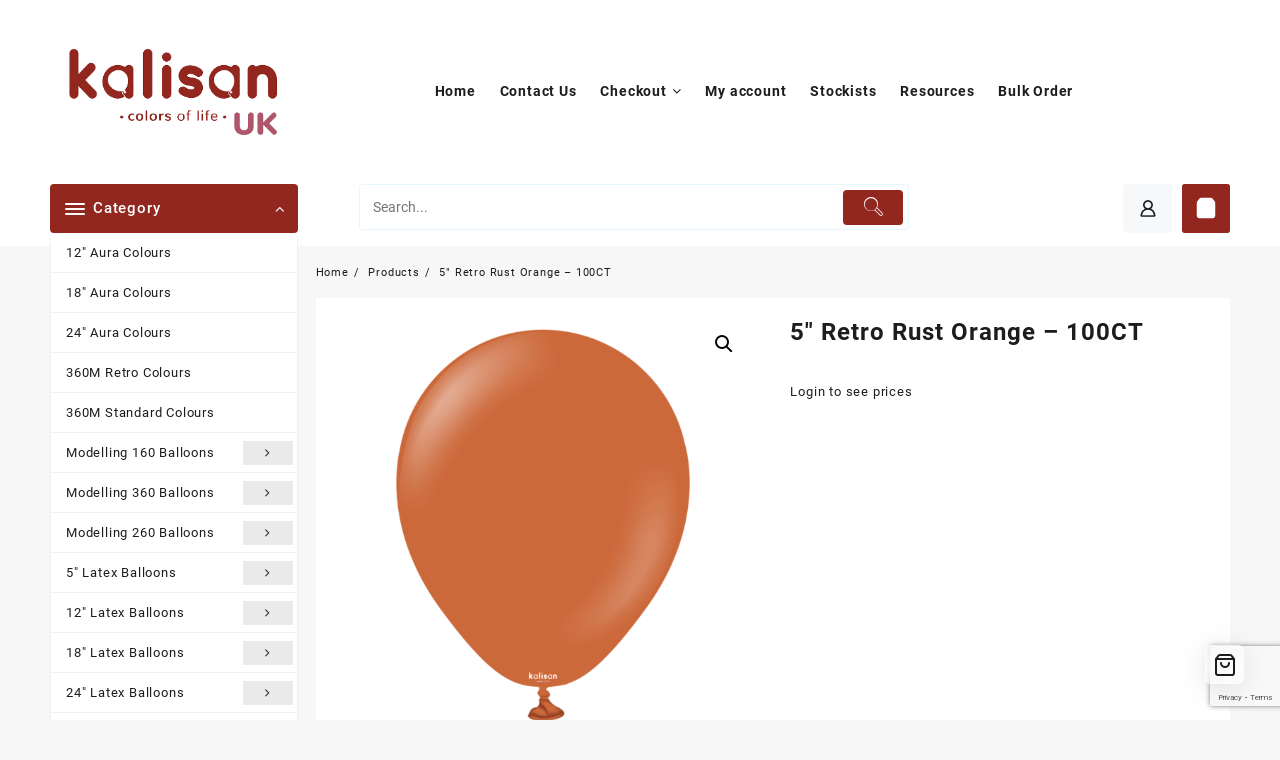

--- FILE ---
content_type: text/html; charset=UTF-8
request_url: https://kalisanuk.co.uk/product/5-retro-rust-orange-100ct/
body_size: 17683
content:
<!DOCTYPE html>
<html lang="en-US">
<head>
	<meta charset="UTF-8">
	<meta name="viewport" content="width=device-width, initial-scale=1">
	<meta name="theme-color" content="#fff" />
	<link rel="profile" href="http://gmpg.org/xfn/11">
		<title>5&quot; Retro Rust Orange - 100CT | Kalisan U.K. Limited</title>
<meta name='robots' content='max-image-preview:large' />
<link rel="prefetch" href="https://kalisanuk.co.uk/wp-content/plugins/woo-min-max-quantity-step-control-single/assets/js/custom.js">
<link data-minify="1" rel="prefetch" href="https://kalisanuk.co.uk/wp-content/cache/min/1/wp-content/plugins/woo-min-max-quantity-step-control-single/assets/css/wcmmq-front.css?ver=1768624742">

<link rel="alternate" type="application/rss+xml" title="Kalisan U.K. Limited &raquo; Feed" href="https://kalisanuk.co.uk/feed/" />
<link rel="alternate" type="application/rss+xml" title="Kalisan U.K. Limited &raquo; Comments Feed" href="https://kalisanuk.co.uk/comments/feed/" />
<link rel="alternate" title="oEmbed (JSON)" type="application/json+oembed" href="https://kalisanuk.co.uk/wp-json/oembed/1.0/embed?url=https%3A%2F%2Fkalisanuk.co.uk%2Fproduct%2F5-retro-rust-orange-100ct%2F" />
<link rel="alternate" title="oEmbed (XML)" type="text/xml+oembed" href="https://kalisanuk.co.uk/wp-json/oembed/1.0/embed?url=https%3A%2F%2Fkalisanuk.co.uk%2Fproduct%2F5-retro-rust-orange-100ct%2F&#038;format=xml" />
<style id='wp-img-auto-sizes-contain-inline-css' type='text/css'>
img:is([sizes=auto i],[sizes^="auto," i]){contain-intrinsic-size:3000px 1500px}
/*# sourceURL=wp-img-auto-sizes-contain-inline-css */
</style>
<link rel='stylesheet' id='addify_csp_front_css-css' href='https://kalisanuk.co.uk/wp-content/plugins/role-based-pricing-for-woocommerce//assets/css/addify_csp_front_css.css?ver=1.0' type='text/css' media='all' />
<link data-minify="1" rel='stylesheet' id='taiowc-style-css' href='https://kalisanuk.co.uk/wp-content/cache/min/1/wp-content/plugins/th-all-in-one-woo-cart/assets/css/style.css?ver=1768624742' type='text/css' media='all' />
<style id='taiowc-style-inline-css' type='text/css'>
.cart-count-item{display:flex;}.cart_fixed_1 .cart-count-item{display:flex;}.cart-heading svg{display:block}.cart_fixed_1 .taiowc-content{right:36px; bottom:36px; left:auto} .taiowc-wrap.cart_fixed_2{right:0;left:auto;}.cart_fixed_2 .taiowc-content{
    border-radius: 5px 0px 0px 0px;} .cart_fixed_2 .taiowc-cart-close{left:-20px;}
/*# sourceURL=taiowc-style-inline-css */
</style>
<link data-minify="1" rel='stylesheet' id='th-icon-css-css' href='https://kalisanuk.co.uk/wp-content/cache/min/1/wp-content/plugins/th-all-in-one-woo-cart/th-icon/style.css?ver=1768624742' type='text/css' media='all' />
<link data-minify="1" rel='stylesheet' id='dashicons-css' href='https://kalisanuk.co.uk/wp-content/cache/min/1/wp-includes/css/dashicons.min.css?ver=1768624742' type='text/css' media='all' />
<style id='wp-emoji-styles-inline-css' type='text/css'>

	img.wp-smiley, img.emoji {
		display: inline !important;
		border: none !important;
		box-shadow: none !important;
		height: 1em !important;
		width: 1em !important;
		margin: 0 0.07em !important;
		vertical-align: -0.1em !important;
		background: none !important;
		padding: 0 !important;
	}
/*# sourceURL=wp-emoji-styles-inline-css */
</style>
<link rel='stylesheet' id='wp-block-library-css' href='https://kalisanuk.co.uk/wp-includes/css/dist/block-library/style.min.css?ver=6.9' type='text/css' media='all' />
<style id='wp-block-library-theme-inline-css' type='text/css'>
.wp-block-audio :where(figcaption){color:#555;font-size:13px;text-align:center}.is-dark-theme .wp-block-audio :where(figcaption){color:#ffffffa6}.wp-block-audio{margin:0 0 1em}.wp-block-code{border:1px solid #ccc;border-radius:4px;font-family:Menlo,Consolas,monaco,monospace;padding:.8em 1em}.wp-block-embed :where(figcaption){color:#555;font-size:13px;text-align:center}.is-dark-theme .wp-block-embed :where(figcaption){color:#ffffffa6}.wp-block-embed{margin:0 0 1em}.blocks-gallery-caption{color:#555;font-size:13px;text-align:center}.is-dark-theme .blocks-gallery-caption{color:#ffffffa6}:root :where(.wp-block-image figcaption){color:#555;font-size:13px;text-align:center}.is-dark-theme :root :where(.wp-block-image figcaption){color:#ffffffa6}.wp-block-image{margin:0 0 1em}.wp-block-pullquote{border-bottom:4px solid;border-top:4px solid;color:currentColor;margin-bottom:1.75em}.wp-block-pullquote :where(cite),.wp-block-pullquote :where(footer),.wp-block-pullquote__citation{color:currentColor;font-size:.8125em;font-style:normal;text-transform:uppercase}.wp-block-quote{border-left:.25em solid;margin:0 0 1.75em;padding-left:1em}.wp-block-quote cite,.wp-block-quote footer{color:currentColor;font-size:.8125em;font-style:normal;position:relative}.wp-block-quote:where(.has-text-align-right){border-left:none;border-right:.25em solid;padding-left:0;padding-right:1em}.wp-block-quote:where(.has-text-align-center){border:none;padding-left:0}.wp-block-quote.is-large,.wp-block-quote.is-style-large,.wp-block-quote:where(.is-style-plain){border:none}.wp-block-search .wp-block-search__label{font-weight:700}.wp-block-search__button{border:1px solid #ccc;padding:.375em .625em}:where(.wp-block-group.has-background){padding:1.25em 2.375em}.wp-block-separator.has-css-opacity{opacity:.4}.wp-block-separator{border:none;border-bottom:2px solid;margin-left:auto;margin-right:auto}.wp-block-separator.has-alpha-channel-opacity{opacity:1}.wp-block-separator:not(.is-style-wide):not(.is-style-dots){width:100px}.wp-block-separator.has-background:not(.is-style-dots){border-bottom:none;height:1px}.wp-block-separator.has-background:not(.is-style-wide):not(.is-style-dots){height:2px}.wp-block-table{margin:0 0 1em}.wp-block-table td,.wp-block-table th{word-break:normal}.wp-block-table :where(figcaption){color:#555;font-size:13px;text-align:center}.is-dark-theme .wp-block-table :where(figcaption){color:#ffffffa6}.wp-block-video :where(figcaption){color:#555;font-size:13px;text-align:center}.is-dark-theme .wp-block-video :where(figcaption){color:#ffffffa6}.wp-block-video{margin:0 0 1em}:root :where(.wp-block-template-part.has-background){margin-bottom:0;margin-top:0;padding:1.25em 2.375em}
/*# sourceURL=/wp-includes/css/dist/block-library/theme.min.css */
</style>
<link data-minify="1" rel='stylesheet' id='th-advance-product-search-frontend-style-css' href='https://kalisanuk.co.uk/wp-content/cache/min/1/wp-content/plugins/th-advance-product-search/build/style-th-advance-product-search.css?ver=1768624742' type='text/css' media='all' />
<link data-minify="1" rel='stylesheet' id='taiowc-frontend-style-css' href='https://kalisanuk.co.uk/wp-content/cache/min/1/wp-content/plugins/th-all-in-one-woo-cart/build/style-taiowc.css?ver=1768624742' type='text/css' media='all' />
<style id='pdfemb-pdf-embedder-viewer-style-inline-css' type='text/css'>
.wp-block-pdfemb-pdf-embedder-viewer{max-width:none}

/*# sourceURL=https://kalisanuk.co.uk/wp-content/plugins/pdf-embedder/block/build/style-index.css */
</style>
<link data-minify="1" rel='stylesheet' id='thaps-th-icon-css-css' href='https://kalisanuk.co.uk/wp-content/cache/min/1/wp-content/plugins/th-advance-product-search/th-icon/style.css?ver=1768624742' type='text/css' media='all' />
<style id='global-styles-inline-css' type='text/css'>
:root{--wp--preset--aspect-ratio--square: 1;--wp--preset--aspect-ratio--4-3: 4/3;--wp--preset--aspect-ratio--3-4: 3/4;--wp--preset--aspect-ratio--3-2: 3/2;--wp--preset--aspect-ratio--2-3: 2/3;--wp--preset--aspect-ratio--16-9: 16/9;--wp--preset--aspect-ratio--9-16: 9/16;--wp--preset--color--black: #000000;--wp--preset--color--cyan-bluish-gray: #abb8c3;--wp--preset--color--white: #ffffff;--wp--preset--color--pale-pink: #f78da7;--wp--preset--color--vivid-red: #cf2e2e;--wp--preset--color--luminous-vivid-orange: #ff6900;--wp--preset--color--luminous-vivid-amber: #fcb900;--wp--preset--color--light-green-cyan: #7bdcb5;--wp--preset--color--vivid-green-cyan: #00d084;--wp--preset--color--pale-cyan-blue: #8ed1fc;--wp--preset--color--vivid-cyan-blue: #0693e3;--wp--preset--color--vivid-purple: #9b51e0;--wp--preset--gradient--vivid-cyan-blue-to-vivid-purple: linear-gradient(135deg,rgb(6,147,227) 0%,rgb(155,81,224) 100%);--wp--preset--gradient--light-green-cyan-to-vivid-green-cyan: linear-gradient(135deg,rgb(122,220,180) 0%,rgb(0,208,130) 100%);--wp--preset--gradient--luminous-vivid-amber-to-luminous-vivid-orange: linear-gradient(135deg,rgb(252,185,0) 0%,rgb(255,105,0) 100%);--wp--preset--gradient--luminous-vivid-orange-to-vivid-red: linear-gradient(135deg,rgb(255,105,0) 0%,rgb(207,46,46) 100%);--wp--preset--gradient--very-light-gray-to-cyan-bluish-gray: linear-gradient(135deg,rgb(238,238,238) 0%,rgb(169,184,195) 100%);--wp--preset--gradient--cool-to-warm-spectrum: linear-gradient(135deg,rgb(74,234,220) 0%,rgb(151,120,209) 20%,rgb(207,42,186) 40%,rgb(238,44,130) 60%,rgb(251,105,98) 80%,rgb(254,248,76) 100%);--wp--preset--gradient--blush-light-purple: linear-gradient(135deg,rgb(255,206,236) 0%,rgb(152,150,240) 100%);--wp--preset--gradient--blush-bordeaux: linear-gradient(135deg,rgb(254,205,165) 0%,rgb(254,45,45) 50%,rgb(107,0,62) 100%);--wp--preset--gradient--luminous-dusk: linear-gradient(135deg,rgb(255,203,112) 0%,rgb(199,81,192) 50%,rgb(65,88,208) 100%);--wp--preset--gradient--pale-ocean: linear-gradient(135deg,rgb(255,245,203) 0%,rgb(182,227,212) 50%,rgb(51,167,181) 100%);--wp--preset--gradient--electric-grass: linear-gradient(135deg,rgb(202,248,128) 0%,rgb(113,206,126) 100%);--wp--preset--gradient--midnight: linear-gradient(135deg,rgb(2,3,129) 0%,rgb(40,116,252) 100%);--wp--preset--font-size--small: 13px;--wp--preset--font-size--medium: 20px;--wp--preset--font-size--large: 36px;--wp--preset--font-size--x-large: 42px;--wp--preset--spacing--20: 0.44rem;--wp--preset--spacing--30: 0.67rem;--wp--preset--spacing--40: 1rem;--wp--preset--spacing--50: 1.5rem;--wp--preset--spacing--60: 2.25rem;--wp--preset--spacing--70: 3.38rem;--wp--preset--spacing--80: 5.06rem;--wp--preset--shadow--natural: 6px 6px 9px rgba(0, 0, 0, 0.2);--wp--preset--shadow--deep: 12px 12px 50px rgba(0, 0, 0, 0.4);--wp--preset--shadow--sharp: 6px 6px 0px rgba(0, 0, 0, 0.2);--wp--preset--shadow--outlined: 6px 6px 0px -3px rgb(255, 255, 255), 6px 6px rgb(0, 0, 0);--wp--preset--shadow--crisp: 6px 6px 0px rgb(0, 0, 0);}:root { --wp--style--global--content-size: 900px;--wp--style--global--wide-size: 1220px; }:where(body) { margin: 0; }.wp-site-blocks > .alignleft { float: left; margin-right: 2em; }.wp-site-blocks > .alignright { float: right; margin-left: 2em; }.wp-site-blocks > .aligncenter { justify-content: center; margin-left: auto; margin-right: auto; }:where(.wp-site-blocks) > * { margin-block-start: 24px; margin-block-end: 0; }:where(.wp-site-blocks) > :first-child { margin-block-start: 0; }:where(.wp-site-blocks) > :last-child { margin-block-end: 0; }:root { --wp--style--block-gap: 24px; }:root :where(.is-layout-flow) > :first-child{margin-block-start: 0;}:root :where(.is-layout-flow) > :last-child{margin-block-end: 0;}:root :where(.is-layout-flow) > *{margin-block-start: 24px;margin-block-end: 0;}:root :where(.is-layout-constrained) > :first-child{margin-block-start: 0;}:root :where(.is-layout-constrained) > :last-child{margin-block-end: 0;}:root :where(.is-layout-constrained) > *{margin-block-start: 24px;margin-block-end: 0;}:root :where(.is-layout-flex){gap: 24px;}:root :where(.is-layout-grid){gap: 24px;}.is-layout-flow > .alignleft{float: left;margin-inline-start: 0;margin-inline-end: 2em;}.is-layout-flow > .alignright{float: right;margin-inline-start: 2em;margin-inline-end: 0;}.is-layout-flow > .aligncenter{margin-left: auto !important;margin-right: auto !important;}.is-layout-constrained > .alignleft{float: left;margin-inline-start: 0;margin-inline-end: 2em;}.is-layout-constrained > .alignright{float: right;margin-inline-start: 2em;margin-inline-end: 0;}.is-layout-constrained > .aligncenter{margin-left: auto !important;margin-right: auto !important;}.is-layout-constrained > :where(:not(.alignleft):not(.alignright):not(.alignfull)){max-width: var(--wp--style--global--content-size);margin-left: auto !important;margin-right: auto !important;}.is-layout-constrained > .alignwide{max-width: var(--wp--style--global--wide-size);}body .is-layout-flex{display: flex;}.is-layout-flex{flex-wrap: wrap;align-items: center;}.is-layout-flex > :is(*, div){margin: 0;}body .is-layout-grid{display: grid;}.is-layout-grid > :is(*, div){margin: 0;}body{padding-top: 0px;padding-right: 0px;padding-bottom: 0px;padding-left: 0px;}a:where(:not(.wp-element-button)){text-decoration: none;}:root :where(.wp-element-button, .wp-block-button__link){background-color: #32373c;border-width: 0;color: #fff;font-family: inherit;font-size: inherit;font-style: inherit;font-weight: inherit;letter-spacing: inherit;line-height: inherit;padding-top: calc(0.667em + 2px);padding-right: calc(1.333em + 2px);padding-bottom: calc(0.667em + 2px);padding-left: calc(1.333em + 2px);text-decoration: none;text-transform: inherit;}.has-black-color{color: var(--wp--preset--color--black) !important;}.has-cyan-bluish-gray-color{color: var(--wp--preset--color--cyan-bluish-gray) !important;}.has-white-color{color: var(--wp--preset--color--white) !important;}.has-pale-pink-color{color: var(--wp--preset--color--pale-pink) !important;}.has-vivid-red-color{color: var(--wp--preset--color--vivid-red) !important;}.has-luminous-vivid-orange-color{color: var(--wp--preset--color--luminous-vivid-orange) !important;}.has-luminous-vivid-amber-color{color: var(--wp--preset--color--luminous-vivid-amber) !important;}.has-light-green-cyan-color{color: var(--wp--preset--color--light-green-cyan) !important;}.has-vivid-green-cyan-color{color: var(--wp--preset--color--vivid-green-cyan) !important;}.has-pale-cyan-blue-color{color: var(--wp--preset--color--pale-cyan-blue) !important;}.has-vivid-cyan-blue-color{color: var(--wp--preset--color--vivid-cyan-blue) !important;}.has-vivid-purple-color{color: var(--wp--preset--color--vivid-purple) !important;}.has-black-background-color{background-color: var(--wp--preset--color--black) !important;}.has-cyan-bluish-gray-background-color{background-color: var(--wp--preset--color--cyan-bluish-gray) !important;}.has-white-background-color{background-color: var(--wp--preset--color--white) !important;}.has-pale-pink-background-color{background-color: var(--wp--preset--color--pale-pink) !important;}.has-vivid-red-background-color{background-color: var(--wp--preset--color--vivid-red) !important;}.has-luminous-vivid-orange-background-color{background-color: var(--wp--preset--color--luminous-vivid-orange) !important;}.has-luminous-vivid-amber-background-color{background-color: var(--wp--preset--color--luminous-vivid-amber) !important;}.has-light-green-cyan-background-color{background-color: var(--wp--preset--color--light-green-cyan) !important;}.has-vivid-green-cyan-background-color{background-color: var(--wp--preset--color--vivid-green-cyan) !important;}.has-pale-cyan-blue-background-color{background-color: var(--wp--preset--color--pale-cyan-blue) !important;}.has-vivid-cyan-blue-background-color{background-color: var(--wp--preset--color--vivid-cyan-blue) !important;}.has-vivid-purple-background-color{background-color: var(--wp--preset--color--vivid-purple) !important;}.has-black-border-color{border-color: var(--wp--preset--color--black) !important;}.has-cyan-bluish-gray-border-color{border-color: var(--wp--preset--color--cyan-bluish-gray) !important;}.has-white-border-color{border-color: var(--wp--preset--color--white) !important;}.has-pale-pink-border-color{border-color: var(--wp--preset--color--pale-pink) !important;}.has-vivid-red-border-color{border-color: var(--wp--preset--color--vivid-red) !important;}.has-luminous-vivid-orange-border-color{border-color: var(--wp--preset--color--luminous-vivid-orange) !important;}.has-luminous-vivid-amber-border-color{border-color: var(--wp--preset--color--luminous-vivid-amber) !important;}.has-light-green-cyan-border-color{border-color: var(--wp--preset--color--light-green-cyan) !important;}.has-vivid-green-cyan-border-color{border-color: var(--wp--preset--color--vivid-green-cyan) !important;}.has-pale-cyan-blue-border-color{border-color: var(--wp--preset--color--pale-cyan-blue) !important;}.has-vivid-cyan-blue-border-color{border-color: var(--wp--preset--color--vivid-cyan-blue) !important;}.has-vivid-purple-border-color{border-color: var(--wp--preset--color--vivid-purple) !important;}.has-vivid-cyan-blue-to-vivid-purple-gradient-background{background: var(--wp--preset--gradient--vivid-cyan-blue-to-vivid-purple) !important;}.has-light-green-cyan-to-vivid-green-cyan-gradient-background{background: var(--wp--preset--gradient--light-green-cyan-to-vivid-green-cyan) !important;}.has-luminous-vivid-amber-to-luminous-vivid-orange-gradient-background{background: var(--wp--preset--gradient--luminous-vivid-amber-to-luminous-vivid-orange) !important;}.has-luminous-vivid-orange-to-vivid-red-gradient-background{background: var(--wp--preset--gradient--luminous-vivid-orange-to-vivid-red) !important;}.has-very-light-gray-to-cyan-bluish-gray-gradient-background{background: var(--wp--preset--gradient--very-light-gray-to-cyan-bluish-gray) !important;}.has-cool-to-warm-spectrum-gradient-background{background: var(--wp--preset--gradient--cool-to-warm-spectrum) !important;}.has-blush-light-purple-gradient-background{background: var(--wp--preset--gradient--blush-light-purple) !important;}.has-blush-bordeaux-gradient-background{background: var(--wp--preset--gradient--blush-bordeaux) !important;}.has-luminous-dusk-gradient-background{background: var(--wp--preset--gradient--luminous-dusk) !important;}.has-pale-ocean-gradient-background{background: var(--wp--preset--gradient--pale-ocean) !important;}.has-electric-grass-gradient-background{background: var(--wp--preset--gradient--electric-grass) !important;}.has-midnight-gradient-background{background: var(--wp--preset--gradient--midnight) !important;}.has-small-font-size{font-size: var(--wp--preset--font-size--small) !important;}.has-medium-font-size{font-size: var(--wp--preset--font-size--medium) !important;}.has-large-font-size{font-size: var(--wp--preset--font-size--large) !important;}.has-x-large-font-size{font-size: var(--wp--preset--font-size--x-large) !important;}
:root :where(.wp-block-pullquote){font-size: 1.5em;line-height: 1.6;}
/*# sourceURL=global-styles-inline-css */
</style>
<link rel='stylesheet' id='kalisan-uk-css' href='https://kalisanuk.co.uk/wp-content/plugins/kalisan-uk/public/css/kalisan-uk-public.css?ver=1.0.12' type='text/css' media='all' />
<link rel='stylesheet' id='photoswipe-css' href='https://kalisanuk.co.uk/wp-content/plugins/woocommerce/assets/css/photoswipe/photoswipe.min.css?ver=10.4.3' type='text/css' media='all' />
<link rel='stylesheet' id='photoswipe-default-skin-css' href='https://kalisanuk.co.uk/wp-content/plugins/woocommerce/assets/css/photoswipe/default-skin/default-skin.min.css?ver=10.4.3' type='text/css' media='all' />
<link data-minify="1" rel='stylesheet' id='woocommerce-layout-css' href='https://kalisanuk.co.uk/wp-content/cache/min/1/wp-content/plugins/woocommerce/assets/css/woocommerce-layout.css?ver=1768624742' type='text/css' media='all' />
<link data-minify="1" rel='stylesheet' id='woocommerce-smallscreen-css' href='https://kalisanuk.co.uk/wp-content/cache/min/1/wp-content/plugins/woocommerce/assets/css/woocommerce-smallscreen.css?ver=1768624742' type='text/css' media='only screen and (max-width: 768px)' />
<link data-minify="1" rel='stylesheet' id='woocommerce-general-css' href='https://kalisanuk.co.uk/wp-content/cache/min/1/wp-content/plugins/woocommerce/assets/css/woocommerce.css?ver=1768624742' type='text/css' media='all' />
<style id='woocommerce-inline-inline-css' type='text/css'>
.woocommerce form .form-row .required { visibility: visible; }
/*# sourceURL=woocommerce-inline-inline-css */
</style>
<link data-minify="1" rel='stylesheet' id='font-awesome-css' href='https://kalisanuk.co.uk/wp-content/cache/min/1/wp-content/plugins/elementor/assets/lib/font-awesome/css/font-awesome.min.css?ver=1768624742' type='text/css' media='all' />
<link data-minify="1" rel='stylesheet' id='th-icon-css' href='https://kalisanuk.co.uk/wp-content/cache/min/1/wp-content/themes/open-shop/third-party/fonts/th-icon/style.css?ver=1768624742' type='text/css' media='all' />
<link data-minify="1" rel='stylesheet' id='animate-css' href='https://kalisanuk.co.uk/wp-content/cache/min/1/wp-content/themes/open-shop/css/animate.css?ver=1768624742' type='text/css' media='all' />
<link data-minify="1" rel='stylesheet' id='open-shop-menu-css' href='https://kalisanuk.co.uk/wp-content/cache/min/1/wp-content/themes/open-shop/css/open-shop-menu.css?ver=1768624742' type='text/css' media='all' />
<link data-minify="1" rel='stylesheet' id='open-shop-main-style-css' href='https://kalisanuk.co.uk/wp-content/cache/min/1/wp-content/themes/open-shop/css/style.css?ver=1768624742' type='text/css' media='all' />
<link data-minify="1" rel='stylesheet' id='open-shop-style-css' href='https://kalisanuk.co.uk/wp-content/cache/min/1/wp-content/themes/open-shop/style.css?ver=1768624742' type='text/css' media='all' />
<style id='open-shop-style-inline-css' type='text/css'>
@media (min-width: 769px){.thunk-logo img,.sticky-header .logo-content img{
    max-width: 246px;
  }}@media (max-width: 768px){.thunk-logo img,.sticky-header .logo-content img{
    max-width: 225px;
  }}@media (max-width: 550px){.thunk-logo img,.sticky-header .logo-content img{
    max-width: 225px;
  }}.top-header{border-bottom-color:#fff}.top-footer{border-bottom-color:#fff}.below-footer{border-top-color:#fff}a:hover, .open-shop-menu li a:hover, .open-shop-menu .current-menu-item a,.woocommerce .thunk-woo-product-list .price,.thunk-product-hover .th-button.add_to_cart_button, .woocommerce ul.products .thunk-product-hover .add_to_cart_button, .woocommerce .thunk-product-hover a.th-butto, .woocommerce ul.products li.product .product_type_variable, .woocommerce ul.products li.product a.button.product_type_grouped,.thunk-compare a.th-product-compare-btn:hover, .thunk-product-hover .th-button.add_to_cart_button:hover, .woocommerce ul.products .thunk-product-hover .add_to_cart_button :hover, .woocommerce .thunk-product-hover a.th-button:hover,.thunk-product .yith-wcwl-wishlistexistsbrowse.show:before, .thunk-product .yith-wcwl-wishlistaddedbrowse.show:before,.woocommerce ul.products li.product.thunk-woo-product-list .price,.summary .yith-wcwl-add-to-wishlist.show .add_to_wishlist::before, .summary .yith-wcwl-add-to-wishlist .yith-wcwl-wishlistaddedbrowse.show a::before, .summary .yith-wcwl-add-to-wishlist .yith-wcwl-wishlistexistsbrowse.show a::before,.woocommerce .entry-summary a.compare.button.added:before,.header-icon a:hover,.thunk-related-links .nav-links a:hover,.woocommerce .thunk-list-view ul.products li.product.thunk-woo-product-list .price,.woocommerce .woocommerce-error .button, .woocommerce .woocommerce-info .button, .woocommerce .woocommerce-message .button,article.thunk-post-article .thunk-readmore.button,.thunk-wishlist a:hover, .thunk-compare a:hover,.woocommerce .thunk-product-hover a.th-button,.woocommerce ul.cart_list li .woocommerce-Price-amount, .woocommerce ul.product_list_widget li .woocommerce-Price-amount,.open-shop-load-more button, 
.summary .yith-wcwl-add-to-wishlist .yith-wcwl-wishlistaddedbrowse a::before,
 .summary .yith-wcwl-add-to-wishlist .yith-wcwl-wishlistexistsbrowse a::before,.thunk-hglt-icon,.thunk-product .yith-wcwl-wishlistexistsbrowse:before, .thunk-product .yith-wcwl-wishlistaddedbrowse:before,.woocommerce a.button.product_type_simple,.woosw-btn:hover:before,.woosw-added:before,.wooscp-btn:hover:before,.woocommerce #reviews #comments .star-rating span ,.woocommerce p.stars a,.woocommerce .woocommerce-product-rating .star-rating,.woocommerce .star-rating span::before, .woocommerce .entry-summary a.th-product-compare-btn.btn_type:before{color:#92271f;} header #thaps-search-button,header #thaps-search-button:hover{background:#92271f;}.toggle-cat-wrap,#search-button,.thunk-icon .cart-icon, .single_add_to_cart_button.button.alt, .woocommerce #respond input#submit.alt, .woocommerce a.button.alt, .woocommerce button.button.alt, .woocommerce input.button.alt, .woocommerce #respond input#submit, .woocommerce button.button, .woocommerce input.button,.thunk-woo-product-list .thunk-quickview a,.cat-list a:after,.tagcloud a:hover, .thunk-tags-wrapper a:hover,.btn-main-header,.woocommerce div.product form.cart .button, .thunk-icon .cart-icon .taiowc-cart-item{background:#92271f}
  .open-cart p.buttons a:hover,
  .woocommerce #respond input#submit.alt:hover, .woocommerce a.button.alt:hover, .woocommerce button.button.alt:hover, .woocommerce input.button.alt:hover, .woocommerce #respond input#submit:hover, .woocommerce button.button:hover, .woocommerce input.button:hover,.thunk-slide .owl-nav button.owl-prev:hover, .thunk-slide .owl-nav button.owl-next:hover, .open-shop-slide-post .owl-nav button.owl-prev:hover, .open-shop-slide-post .owl-nav button.owl-next:hover,.thunk-list-grid-switcher a.selected, .thunk-list-grid-switcher a:hover,.woocommerce .woocommerce-error .button:hover, .woocommerce .woocommerce-info .button:hover, .woocommerce .woocommerce-message .button:hover,#searchform [type='submit']:hover,article.thunk-post-article .thunk-readmore.button:hover,.open-shop-load-more button:hover,.woocommerce nav.woocommerce-pagination ul li a:focus, .woocommerce nav.woocommerce-pagination ul li a:hover, .woocommerce nav.woocommerce-pagination ul li span.current{background-color:#92271f;} 
  .thunk-product-hover .th-button.add_to_cart_button, .woocommerce ul.products .thunk-product-hover .add_to_cart_button, .woocommerce .thunk-product-hover a.th-butto, .woocommerce ul.products li.product .product_type_variable, .woocommerce ul.products li.product a.button.product_type_grouped,.open-cart p.buttons a:hover,.thunk-slide .owl-nav button.owl-prev:hover, .thunk-slide .owl-nav button.owl-next:hover, .open-shop-slide-post .owl-nav button.owl-prev:hover, .open-shop-slide-post .owl-nav button.owl-next:hover,body .woocommerce-tabs .tabs li a::before,.thunk-list-grid-switcher a.selected, .thunk-list-grid-switcher a:hover,.woocommerce .woocommerce-error .button, .woocommerce .woocommerce-info .button, .woocommerce .woocommerce-message .button,#searchform [type='submit']:hover,article.thunk-post-article .thunk-readmore.button,.woocommerce .thunk-product-hover a.th-button,.open-shop-load-more button,.woocommerce a.button.product_type_simple{border-color:#92271f} .loader {
    border-right: 4px solid #92271f;
    border-bottom: 4px solid #92271f;
    border-left: 4px solid #92271f;}body,.woocommerce-error, .woocommerce-info, .woocommerce-message {color: }.site-title span a,.sprt-tel b,.widget.woocommerce .widget-title, .open-widget-content .widget-title, .widget-title,.thunk-title .title,.thunk-hglt-box h6,h2.thunk-post-title a, h1.thunk-post-title ,#reply-title,h4.author-header,.page-head h1,.woocommerce div.product .product_title, section.related.products h2, section.upsells.products h2, .woocommerce #reviews #comments h2,.woocommerce table.shop_table thead th, .cart-subtotal, .order-total,.cross-sells h2, .cart_totals h2,.woocommerce-billing-fields h3,.page-head h1 a{color: }a,#open-above-menu.open-shop-menu > li > a{color:} a:hover,#open-above-menu.open-shop-menu > li > a:hover,#open-above-menu.open-shop-menu li a:hover{color:}.open_shop_overlayloader{background-color:#9c9c9}.openshop-site section.thunk-ribbon-section .content-wrap:before {
    content:'';
    position: absolute;
    top: 0;
    left: 0;
    width: 100%;
    height: 100%;
    background:#92271f;}
@font-face{font-family:"th-icon";src:url("https://kalisanuk.co.uk/wp-content/themes/open-shop/third-party/fonts/th-icon/fonts/th-icon.ttf?k3xn19") format("truetype");font-weight:normal;font-style:normal;font-display:block;}
/*# sourceURL=open-shop-style-inline-css */
</style>
<link data-minify="1" rel='stylesheet' id='open-quick-view-css' href='https://kalisanuk.co.uk/wp-content/cache/min/1/wp-content/themes/open-shop/inc/woocommerce/quick-view/css/quick-view.css?ver=1768624742' type='text/css' media='all' />
<link data-minify="1" rel='stylesheet' id='th-advance-product-search-front-css' href='https://kalisanuk.co.uk/wp-content/cache/min/1/wp-content/plugins/th-advance-product-search/assets/css/thaps-front-style.css?ver=1768624742' type='text/css' media='all' />
<style id='th-advance-product-search-front-inline-css' type='text/css'>
.thaps-search-box{max-width:550px;}.thaps-from-wrap,input[type='text'].thaps-search-autocomplete,.thaps-box-open .thaps-icon-arrow{background-color:;} .thaps-from-wrap{background-color:;} input[type='text'].thaps-search-autocomplete, input[type='text'].thaps-search-autocomplete::-webkit-input-placeholder{color:;} .thaps-from-wrap,.thaps-autocomplete-suggestions{border-color:;}

 .thaps-box-open .thaps-icon-arrow{border-left-color:;border-top-color:;} 

 #thaps-search-button{background:; color:;} 

 #thaps-search-button:hover{background:; color:;}

 .submit-active #thaps-search-button .th-icon path{color:;} .thaps-suggestion-heading .thaps-title, .thaps-suggestion-heading .thaps-title strong{color:;} .thaps-title,.thaps-suggestion-taxonomy-product-cat .thaps-title, .thaps-suggestion-more .thaps-title strong{color:;} .thaps-sku, .thaps-desc, .thaps-price,.thaps-price del{color:;} .thaps-suggestion-heading{border-color:;} .thaps-autocomplete-selected,.thaps-suggestion-more:hover{background:;} .thaps-autocomplete-suggestions,.thaps-suggestion-more{background:;} .thaps-title strong{color:;} 
/*# sourceURL=th-advance-product-search-front-inline-css */
</style>
<style id='wc-product-table-head-inline-css' type='text/css'>
table.wc-product-table { visibility: hidden; }
/*# sourceURL=wc-product-table-head-inline-css */
</style>
<link data-minify="1" rel='stylesheet' id='wcmmq-front-style-css' href='https://kalisanuk.co.uk/wp-content/cache/min/1/wp-content/plugins/woo-min-max-quantity-step-control-single/assets/css/wcmmq-front.css?ver=1768624742' type='text/css' media='all' />
<link rel='stylesheet' id='cwginstock_frontend_css-css' href='https://kalisanuk.co.uk/wp-content/plugins/back-in-stock-notifier-for-woocommerce/assets/css/frontend.min.css?ver=6.3.0' type='text/css' media='' />
<link rel='stylesheet' id='cwginstock_bootstrap-css' href='https://kalisanuk.co.uk/wp-content/plugins/back-in-stock-notifier-for-woocommerce/assets/css/bootstrap.min.css?ver=6.3.0' type='text/css' media='' />
<script type="text/javascript" src="https://kalisanuk.co.uk/wp-includes/js/jquery/jquery.min.js?ver=3.7.1" id="jquery-core-js"></script>
<script type="text/javascript" src="https://kalisanuk.co.uk/wp-includes/js/jquery/jquery-migrate.min.js?ver=3.4.1" id="jquery-migrate-js"></script>
<script data-minify="1" type="text/javascript" src="https://kalisanuk.co.uk/wp-content/cache/min/1/wp-content/plugins/role-based-pricing-for-woocommerce/assets/js/addify_csp_front_js.js?ver=1768463976" id="af_csp_front_js-js"></script>
<script type="text/javascript" id="taiowc-cart-script-js-extra">
/* <![CDATA[ */
var taiowc_param = {"ajax_url":"https://kalisanuk.co.uk/wp-admin/admin-ajax.php","wc_ajax_url":"/?wc-ajax=%%endpoint%%","update_qty_nonce":"96d4924b54","html":{"successNotice":"\u003Cul class=\"taiowc-notices-msg\"\u003E\u003Cli class=\"taiowc-notice-success\"\u003E\u003C/li\u003E\u003C/ul\u003E","errorNotice":"\u003Cul class=\"taiowc-notices-msg\"\u003E\u003Cli class=\"taiowc-notice-error\"\u003E\u003C/li\u003E\u003C/ul\u003E"},"taiowc-cart_open":"simple-open"};
//# sourceURL=taiowc-cart-script-js-extra
/* ]]> */
</script>
<script data-minify="1" type="text/javascript" src="https://kalisanuk.co.uk/wp-content/cache/min/1/wp-content/plugins/th-all-in-one-woo-cart/assets/js/taiowc-cart.js?ver=1768463976" id="taiowc-cart-script-js" defer="defer" data-wp-strategy="defer"></script>
<script data-minify="1" type="text/javascript" src="https://kalisanuk.co.uk/wp-content/cache/min/1/wp-content/plugins/kalisan-uk/public/js/kalisan-uk-public.js?ver=1768463976" id="kalisan-uk-js"></script>
<script type="text/javascript" src="https://kalisanuk.co.uk/wp-content/plugins/woocommerce/assets/js/js-cookie/js.cookie.min.js?ver=2.1.4-wc.10.4.3" id="wc-js-cookie-js" defer="defer" data-wp-strategy="defer"></script>
<script type="text/javascript" id="wc-cart-fragments-js-extra">
/* <![CDATA[ */
var wc_cart_fragments_params = {"ajax_url":"/wp-admin/admin-ajax.php","wc_ajax_url":"/?wc-ajax=%%endpoint%%","cart_hash_key":"wc_cart_hash_a4a30760fc213512dc3350a708af93f5","fragment_name":"wc_fragments_a4a30760fc213512dc3350a708af93f5","request_timeout":"5000"};
//# sourceURL=wc-cart-fragments-js-extra
/* ]]> */
</script>
<script type="text/javascript" src="https://kalisanuk.co.uk/wp-content/plugins/woocommerce/assets/js/frontend/cart-fragments.min.js?ver=10.4.3" id="wc-cart-fragments-js" defer="defer" data-wp-strategy="defer"></script>
<script type="text/javascript" src="https://kalisanuk.co.uk/wp-content/plugins/woocommerce/assets/js/jquery-blockui/jquery.blockUI.min.js?ver=2.7.0-wc.10.4.3" id="wc-jquery-blockui-js" data-wp-strategy="defer"></script>
<script type="text/javascript" id="wc-add-to-cart-js-extra">
/* <![CDATA[ */
var wc_add_to_cart_params = {"ajax_url":"/wp-admin/admin-ajax.php","wc_ajax_url":"/?wc-ajax=%%endpoint%%","i18n_view_cart":"View cart","cart_url":"https://kalisanuk.co.uk/cart/","is_cart":"","cart_redirect_after_add":"no"};
//# sourceURL=wc-add-to-cart-js-extra
/* ]]> */
</script>
<script type="text/javascript" src="https://kalisanuk.co.uk/wp-content/plugins/woocommerce/assets/js/frontend/add-to-cart.min.js?ver=10.4.3" id="wc-add-to-cart-js" defer="defer" data-wp-strategy="defer"></script>
<script type="text/javascript" src="https://kalisanuk.co.uk/wp-content/plugins/woocommerce/assets/js/zoom/jquery.zoom.min.js?ver=1.7.21-wc.10.4.3" id="wc-zoom-js" defer="defer" data-wp-strategy="defer"></script>
<script type="text/javascript" src="https://kalisanuk.co.uk/wp-content/plugins/woocommerce/assets/js/flexslider/jquery.flexslider.min.js?ver=2.7.2-wc.10.4.3" id="wc-flexslider-js" defer="defer" data-wp-strategy="defer"></script>
<script type="text/javascript" src="https://kalisanuk.co.uk/wp-content/plugins/woocommerce/assets/js/photoswipe/photoswipe.min.js?ver=4.1.1-wc.10.4.3" id="wc-photoswipe-js" defer="defer" data-wp-strategy="defer"></script>
<script type="text/javascript" src="https://kalisanuk.co.uk/wp-content/plugins/woocommerce/assets/js/photoswipe/photoswipe-ui-default.min.js?ver=4.1.1-wc.10.4.3" id="wc-photoswipe-ui-default-js" defer="defer" data-wp-strategy="defer"></script>
<script type="text/javascript" id="wc-single-product-js-extra">
/* <![CDATA[ */
var wc_single_product_params = {"i18n_required_rating_text":"Please select a rating","i18n_rating_options":["1 of 5 stars","2 of 5 stars","3 of 5 stars","4 of 5 stars","5 of 5 stars"],"i18n_product_gallery_trigger_text":"View full-screen image gallery","review_rating_required":"yes","flexslider":{"rtl":false,"animation":"slide","smoothHeight":true,"directionNav":false,"controlNav":"thumbnails","slideshow":false,"animationSpeed":500,"animationLoop":false,"allowOneSlide":false},"zoom_enabled":"1","zoom_options":[],"photoswipe_enabled":"1","photoswipe_options":{"shareEl":false,"closeOnScroll":false,"history":false,"hideAnimationDuration":0,"showAnimationDuration":0},"flexslider_enabled":"1"};
//# sourceURL=wc-single-product-js-extra
/* ]]> */
</script>
<script type="text/javascript" src="https://kalisanuk.co.uk/wp-content/plugins/woocommerce/assets/js/frontend/single-product.min.js?ver=10.4.3" id="wc-single-product-js" defer="defer" data-wp-strategy="defer"></script>
<script type="text/javascript" id="woocommerce-js-extra">
/* <![CDATA[ */
var woocommerce_params = {"ajax_url":"/wp-admin/admin-ajax.php","wc_ajax_url":"/?wc-ajax=%%endpoint%%","i18n_password_show":"Show password","i18n_password_hide":"Hide password"};
//# sourceURL=woocommerce-js-extra
/* ]]> */
</script>
<script type="text/javascript" src="https://kalisanuk.co.uk/wp-content/plugins/woocommerce/assets/js/frontend/woocommerce.min.js?ver=10.4.3" id="woocommerce-js" defer="defer" data-wp-strategy="defer"></script>
<script type="text/javascript" id="th-advance-product-search-front-js-extra">
/* <![CDATA[ */
var th_advance_product_search_options = {"ajaxUrl":"https://kalisanuk.co.uk/wp-admin/admin-ajax.php","thaps_nonce":"87cd15b9f4","thaps_length":"1","thaps_ga_event":"1","thaps_ga_site_search_module":""};
//# sourceURL=th-advance-product-search-front-js-extra
/* ]]> */
</script>
<script data-minify="1" type="text/javascript" src="https://kalisanuk.co.uk/wp-content/cache/min/1/wp-content/plugins/th-advance-product-search/assets/js/thaps-search.js?ver=1768463976" id="th-advance-product-search-front-js"></script>
<link rel="https://api.w.org/" href="https://kalisanuk.co.uk/wp-json/" /><link rel="alternate" title="JSON" type="application/json" href="https://kalisanuk.co.uk/wp-json/wp/v2/product/1439" /><link rel="EditURI" type="application/rsd+xml" title="RSD" href="https://kalisanuk.co.uk/xmlrpc.php?rsd" />
<meta name="generator" content="WordPress 6.9" />
<meta name="generator" content="WooCommerce 10.4.3" />
<link rel='shortlink' href='https://kalisanuk.co.uk/?p=1439' />
<style type="text/css">
span.wcmmq_prefix {
    float: left;
    padding: 10px;
    margin: 0;
}
</style>
	<noscript><style>.woocommerce-product-gallery{ opacity: 1 !important; }</style></noscript>
	<meta name="generator" content="Elementor 3.34.1; features: additional_custom_breakpoints; settings: css_print_method-external, google_font-enabled, font_display-swap">
<!-- SEO meta tags powered by SmartCrawl https://wpmudev.com/project/smartcrawl-wordpress-seo/ -->
<link rel="canonical" href="https://kalisanuk.co.uk/product/5-retro-rust-orange-100ct/" />
<script type="application/ld+json">{"@context":"https:\/\/schema.org","@graph":[{"@type":"Organization","@id":"https:\/\/kalisanuk.co.uk\/#schema-publishing-organization","url":"https:\/\/kalisanuk.co.uk","name":"Kalisan U.K. Limited"},{"@type":"WebSite","@id":"https:\/\/kalisanuk.co.uk\/#schema-website","url":"https:\/\/kalisanuk.co.uk","name":"Kalisan U.K. Limited","encoding":"UTF-8","potentialAction":{"@type":"SearchAction","target":"https:\/\/kalisanuk.co.uk\/search\/{search_term_string}\/","query-input":"required name=search_term_string"}},{"@type":"BreadcrumbList","@id":"https:\/\/kalisanuk.co.uk\/product\/5-retro-rust-orange-100ct?page&product=5-retro-rust-orange-100ct&post_type=product&name=5-retro-rust-orange-100ct\/#breadcrumb","itemListElement":[{"@type":"ListItem","position":1,"name":"Home","item":"https:\/\/kalisanuk.co.uk"},{"@type":"ListItem","position":2,"name":"Home","item":"https:\/\/kalisanuk.co.uk\/"},{"@type":"ListItem","position":3,"name":"5&#8243; Retro Rust Orange &#8211; 100CT"}]},{"@type":"Person","@id":"https:\/\/kalisanuk.co.uk\/author\/martin\/#schema-author","name":"Martin Turner","url":"https:\/\/kalisanuk.co.uk\/author\/martin\/"}]}</script>
<meta name="twitter:card" content="summary_large_image" />
<meta name="twitter:title" content="5&quot; Retro Rust Orange - 100CT | Kalisan U.K. Limited" />
<meta name="twitter:image" content="https://kalisanuk.co.uk/wp-content/uploads/2023/05/8001-Retro-Rust-Orange-5-inch-w-logo.png" />
<!-- /SEO -->
			<style>
				.e-con.e-parent:nth-of-type(n+4):not(.e-lazyloaded):not(.e-no-lazyload),
				.e-con.e-parent:nth-of-type(n+4):not(.e-lazyloaded):not(.e-no-lazyload) * {
					background-image: none !important;
				}
				@media screen and (max-height: 1024px) {
					.e-con.e-parent:nth-of-type(n+3):not(.e-lazyloaded):not(.e-no-lazyload),
					.e-con.e-parent:nth-of-type(n+3):not(.e-lazyloaded):not(.e-no-lazyload) * {
						background-image: none !important;
					}
				}
				@media screen and (max-height: 640px) {
					.e-con.e-parent:nth-of-type(n+2):not(.e-lazyloaded):not(.e-no-lazyload),
					.e-con.e-parent:nth-of-type(n+2):not(.e-lazyloaded):not(.e-no-lazyload) * {
						background-image: none !important;
					}
				}
			</style>
			<link rel="icon" href="https://kalisanuk.co.uk/wp-content/uploads/2021/05/Fav-Icon-Balloons-100x100.png" sizes="32x32" />
<link rel="icon" href="https://kalisanuk.co.uk/wp-content/uploads/2021/05/Fav-Icon-Balloons-300x300.png" sizes="192x192" />
<link rel="apple-touch-icon" href="https://kalisanuk.co.uk/wp-content/uploads/2021/05/Fav-Icon-Balloons-300x300.png" />
<meta name="msapplication-TileImage" content="https://kalisanuk.co.uk/wp-content/uploads/2021/05/Fav-Icon-Balloons-300x300.png" />
<meta name="generator" content="AccelerateWP 3.20.0.3-1.1-32" data-wpr-features="wpr_minify_js wpr_minify_css wpr_desktop" /></head>
<body class="wp-singular product-template-default single single-product postid-1439 wp-custom-logo wp-embed-responsive wp-theme-open-shop theme-open-shop woocommerce woocommerce-page woocommerce-no-js th-advance-product-search taiowc open-shop-light elementor-default elementor-kit-4192">
	
<div data-rocket-location-hash="aa2ebd757e03f30113c3c238ccc16b73" id="page" class="openshop-site ">
	 	 <header data-rocket-location-hash="509c236301511f60f9bd5720e1c79ac0" class="open-shop-header">
    <a class="skip-link screen-reader-text" href="#content">Skip to content</a>
     
        <!-- sticky header -->
     
    <!-- end top-header -->
        <div data-rocket-location-hash="534ba8585af96c1a1939dcb1b32c50ae" class="main-header mhdrdefault none center">
			<div class="container">
				<div class="main-header-bar thnk-col-3">
					<div class="main-header-col1">
          <span class="logo-content">
                	<div class="thunk-logo">
        <a href="https://kalisanuk.co.uk/" class="custom-logo-link" rel="home"><img fetchpriority="high" width="749" height="395" src="https://kalisanuk.co.uk/wp-content/uploads/2023/03/cropped-B86E90FF-6C71-4335-9BA9-2F5D99DDD274.png" class="custom-logo" alt="Kalisan U.K. Limited" decoding="async" srcset="https://kalisanuk.co.uk/wp-content/uploads/2023/03/cropped-B86E90FF-6C71-4335-9BA9-2F5D99DDD274.png 1x,  2x" sizes="(max-width: 749px) 100vw, 749px" /></a>        </div>
    
          </span>
     
        </div>
					<div class="main-header-col2">
      
        <nav>
        <!-- Menu Toggle btn-->
        <div class="menu-toggle">
            <button type="button" class="menu-btn" id="menu-btn">
                <div class="btn">
                   <span class="icon-bar"></span>
                   <span class="icon-bar"></span>
                   <span class="icon-bar"></span>
               </div>
            </button>
        </div>
        <div class="sider main  open-shop-menu-hide left">
        <div class="sider-inner">
          <ul id="open-shop-menu" class="open-shop-menu" data-menu-style=horizontal><li id="menu-item-402" class="menu-item menu-item-type-post_type menu-item-object-page menu-item-home current_page_parent menu-item-402"><a href="https://kalisanuk.co.uk/"><span class="open-shop-menu-link">Home</span></a></li>
<li id="menu-item-2275" class="menu-item menu-item-type-post_type menu-item-object-page menu-item-2275"><a href="https://kalisanuk.co.uk/contact-us/"><span class="open-shop-menu-link">Contact Us</span></a></li>
<li id="menu-item-404" class="menu-item menu-item-type-post_type menu-item-object-page menu-item-has-children menu-item-404"><a href="https://kalisanuk.co.uk/checkout/"><span class="open-shop-menu-link">Checkout</span></a>
<ul class="sub-menu">
	<li id="menu-item-403" class="menu-item menu-item-type-post_type menu-item-object-page menu-item-403"><a href="https://kalisanuk.co.uk/cart/"><span class="open-shop-menu-link">Cart</span></a></li>
</ul>
</li>
<li id="menu-item-405" class="menu-item menu-item-type-post_type menu-item-object-page menu-item-405"><a href="https://kalisanuk.co.uk/my-account/"><span class="open-shop-menu-link">My account</span></a></li>
<li id="menu-item-1696" class="menu-item menu-item-type-post_type menu-item-object-page menu-item-1696"><a href="https://kalisanuk.co.uk/stockists/"><span class="open-shop-menu-link">Stockists</span></a></li>
<li id="menu-item-1743" class="menu-item menu-item-type-post_type menu-item-object-page menu-item-1743"><a href="https://kalisanuk.co.uk/resources/"><span class="open-shop-menu-link">Resources</span></a></li>
<li id="menu-item-4537" class="menu-item menu-item-type-post_type menu-item-object-page menu-item-4537"><a href="https://kalisanuk.co.uk/bulk-order/"><span class="open-shop-menu-link">Bulk Order</span></a></li>
</ul>        </div>
        </div>
        </nav>
 
      </div> 
				</div> <!-- end main-header-bar -->
			</div>
		</div> 
 
    <!-- end main-header -->
     
<div data-rocket-location-hash="b28a0e683fcfdfd525dd3dce9555afa0" class="below-header  mhdrdefault  center">
			<div class="container">
				<div class="below-header-bar thnk-col-3">
					<div class="below-header-col1">
						<div class="menu-category-list">
						  <div class="toggle-cat-wrap">
						  	  <div class="cat-toggle">
                    <span class="cat-icon"> 
                      <span class="cat-top"></span>
                       <span class="cat-top"></span>
                       <span class="cat-bot"></span>
                     </span>
						  	  	<span class="toggle-title">Category</span>
						  	  	<span class="toggle-icon"></span>
						  	  </div>
						  </div>
						  <ul class="product-cat-list thunk-product-cat-list" data-menu-style="vertical">	<li class="cat-item cat-item-165"><a href="https://kalisanuk.co.uk/product-category/12-aura-colors/">12&quot; Aura Colours</a>
</li>
	<li class="cat-item cat-item-166"><a href="https://kalisanuk.co.uk/product-category/18-aura-colours/">18&quot; Aura Colours</a>
</li>
	<li class="cat-item cat-item-167"><a href="https://kalisanuk.co.uk/product-category/24-aura-colours/">24&quot; Aura Colours</a>
</li>
	<li class="cat-item cat-item-162"><a href="https://kalisanuk.co.uk/product-category/360m-retro-colours/">360M Retro Colours</a>
</li>
	<li class="cat-item cat-item-160"><a href="https://kalisanuk.co.uk/product-category/360m-standard-colours/">360M Standard Colours</a>
</li>
	<li class="cat-item cat-item-138"><a href="https://kalisanuk.co.uk/product-category/modelling-160-balloons/">Modelling 160 Balloons</a>
<ul class='children'>
	<li class="cat-item cat-item-140"><a href="https://kalisanuk.co.uk/product-category/modelling-160-balloons/160m-macaron-colours-nozzle-up/">160M Macaron Colours Nozzle Up</a>
</li>
	<li class="cat-item cat-item-141"><a href="https://kalisanuk.co.uk/product-category/modelling-160-balloons/160m-mirror-colours-nozzle-up/">160M Mirror Colours Nozzle Up</a>
</li>
	<li class="cat-item cat-item-142"><a href="https://kalisanuk.co.uk/product-category/modelling-160-balloons/160m-retro-colours-nozzle-up/">160M Retro Colours Nozzle Up</a>
</li>
	<li class="cat-item cat-item-139"><a href="https://kalisanuk.co.uk/product-category/modelling-160-balloons/160m-standard-colours-nozzle-up/">160M Standard Colours Nozzle Up</a>
</li>
</ul>
</li>
	<li class="cat-item cat-item-147"><a href="https://kalisanuk.co.uk/product-category/modelling-360-balloons/">Modelling 360 Balloons</a>
<ul class='children'>
	<li class="cat-item cat-item-151"><a href="https://kalisanuk.co.uk/product-category/modelling-360-balloons/360m-macaron-colours-nozzle-up/">360M Macaron Colours Nozzle Up</a>
</li>
	<li class="cat-item cat-item-149"><a href="https://kalisanuk.co.uk/product-category/modelling-360-balloons/360m-mirror-colours-nozzle-up/">360M Mirror Colours Nozzle Up</a>
</li>
	<li class="cat-item cat-item-150"><a href="https://kalisanuk.co.uk/product-category/modelling-360-balloons/360m-retro-colours-nozzle-up/">360M Retro Colours Nozzle Up</a>
</li>
	<li class="cat-item cat-item-148"><a href="https://kalisanuk.co.uk/product-category/modelling-360-balloons/360m-standard-colours-nozzle-up/">360M Standard Colours Nozzle Up</a>
</li>
</ul>
</li>
	<li class="cat-item cat-item-113"><a href="https://kalisanuk.co.uk/product-category/modelling-260-balloons/">Modelling 260 Balloons</a>
<ul class='children'>
	<li class="cat-item cat-item-164"><a href="https://kalisanuk.co.uk/product-category/modelling-260-balloons/260m-aura-colours-nozzle-up/">260M Aura Colours Nozzle Up</a>
</li>
	<li class="cat-item cat-item-143"><a href="https://kalisanuk.co.uk/product-category/modelling-260-balloons/260m-macaron-colours-nozzle-up/">260M Macaron Colours Nozzle Up</a>
</li>
	<li class="cat-item cat-item-152"><a href="https://kalisanuk.co.uk/product-category/modelling-260-balloons/260m-metallic-colours/">260M Metallic Colours</a>
</li>
	<li class="cat-item cat-item-145"><a href="https://kalisanuk.co.uk/product-category/modelling-260-balloons/260m-mirror-colours-nozzle-up/">260M Mirror Colours Nozzle Up</a>
</li>
	<li class="cat-item cat-item-146"><a href="https://kalisanuk.co.uk/product-category/modelling-260-balloons/260m-retro-colours-nozzle-up/">260M Retro Colours Nozzle Up</a>
</li>
	<li class="cat-item cat-item-144"><a href="https://kalisanuk.co.uk/product-category/modelling-260-balloons/260m-standard-colours-nozzle-up/">260M Standard Colours Nozzle Up</a>
</li>
	<li class="cat-item cat-item-81"><a href="https://kalisanuk.co.uk/product-category/modelling-260-balloons/standard-260-latex-balloons/">260M Standard Colours</a>
</li>
	<li class="cat-item cat-item-82"><a href="https://kalisanuk.co.uk/product-category/modelling-260-balloons/modelling-260-macaron-pastel/">260M Macaron Colours</a>
</li>
	<li class="cat-item cat-item-64"><a href="https://kalisanuk.co.uk/product-category/modelling-260-balloons/modelling-260-mirror-chrome/">260M Mirror Colours</a>
</li>
</ul>
</li>
	<li class="cat-item cat-item-114"><a href="https://kalisanuk.co.uk/product-category/5-latex-balloons/">5&quot; Latex Balloons</a>
<ul class='children'>
	<li class="cat-item cat-item-163"><a href="https://kalisanuk.co.uk/product-category/5-latex-balloons/5-aura-colours/">5&quot; Aura Colours</a>
</li>
	<li class="cat-item cat-item-170"><a href="https://kalisanuk.co.uk/product-category/5-latex-balloons/5-crystal-colours/">5&quot; Crystal Colours</a>
</li>
	<li class="cat-item cat-item-133"><a href="https://kalisanuk.co.uk/product-category/5-latex-balloons/5-opaque-satin/">5&quot; Opaque Satin</a>
</li>
	<li class="cat-item cat-item-121"><a href="https://kalisanuk.co.uk/product-category/5-latex-balloons/5-retro-colours/">5&quot; Retro Colours</a>
</li>
	<li class="cat-item cat-item-131"><a href="https://kalisanuk.co.uk/product-category/5-latex-balloons/5-xl-bags/">5&quot; XL Bags</a>
</li>
	<li class="cat-item cat-item-174"><a href="https://kalisanuk.co.uk/product-category/5-latex-balloons/6-k-link-colours/">6&quot; K-Link Colours</a>
</li>
	<li class="cat-item cat-item-67"><a href="https://kalisanuk.co.uk/product-category/5-latex-balloons/5-standard-latex-balloons/">5&quot; Standard Colours</a>
</li>
	<li class="cat-item cat-item-68"><a href="https://kalisanuk.co.uk/product-category/5-latex-balloons/5-macaron-pastel-latex-balloons/">5&quot; Macaron Pastel Colours</a>
</li>
	<li class="cat-item cat-item-62"><a href="https://kalisanuk.co.uk/product-category/5-latex-balloons/5-mirrorchrome-balloons/">5&quot; Mirror Colours</a>
</li>
	<li class="cat-item cat-item-72"><a href="https://kalisanuk.co.uk/product-category/5-latex-balloons/5-metallic-latex-balloons/">5&quot; Metallic Colours</a>
</li>
</ul>
</li>
	<li class="cat-item cat-item-115"><a href="https://kalisanuk.co.uk/product-category/12-latex-balloons/">12&quot; Latex Balloons</a>
<ul class='children'>
	<li class="cat-item cat-item-172"><a href="https://kalisanuk.co.uk/product-category/12-latex-balloons/11-metallic-colours/">11&quot; Metallic Colours</a>
</li>
	<li class="cat-item cat-item-173"><a href="https://kalisanuk.co.uk/product-category/12-latex-balloons/12-k-link-colours/">12&quot; K-Link Colours</a>
</li>
	<li class="cat-item cat-item-134"><a href="https://kalisanuk.co.uk/product-category/12-latex-balloons/12-opaque-satin/">12&quot; Opaque Satin</a>
</li>
	<li class="cat-item cat-item-122"><a href="https://kalisanuk.co.uk/product-category/12-latex-balloons/12-retro-colours/">12&quot; Retro Colours</a>
</li>
	<li class="cat-item cat-item-130"><a href="https://kalisanuk.co.uk/product-category/12-latex-balloons/12-xl-bags/">12&quot; XL Bags</a>
</li>
	<li class="cat-item cat-item-66"><a href="https://kalisanuk.co.uk/product-category/12-latex-balloons/12-standard-latex-balloons/">12&quot; Standard Colours</a>
</li>
	<li class="cat-item cat-item-61"><a href="https://kalisanuk.co.uk/product-category/12-latex-balloons/12-macaron-pastel-latex-balloons/">12&quot; Macaron Pastel Colours</a>
</li>
	<li class="cat-item cat-item-58"><a href="https://kalisanuk.co.uk/product-category/12-latex-balloons/12-mirror-chrome-balloons/">12&quot; Mirror Colours</a>
</li>
	<li class="cat-item cat-item-71"><a href="https://kalisanuk.co.uk/product-category/12-latex-balloons/12-metallic-latex-balloons/">12&quot; Metallic Colours</a>
</li>
	<li class="cat-item cat-item-83"><a href="https://kalisanuk.co.uk/product-category/12-latex-balloons/12inch-crystal-colors-balloons/">12&quot; Crystal Colours</a>
</li>
</ul>
</li>
	<li class="cat-item cat-item-116"><a href="https://kalisanuk.co.uk/product-category/18-latex-balloons/">18&quot; Latex Balloons</a>
<ul class='children'>
	<li class="cat-item cat-item-171"><a href="https://kalisanuk.co.uk/product-category/18-latex-balloons/18-crystal-colours/">18&quot; Crystal Colours</a>
</li>
	<li class="cat-item cat-item-135"><a href="https://kalisanuk.co.uk/product-category/18-latex-balloons/18-opaque-satin/">18&quot; Opaque Satin</a>
</li>
	<li class="cat-item cat-item-123"><a href="https://kalisanuk.co.uk/product-category/18-latex-balloons/18-retro-colours/">18&quot; Retro Colours</a>
</li>
	<li class="cat-item cat-item-77"><a href="https://kalisanuk.co.uk/product-category/18-latex-balloons/18-standard-latex-balloons/">18&quot; Standard Colours</a>
</li>
	<li class="cat-item cat-item-78"><a href="https://kalisanuk.co.uk/product-category/18-latex-balloons/18-macaron-pastel-latex-balloons/">18&quot; Macaron Pastel Colours</a>
</li>
	<li class="cat-item cat-item-74"><a href="https://kalisanuk.co.uk/product-category/18-latex-balloons/18-mirror-chrome-balloons/">18&quot; Mirror Colours</a>
</li>
	<li class="cat-item cat-item-89"><a href="https://kalisanuk.co.uk/product-category/18-latex-balloons/pearl-18/">18&quot; Pearl Colours</a>
</li>
</ul>
</li>
	<li class="cat-item cat-item-117"><a href="https://kalisanuk.co.uk/product-category/24-latex-balloons/">24&quot; Latex Balloons</a>
<ul class='children'>
	<li class="cat-item cat-item-136"><a href="https://kalisanuk.co.uk/product-category/24-latex-balloons/24-opaque-satin/">24&quot; Opaque Satin</a>
</li>
	<li class="cat-item cat-item-124"><a href="https://kalisanuk.co.uk/product-category/24-latex-balloons/24-retro-colours/">24&quot; Retro Colours</a>
</li>
	<li class="cat-item cat-item-75"><a href="https://kalisanuk.co.uk/product-category/24-latex-balloons/24-standard-latex-balloons/">24&quot; Standard Colours</a>
</li>
	<li class="cat-item cat-item-79"><a href="https://kalisanuk.co.uk/product-category/24-latex-balloons/24-macaron-pastel-latex-balloons/">24&quot; Macaron Pastel Colours</a>
</li>
	<li class="cat-item cat-item-57"><a href="https://kalisanuk.co.uk/product-category/24-latex-balloons/24-mirror-chrome-balloons/">24&quot; Mirror Colours</a>
</li>
	<li class="cat-item cat-item-90"><a href="https://kalisanuk.co.uk/product-category/24-latex-balloons/24-pearl/">24&quot; Pearl Colours</a>
</li>
</ul>
</li>
	<li class="cat-item cat-item-118"><a href="https://kalisanuk.co.uk/product-category/36-latex-balloons/">36&quot; Latex Balloons</a>
<ul class='children'>
	<li class="cat-item cat-item-168"><a href="https://kalisanuk.co.uk/product-category/36-latex-balloons/36-aura-colours/">36&quot; Aura Colours</a>
</li>
	<li class="cat-item cat-item-137"><a href="https://kalisanuk.co.uk/product-category/36-latex-balloons/36-opaque-satin/">36&quot; Opaque Satin</a>
</li>
	<li class="cat-item cat-item-125"><a href="https://kalisanuk.co.uk/product-category/36-latex-balloons/36-retro-colours/">36&quot; Retro Colours</a>
</li>
	<li class="cat-item cat-item-76"><a href="https://kalisanuk.co.uk/product-category/36-latex-balloons/36-standard-latex-balloons/">36&quot; Standard Colours</a>
</li>
	<li class="cat-item cat-item-80"><a href="https://kalisanuk.co.uk/product-category/36-latex-balloons/36-macaron-pastel-latex-balloons/">36&quot; Macaron Pastel Colours</a>
</li>
	<li class="cat-item cat-item-73"><a href="https://kalisanuk.co.uk/product-category/36-latex-balloons/36-mirror-chrome-balloons/">36&quot; Mirror Colours</a>
</li>
	<li class="cat-item cat-item-91"><a href="https://kalisanuk.co.uk/product-category/36-latex-balloons/36-pearl/">36&quot; Pearl Colours</a>
</li>
</ul>
</li>
	<li class="cat-item cat-item-119"><a href="https://kalisanuk.co.uk/product-category/12-heart-latex-balloons/">12&quot; Heart Latex Balloons</a>
<ul class='children'>
	<li class="cat-item cat-item-85"><a href="https://kalisanuk.co.uk/product-category/12-heart-latex-balloons/12%e2%80%b3-standard-latex-heart-balloons/">12″ Heart Standard Colours</a>
</li>
	<li class="cat-item cat-item-87"><a href="https://kalisanuk.co.uk/product-category/12-heart-latex-balloons/12%e2%80%b3-heart-macaron-pastel-latex/">12″ Heart Macaron Pastel Colours</a>
</li>
	<li class="cat-item cat-item-59"><a href="https://kalisanuk.co.uk/product-category/12-heart-latex-balloons/12-heart-chrome-balloons/">12&quot; Heart Mirror Colours</a>
</li>
</ul>
</li>
	<li class="cat-item cat-item-120"><a href="https://kalisanuk.co.uk/product-category/printed-latex/">Printed Latex</a>
<ul class='children'>
	<li class="cat-item cat-item-127"><a href="https://kalisanuk.co.uk/product-category/printed-latex/baby-shower-prints/">Baby Shower Prints</a>
</li>
	<li class="cat-item cat-item-169"><a href="https://kalisanuk.co.uk/product-category/printed-latex/christening-prints/">Christening &amp; Communion Prints</a>
</li>
	<li class="cat-item cat-item-104"><a href="https://kalisanuk.co.uk/product-category/printed-latex/space-nebula/">Space Nebula</a>
</li>
	<li class="cat-item cat-item-105"><a href="https://kalisanuk.co.uk/product-category/printed-latex/halloween-prints/">Halloween Prints</a>
</li>
	<li class="cat-item cat-item-106"><a href="https://kalisanuk.co.uk/product-category/printed-latex/christmas-latex/">Christmas Latex</a>
</li>
	<li class="cat-item cat-item-63"><a href="https://kalisanuk.co.uk/product-category/printed-latex/safari-printed/">Safari Prints</a>
	<ul class='children'>
	<li class="cat-item cat-item-95"><a href="https://kalisanuk.co.uk/product-category/printed-latex/safari-printed/safari-snake/">Safari Snake</a>
</li>
	<li class="cat-item cat-item-93"><a href="https://kalisanuk.co.uk/product-category/printed-latex/safari-printed/safari-savanna/">Safari Savanna</a>
</li>
	<li class="cat-item cat-item-96"><a href="https://kalisanuk.co.uk/product-category/printed-latex/safari-printed/safari-cow/">Safari Cow</a>
</li>
	<li class="cat-item cat-item-97"><a href="https://kalisanuk.co.uk/product-category/printed-latex/safari-printed/safari-cheetah/">Safari Cheetah</a>
</li>
	<li class="cat-item cat-item-94"><a href="https://kalisanuk.co.uk/product-category/printed-latex/safari-printed/safari-crocodile/">Safari Crocodile</a>
</li>
	<li class="cat-item cat-item-99"><a href="https://kalisanuk.co.uk/product-category/printed-latex/safari-printed/safari-leopard/">Safari Leopard</a>
</li>
	<li class="cat-item cat-item-100"><a href="https://kalisanuk.co.uk/product-category/printed-latex/safari-printed/safari-tiger/">Safari Tiger</a>
</li>
	<li class="cat-item cat-item-101"><a href="https://kalisanuk.co.uk/product-category/printed-latex/safari-printed/safari-giraffe/">Safari Giraffe</a>
</li>
	<li class="cat-item cat-item-102"><a href="https://kalisanuk.co.uk/product-category/printed-latex/safari-printed/mutant/">Safari Mutant</a>
</li>
	</ul>
</li>
</ul>
</li>
	<li class="cat-item cat-item-109"><a href="https://kalisanuk.co.uk/product-category/retail-packs/">Retail Packs</a>
<ul class='children'>
	<li class="cat-item cat-item-128"><a href="https://kalisanuk.co.uk/product-category/retail-packs/baby-shower-prints-retail-packs/">Baby Shower Prints</a>
</li>
	<li class="cat-item cat-item-111"><a href="https://kalisanuk.co.uk/product-category/retail-packs/10ct-retail-packs/">10CT Retail Packs</a>
</li>
	<li class="cat-item cat-item-112"><a href="https://kalisanuk.co.uk/product-category/retail-packs/6ct-printed-retail-packs/">6CT Printed Retail Packs</a>
</li>
</ul>
</li>
	<li class="cat-item cat-item-108"><a href="https://kalisanuk.co.uk/product-category/accessories/">Accessories</a>
<ul class='children'>
	<li class="cat-item cat-item-155"><a href="https://kalisanuk.co.uk/product-category/accessories/balloon-transport-bag/">Balloon Transport Bag</a>
</li>
	<li class="cat-item cat-item-132"><a href="https://kalisanuk.co.uk/product-category/accessories/balloon-weights/">Balloon Weights</a>
</li>
	<li class="cat-item cat-item-156"><a href="https://kalisanuk.co.uk/product-category/accessories/boxes/">Boxes</a>
</li>
	<li class="cat-item cat-item-129"><a href="https://kalisanuk.co.uk/product-category/accessories/kalisan-instant-shine-spray/">Kalisan Instant Shine Spray</a>
</li>
	<li class="cat-item cat-item-154"><a href="https://kalisanuk.co.uk/product-category/accessories/merchandise/">Merchandise</a>
</li>
	<li class="cat-item cat-item-92"><a href="https://kalisanuk.co.uk/product-category/accessories/pro-uglu/">Pro Uglu</a>
</li>
</ul>
</li>
</ul>					   </div><!-- menu-category-list -->
				   </div>
           <div class="below-header-col2">
             
<div id='thaps-search-box' class="thaps-search-box  submit-active  default_style">

<form class="thaps-search-form" action='https://kalisanuk.co.uk/' id='thaps-search-form'  method='get'>

<div class="thaps-from-wrap">

   <input id='thaps-search-autocomplete-1' name='s' placeholder='Search...' class="thaps-search-autocomplete thaps-form-control" value='' type='text' title='Search' />

    

   <div class="thaps-preloader"></div>

  
  
    <button id='thaps-search-button' value="Submit" type='submit'>  

   <span class="th-icon th-icon-vector-search icon-style" style="color:"></span>
</button>         <input type="hidden" name="post_type" value="product" />

        <span class="label label-default" id="selected_option"></span>

      </div>

 </form>

 </div>  

<!-- Bar style   -->      

         </div>
           <div class="below-header-col3">
            <div class="thunk-icon">
             <div class="header-icon">
     <span><a href="https://kalisanuk.co.uk/my-account/" title="Account"><i class="th-icon th-icon-user" aria-hidden="true"></i><span class="account-text tooltip">Account</span></a></span></div>
  
                

                         
                        
             <div class="cart-icon">

             
<div id="1" class="taiowc-wrap  taiowc-slide-right  ">
	               
                       <a class="taiowc-content" href="#">
                           
                        

                                                       
                            <div class="taiowc-cart-item">

                                <div class="taiowc-icon">
                                                     
                 <svg xmlns="http://www.w3.org/2000/svg" width="24" height="24" viewBox="0 0 24 24" fill="none" stroke="currentColor" stroke-width="2" stroke-linecap="round" stroke-linejoin="round" class="lucide lucide-shopping-bag w-6 h-6 stroke-[1.5px]" aria-hidden="true"><path d="M16 10a4 4 0 0 1-8 0"></path><path d="M3.103 6.034h17.794"></path><path d="M3.4 5.467a2 2 0 0 0-.4 1.2V20a2 2 0 0 0 2 2h14a2 2 0 0 0 2-2V6.667a2 2 0 0 0-.4-1.2l-2-2.667A2 2 0 0 0 17 2H7a2 2 0 0 0-1.6.8z"></path></svg>

                                               </div>

                                 
                            </div>
                        </a>
                

        </div>
             </div>  

              

                            
                          
                       
                  </div>      
            </div>
				</div> <!-- end main-header-bar -->
			</div>
		</div> <!-- end below-header -->
 
    <!-- end below-header -->
  </header> <!-- end header -->
	 <div data-rocket-location-hash="4d26d28ac8b7cd6d2840b04b88157d19" id="content" class="page-content">
        	<div class="content-wrap" >
        		<div class="container">
        			<div class="main-area">
        				<div id="primary" class="primary-content-area">
        					<div class="primary-content-wrap">
                                <div class="page-head">
                   			                      <nav aria-label="Breadcrumbs" class="breadcrumb-trail breadcrumbs"><h2 class="trail-browse"></h2><ul class="thunk-breadcrumb trail-items"><li  class="trail-item trail-begin"><a href="https://kalisanuk.co.uk" rel="home"><span>Home</span></a></li><li  class="trail-item"><a href="https://kalisanuk.co.uk/shop/"><span>Products</span></a></li><li  class="trail-item trail-end"><span>5&#8243; Retro Rust Orange &#8211; 100CT</span></li></ul></nav>                    </div>
                            <div class="woocommerce-notices-wrapper"></div><div id="product-1439" class="thunk-woo-product-list opn-qv-enable open-woo-hover-zoom open-single-product-tab-horizontal open-shadow- open-shadow-hover- product type-product post-1439 status-publish first instock product_cat-5-retro-colours product_cat-5-standard-latex-balloons has-post-thumbnail taxable shipping-taxable purchasable product-type-simple">

	<div class="thunk-single-product-summary-wrap"><div class="woocommerce-product-gallery woocommerce-product-gallery--with-images woocommerce-product-gallery--columns-4 images" data-columns="4" style="opacity: 0; transition: opacity .25s ease-in-out;">
	<div class="woocommerce-product-gallery__wrapper">
		<div data-thumb="https://kalisanuk.co.uk/wp-content/uploads/2023/05/8001-Retro-Rust-Orange-5-inch-w-logo-100x100.png" data-thumb-alt="5&quot; Retro Rust Orange - 100CT" data-thumb-srcset="https://kalisanuk.co.uk/wp-content/uploads/2023/05/8001-Retro-Rust-Orange-5-inch-w-logo-100x100.png 100w, https://kalisanuk.co.uk/wp-content/uploads/2023/05/8001-Retro-Rust-Orange-5-inch-w-logo-300x300.png 300w, https://kalisanuk.co.uk/wp-content/uploads/2023/05/8001-Retro-Rust-Orange-5-inch-w-logo-1024x1024.png 1024w, https://kalisanuk.co.uk/wp-content/uploads/2023/05/8001-Retro-Rust-Orange-5-inch-w-logo-150x150.png 150w, https://kalisanuk.co.uk/wp-content/uploads/2023/05/8001-Retro-Rust-Orange-5-inch-w-logo-768x768.png 768w, https://kalisanuk.co.uk/wp-content/uploads/2023/05/8001-Retro-Rust-Orange-5-inch-w-logo-320x320.png 320w, https://kalisanuk.co.uk/wp-content/uploads/2023/05/8001-Retro-Rust-Orange-5-inch-w-logo-600x600.png 600w, https://kalisanuk.co.uk/wp-content/uploads/2023/05/8001-Retro-Rust-Orange-5-inch-w-logo-48x48.png 48w, https://kalisanuk.co.uk/wp-content/uploads/2023/05/8001-Retro-Rust-Orange-5-inch-w-logo.png 1500w"  data-thumb-sizes="(max-width: 100px) 100vw, 100px" class="woocommerce-product-gallery__image"><a href="https://kalisanuk.co.uk/wp-content/uploads/2023/05/8001-Retro-Rust-Orange-5-inch-w-logo.png"><img width="600" height="600" src="https://kalisanuk.co.uk/wp-content/uploads/2023/05/8001-Retro-Rust-Orange-5-inch-w-logo-600x600.png" class="wp-post-image" alt="5&quot; Retro Rust Orange - 100CT" data-caption="" data-src="https://kalisanuk.co.uk/wp-content/uploads/2023/05/8001-Retro-Rust-Orange-5-inch-w-logo.png" data-large_image="https://kalisanuk.co.uk/wp-content/uploads/2023/05/8001-Retro-Rust-Orange-5-inch-w-logo.png" data-large_image_width="1500" data-large_image_height="1500" decoding="async" srcset="https://kalisanuk.co.uk/wp-content/uploads/2023/05/8001-Retro-Rust-Orange-5-inch-w-logo-600x600.png 600w, https://kalisanuk.co.uk/wp-content/uploads/2023/05/8001-Retro-Rust-Orange-5-inch-w-logo-300x300.png 300w, https://kalisanuk.co.uk/wp-content/uploads/2023/05/8001-Retro-Rust-Orange-5-inch-w-logo-1024x1024.png 1024w, https://kalisanuk.co.uk/wp-content/uploads/2023/05/8001-Retro-Rust-Orange-5-inch-w-logo-150x150.png 150w, https://kalisanuk.co.uk/wp-content/uploads/2023/05/8001-Retro-Rust-Orange-5-inch-w-logo-768x768.png 768w, https://kalisanuk.co.uk/wp-content/uploads/2023/05/8001-Retro-Rust-Orange-5-inch-w-logo-320x320.png 320w, https://kalisanuk.co.uk/wp-content/uploads/2023/05/8001-Retro-Rust-Orange-5-inch-w-logo-100x100.png 100w, https://kalisanuk.co.uk/wp-content/uploads/2023/05/8001-Retro-Rust-Orange-5-inch-w-logo-48x48.png 48w, https://kalisanuk.co.uk/wp-content/uploads/2023/05/8001-Retro-Rust-Orange-5-inch-w-logo.png 1500w" sizes="(max-width: 600px) 100vw, 600px" /></a></div>	</div>
</div>

	<div class="summary entry-summary">
		<h1 class="product_title entry-title">5&#8243; Retro Rust Orange &#8211; 100CT</h1><p class="price"><div><a href="https://kalisanuk.co.uk/my-account/">Login to see prices</a></div></p>
<div id="ppcp-recaptcha-v2-container" style="margin:20px 0;"></div>	</div>

	</div><div class="product_meta">

	
	
		<span class="sku_wrapper">SKU: <span class="sku">10580011</span></span>

	
	<span class="posted_in">Categories: <a href="https://kalisanuk.co.uk/product-category/5-latex-balloons/5-retro-colours/" rel="tag">5" Retro Colours</a>, <a href="https://kalisanuk.co.uk/product-category/5-latex-balloons/5-standard-latex-balloons/" rel="tag">5" Standard Colours</a></span>
	
	
</div>

	<section class="related products">

					<h2>Related products</h2>
				<ul class="products columns-4">

			
					<li class="thunk-woo-product-list opn-qv-enable open-woo-hover-zoom open-single-product-tab-horizontal open-shadow- open-shadow-hover- product type-product post-1354 status-publish first instock product_cat-5-standard-latex-balloons has-post-thumbnail taxable shipping-taxable purchasable product-type-simple">
	<div class="thunk-product-wrap"><div class="thunk-product"><div class="thunk-product-image"><a href="https://kalisanuk.co.uk/product/5-standard-dark-green-100ct/" class="woocommerce-LoopProduct-link woocommerce-loop-product__link"><img width="320" height="320" src="https://kalisanuk.co.uk/wp-content/uploads/2023/05/2329-Standard-Dark-Green-5-inch-w-logo-320x320.png" class="attachment-woocommerce_thumbnail size-woocommerce_thumbnail" alt="5&quot; Standard Dark Green - 100CT" decoding="async" srcset="https://kalisanuk.co.uk/wp-content/uploads/2023/05/2329-Standard-Dark-Green-5-inch-w-logo-320x320.png 320w, https://kalisanuk.co.uk/wp-content/uploads/2023/05/2329-Standard-Dark-Green-5-inch-w-logo-300x300.png 300w, https://kalisanuk.co.uk/wp-content/uploads/2023/05/2329-Standard-Dark-Green-5-inch-w-logo-1024x1024.png 1024w, https://kalisanuk.co.uk/wp-content/uploads/2023/05/2329-Standard-Dark-Green-5-inch-w-logo-150x150.png 150w, https://kalisanuk.co.uk/wp-content/uploads/2023/05/2329-Standard-Dark-Green-5-inch-w-logo-768x768.png 768w, https://kalisanuk.co.uk/wp-content/uploads/2023/05/2329-Standard-Dark-Green-5-inch-w-logo-600x600.png 600w, https://kalisanuk.co.uk/wp-content/uploads/2023/05/2329-Standard-Dark-Green-5-inch-w-logo-100x100.png 100w, https://kalisanuk.co.uk/wp-content/uploads/2023/05/2329-Standard-Dark-Green-5-inch-w-logo-48x48.png 48w, https://kalisanuk.co.uk/wp-content/uploads/2023/05/2329-Standard-Dark-Green-5-inch-w-logo.png 1500w" sizes="(max-width: 320px) 100vw, 320px" /></a><div class="thunk-quik">
			             <div class="thunk-quickview">
                               <span class="quik-view">
                                   <a href="#" class="opn-quick-view-text" data-product_id="1354">
                                      <span>Quick View</span>
                                    
                                   </a>
                            </span>
                          </div></div></div><a href="https://kalisanuk.co.uk/product/5-standard-dark-green-100ct/" class="woocommerce-LoopProduct-link woocommerce-loop-product__link"><div class="thunk-product-content"><h2 class="woocommerce-loop-product__title">5&#8243; Standard Dark Green &#8211; 100CT</h2>
	<span class="price"><div><a href="https://kalisanuk.co.uk/my-account/">Login to see prices</a></div></span>
</a></div><div class="thunk-product-hover"></a>           <div class="os-product-excerpt"></div>
        </div></div></div></li>

			
					<li class="thunk-woo-product-list opn-qv-enable open-woo-hover-zoom open-single-product-tab-horizontal open-shadow- open-shadow-hover- product type-product post-1185 status-publish instock product_cat-5-standard-latex-balloons has-post-thumbnail taxable shipping-taxable purchasable product-type-simple">
	<div class="thunk-product-wrap"><div class="thunk-product"><div class="thunk-product-image"><a href="https://kalisanuk.co.uk/product/5-standard-green-100ct/" class="woocommerce-LoopProduct-link woocommerce-loop-product__link"><img width="320" height="320" src="https://kalisanuk.co.uk/wp-content/uploads/2021/06/5-standard-green-latex-balloon-100ct-21768-p-320x320.png" class="attachment-woocommerce_thumbnail size-woocommerce_thumbnail" alt="5&quot; Standard Green  - 100CT" decoding="async" srcset="https://kalisanuk.co.uk/wp-content/uploads/2021/06/5-standard-green-latex-balloon-100ct-21768-p-320x320.png 320w, https://kalisanuk.co.uk/wp-content/uploads/2021/06/5-standard-green-latex-balloon-100ct-21768-p-300x300.png 300w, https://kalisanuk.co.uk/wp-content/uploads/2021/06/5-standard-green-latex-balloon-100ct-21768-p-1024x1024.png 1024w, https://kalisanuk.co.uk/wp-content/uploads/2021/06/5-standard-green-latex-balloon-100ct-21768-p-150x150.png 150w, https://kalisanuk.co.uk/wp-content/uploads/2021/06/5-standard-green-latex-balloon-100ct-21768-p-768x768.png 768w, https://kalisanuk.co.uk/wp-content/uploads/2021/06/5-standard-green-latex-balloon-100ct-21768-p-600x600.png 600w, https://kalisanuk.co.uk/wp-content/uploads/2021/06/5-standard-green-latex-balloon-100ct-21768-p-100x100.png 100w, https://kalisanuk.co.uk/wp-content/uploads/2021/06/5-standard-green-latex-balloon-100ct-21768-p.png 1500w" sizes="(max-width: 320px) 100vw, 320px" /></a><div class="thunk-quik">
			             <div class="thunk-quickview">
                               <span class="quik-view">
                                   <a href="#" class="opn-quick-view-text" data-product_id="1185">
                                      <span>Quick View</span>
                                    
                                   </a>
                            </span>
                          </div></div></div><a href="https://kalisanuk.co.uk/product/5-standard-green-100ct/" class="woocommerce-LoopProduct-link woocommerce-loop-product__link"><div class="thunk-product-content"><h2 class="woocommerce-loop-product__title">5&#8243; Standard Green  &#8211; 100CT</h2>
	<span class="price"><div><a href="https://kalisanuk.co.uk/my-account/">Login to see prices</a></div></span>
</a></div><div class="thunk-product-hover"></a>           <div class="os-product-excerpt"></div>
        </div></div></div></li>

			
					<li class="thunk-woo-product-list opn-qv-enable open-woo-hover-zoom open-single-product-tab-horizontal open-shadow- open-shadow-hover- product type-product post-1190 status-publish instock product_cat-5-retro-colours product_cat-5-standard-latex-balloons has-post-thumbnail taxable shipping-taxable purchasable product-type-simple">
	<div class="thunk-product-wrap"><div class="thunk-product"><div class="thunk-product-image"><a href="https://kalisanuk.co.uk/product/5-retro-dusty-rose-100ct/" class="woocommerce-LoopProduct-link woocommerce-loop-product__link"><img width="320" height="320" src="https://kalisanuk.co.uk/wp-content/uploads/2023/05/8013-Retro-Dusty-Rose-5-inch-w-logo-320x320.png" class="attachment-woocommerce_thumbnail size-woocommerce_thumbnail" alt="5&quot; Retro Dusty Rose - 100CT" decoding="async" srcset="https://kalisanuk.co.uk/wp-content/uploads/2023/05/8013-Retro-Dusty-Rose-5-inch-w-logo-320x320.png 320w, https://kalisanuk.co.uk/wp-content/uploads/2023/05/8013-Retro-Dusty-Rose-5-inch-w-logo-300x300.png 300w, https://kalisanuk.co.uk/wp-content/uploads/2023/05/8013-Retro-Dusty-Rose-5-inch-w-logo-1024x1024.png 1024w, https://kalisanuk.co.uk/wp-content/uploads/2023/05/8013-Retro-Dusty-Rose-5-inch-w-logo-150x150.png 150w, https://kalisanuk.co.uk/wp-content/uploads/2023/05/8013-Retro-Dusty-Rose-5-inch-w-logo-768x768.png 768w, https://kalisanuk.co.uk/wp-content/uploads/2023/05/8013-Retro-Dusty-Rose-5-inch-w-logo-600x600.png 600w, https://kalisanuk.co.uk/wp-content/uploads/2023/05/8013-Retro-Dusty-Rose-5-inch-w-logo-100x100.png 100w, https://kalisanuk.co.uk/wp-content/uploads/2023/05/8013-Retro-Dusty-Rose-5-inch-w-logo-48x48.png 48w, https://kalisanuk.co.uk/wp-content/uploads/2023/05/8013-Retro-Dusty-Rose-5-inch-w-logo.png 1500w" sizes="(max-width: 320px) 100vw, 320px" /></a><div class="thunk-quik">
			             <div class="thunk-quickview">
                               <span class="quik-view">
                                   <a href="#" class="opn-quick-view-text" data-product_id="1190">
                                      <span>Quick View</span>
                                    
                                   </a>
                            </span>
                          </div></div></div><a href="https://kalisanuk.co.uk/product/5-retro-dusty-rose-100ct/" class="woocommerce-LoopProduct-link woocommerce-loop-product__link"><div class="thunk-product-content"><h2 class="woocommerce-loop-product__title">5&#8243; Retro Dusty Rose &#8211; 100CT</h2>
	<span class="price"><div><a href="https://kalisanuk.co.uk/my-account/">Login to see prices</a></div></span>
</a></div><div class="thunk-product-hover"></a>           <div class="os-product-excerpt"></div>
        </div></div></div></li>

			
					<li class="thunk-woo-product-list opn-qv-enable open-woo-hover-zoom open-single-product-tab-horizontal open-shadow- open-shadow-hover- product type-product post-1404 status-publish last instock product_cat-5-retro-colours product_cat-5-standard-latex-balloons has-post-thumbnail taxable shipping-taxable purchasable product-type-simple">
	<div class="thunk-product-wrap"><div class="thunk-product"><div class="thunk-product-image"><a href="https://kalisanuk.co.uk/product/5-retro-mustard-100ct/" class="woocommerce-LoopProduct-link woocommerce-loop-product__link"><img width="320" height="320" src="https://kalisanuk.co.uk/wp-content/uploads/2023/03/8002-Retro-Mustard-5-inch-320x320.png" class="attachment-woocommerce_thumbnail size-woocommerce_thumbnail" alt="5&quot; Retro Mustard - 100CT" decoding="async" srcset="https://kalisanuk.co.uk/wp-content/uploads/2023/03/8002-Retro-Mustard-5-inch-320x320.png 320w, https://kalisanuk.co.uk/wp-content/uploads/2023/03/8002-Retro-Mustard-5-inch-300x300.png 300w, https://kalisanuk.co.uk/wp-content/uploads/2023/03/8002-Retro-Mustard-5-inch-1024x1024.png 1024w, https://kalisanuk.co.uk/wp-content/uploads/2023/03/8002-Retro-Mustard-5-inch-150x150.png 150w, https://kalisanuk.co.uk/wp-content/uploads/2023/03/8002-Retro-Mustard-5-inch-768x768.png 768w, https://kalisanuk.co.uk/wp-content/uploads/2023/03/8002-Retro-Mustard-5-inch-600x600.png 600w, https://kalisanuk.co.uk/wp-content/uploads/2023/03/8002-Retro-Mustard-5-inch-100x100.png 100w, https://kalisanuk.co.uk/wp-content/uploads/2023/03/8002-Retro-Mustard-5-inch-48x48.png 48w, https://kalisanuk.co.uk/wp-content/uploads/2023/03/8002-Retro-Mustard-5-inch.png 1500w" sizes="(max-width: 320px) 100vw, 320px" /></a><div class="thunk-quik">
			             <div class="thunk-quickview">
                               <span class="quik-view">
                                   <a href="#" class="opn-quick-view-text" data-product_id="1404">
                                      <span>Quick View</span>
                                    
                                   </a>
                            </span>
                          </div></div></div><a href="https://kalisanuk.co.uk/product/5-retro-mustard-100ct/" class="woocommerce-LoopProduct-link woocommerce-loop-product__link"><div class="thunk-product-content"><h2 class="woocommerce-loop-product__title">5&#8243; Retro Mustard &#8211; 100CT</h2>
	<span class="price"><div><a href="https://kalisanuk.co.uk/my-account/">Login to see prices</a></div></span>
</a></div><div class="thunk-product-hover"></a>           <div class="os-product-excerpt"></div>
        </div></div></div></li>

			
		</ul>

	</section>
	</div>

	
                           </div> <!-- end primary-content-wrap-->
        				</div> <!-- end primary primary-content-area-->
        				<div id="sidebar-primary" class="sidebar-content-area ">
  <div class="sidebar-main">
      </div>  <!-- sidebar-main End -->
</div> <!-- sidebar-primary End -->                <!-- end sidebar-primary  sidebar-content-area-->
        			</div> <!-- end main-area -->
        		</div>
        	</div> <!-- end content-wrap -->
        </div> <!-- end content page-content -->
   <footer data-rocket-location-hash="ad881bb667ed25717c104a366ffefa5c" class="open-shop-footer">
           
	
<div data-rocket-location-hash="3007c5ad55e278caa260117fa7f1fe14" class="top-footer">
      <div class="container">
           
         <!-- end top-footer-bar -->
      </div>
 </div> 
  
        <div data-rocket-location-hash="5cba231ac33f50976c71220930a0841e" class="widget-footer">
			<div class="container">
               					    	 <div class="widget-footer-wrap thnk-col-4">
					      <div class="widget-footer-col1">

					      	<div id="text-2" class="widget widget_text">			<div class="textwidget"></div>
		</div></div>
					       <div class="widget-footer-col2"><div id="text-3" class="widget widget_text">			<div class="textwidget"></div>
		</div></div>
					        <div class="widget-footer-col3"><div id="text-4" class="widget widget_text">			<div class="textwidget"><p>&nbsp;</p>
</div>
		</div>
                          
     	                 </div>
					         <div class="widget-footer-col4"><div id="text-5" class="widget widget_text">			<div class="textwidget"></div>
		</div>
                          
     	                 </div>
				    </div>

				   				
			</div>
		</div>  
   
<div data-rocket-location-hash="8947cb424643b079a00477f9400e2492" class="below-footer always-show">
      <div class="container">
        <div class="below-footer-bar thnk-col-1">
          <div class="below-footer-col1"> 
           <p class="footer-copyright">&copy;
              2026              <a href="https://kalisanuk.co.uk/">Kalisan U.K. Limited</a>
              <span class="powered-by-wordpress">
              <span>Designed by</span>
              <a href="https://themehunk.com/" target="_blank" rel="nofollow noopener">
                Themehunk WordPress Theme              </a>
            </span>
            </p><!-- .footer-copyright -->
           </div>
        </div>
      </div>
</div>
                  
     </footer> <!-- end footer -->
        </div> <!-- end openshop-site -->
<script type="speculationrules">
{"prefetch":[{"source":"document","where":{"and":[{"href_matches":"/*"},{"not":{"href_matches":["/wp-*.php","/wp-admin/*","/wp-content/uploads/*","/wp-content/*","/wp-content/plugins/*","/wp-content/themes/open-shop/*","/*\\?(.+)"]}},{"not":{"selector_matches":"a[rel~=\"nofollow\"]"}},{"not":{"selector_matches":".no-prefetch, .no-prefetch a"}}]},"eagerness":"conservative"}]}
</script>
<script>
  document.addEventListener('DOMContentLoaded', function() {
    document.querySelectorAll('.stock').forEach(el => {
      const stockText = el.textContent.trim();
      const stockNumber = parseInt(stockText, 10);

      if (!isNaN(stockNumber) && stockNumber > 0) {
        el.textContent = 'In stock';
        el.classList.add('in-stock');
        el.classList.remove('out-of-stock');
      } else {
        el.textContent = 'Out of stock';
        el.classList.add('out-of-stock');
        el.classList.remove('in-stock');
      }
    });
  });
</script>
        <div 
        class="wcmmq-json-options-data" 
        data-step_error_valiation="Please enter a valid value. The two nearest valid values are [should_min] and [should_next]"
        data-msg_min_limit="Minimum quantity should [min_quantity] of &quot;[product_name]&quot;"
        data-msg_max_limit="Maximum quantity should [max_quantity] of &quot;[product_name]&quot;"
        data-wcmmq_json_data="{&quot;step_error_valiation&quot;:&quot;Please enter a valid value. The two nearest valid values are [should_min] and [should_next]&quot;}"
        style="display:none;visibility:hidden;opacity:0;"
        ></div>
        <div data-rocket-location-hash="5a1d95c7915939d1de6324b5f102de69" class="open-shop-mobile-menu-wrapper"></div><div data-rocket-location-hash="5cb20aa9c5722015547d9557e08d38e3" class="thnk-quick-view-bg"><div data-rocket-location-hash="6b478ef579cd9e14bfff01606e076452" class="thnk-quick-view-loader blockOverlay">

</div></div>
<div data-rocket-location-hash="c3b4cc8e873e421ed6fdf057ec28574a" id="thnk-quick-view-modal">
	<div data-rocket-location-hash="0e91254234823d89a187a39b269c8b77" class="thnk-content-main-wrapper"><!--
	--><div data-rocket-location-hash="f86e528740bbd05d91f559d6ce22ca7c" class="thnk-content-main">
			<div class="thnk-lightbox-content">
				<div class="thnk-content-main-head">
					<a href="#" id="thnk-quick-view-close" class="thnk-quick-view-close-btn"></a>
				</div>
				<div id="thnk-quick-view-content" class="woocommerce single-product"></div>
			</div>
		</div>
	</div>
</div><script type="application/ld+json">{"@context":"https://schema.org/","@type":"Product","@id":"https://kalisanuk.co.uk/product/5-retro-rust-orange-100ct/#product","name":"5\" Retro Rust Orange - 100CT","url":"https://kalisanuk.co.uk/product/5-retro-rust-orange-100ct/","description":"","image":"https://kalisanuk.co.uk/wp-content/uploads/2023/05/8001-Retro-Rust-Orange-5-inch-w-logo.png","sku":"10580011","offers":[{"@type":"Offer","priceSpecification":[{"@type":"UnitPriceSpecification","price":"3.08","priceCurrency":"GBP","valueAddedTaxIncluded":false,"validThrough":"2027-12-31"}],"priceValidUntil":"2027-12-31","availability":"https://schema.org/InStock","url":"https://kalisanuk.co.uk/product/5-retro-rust-orange-100ct/","seller":{"@type":"Organization","name":"Kalisan U.K. Limited","url":"https://kalisanuk.co.uk"}}]}</script>			<script>
				const lazyloadRunObserver = () => {
					const lazyloadBackgrounds = document.querySelectorAll( `.e-con.e-parent:not(.e-lazyloaded)` );
					const lazyloadBackgroundObserver = new IntersectionObserver( ( entries ) => {
						entries.forEach( ( entry ) => {
							if ( entry.isIntersecting ) {
								let lazyloadBackground = entry.target;
								if( lazyloadBackground ) {
									lazyloadBackground.classList.add( 'e-lazyloaded' );
								}
								lazyloadBackgroundObserver.unobserve( entry.target );
							}
						});
					}, { rootMargin: '200px 0px 200px 0px' } );
					lazyloadBackgrounds.forEach( ( lazyloadBackground ) => {
						lazyloadBackgroundObserver.observe( lazyloadBackground );
					} );
				};
				const events = [
					'DOMContentLoaded',
					'elementor/lazyload/observe',
				];
				events.forEach( ( event ) => {
					document.addEventListener( event, lazyloadRunObserver );
				} );
			</script>
			
<div data-rocket-location-hash="112ff1e57df6b12f9d7a2bf86d32c5d1" id="photoswipe-fullscreen-dialog" class="pswp" tabindex="-1" role="dialog" aria-modal="true" aria-hidden="true" aria-label="Full screen image">
	<div data-rocket-location-hash="0adb552b32876ad25e08f0d7089cc321" class="pswp__bg"></div>
	<div data-rocket-location-hash="a026fac533950d0916bfca4a526b2911" class="pswp__scroll-wrap">
		<div data-rocket-location-hash="359f1ba9565f09e134772da6b1c9cf7d" class="pswp__container">
			<div class="pswp__item"></div>
			<div class="pswp__item"></div>
			<div class="pswp__item"></div>
		</div>
		<div data-rocket-location-hash="43ea336752ecd38259e4a662973ecfef" class="pswp__ui pswp__ui--hidden">
			<div class="pswp__top-bar">
				<div class="pswp__counter"></div>
				<button class="pswp__button pswp__button--zoom" aria-label="Zoom in/out"></button>
				<button class="pswp__button pswp__button--fs" aria-label="Toggle fullscreen"></button>
				<button class="pswp__button pswp__button--share" aria-label="Share"></button>
				<button class="pswp__button pswp__button--close" aria-label="Close (Esc)"></button>
				<div class="pswp__preloader">
					<div class="pswp__preloader__icn">
						<div class="pswp__preloader__cut">
							<div class="pswp__preloader__donut"></div>
						</div>
					</div>
				</div>
			</div>
			<div class="pswp__share-modal pswp__share-modal--hidden pswp__single-tap">
				<div class="pswp__share-tooltip"></div>
			</div>
			<button class="pswp__button pswp__button--arrow--left" aria-label="Previous (arrow left)"></button>
			<button class="pswp__button pswp__button--arrow--right" aria-label="Next (arrow right)"></button>
			<div class="pswp__caption">
				<div class="pswp__caption__center"></div>
			</div>
		</div>
	</div>
</div>
	<script type='text/javascript'>
		(function () {
			var c = document.body.className;
			c = c.replace(/woocommerce-no-js/, 'woocommerce-js');
			document.body.className = c;
		})();
	</script>
	<script type="text/template" id="tmpl-variation-template">
	<div class="woocommerce-variation-description">{{{ data.variation.variation_description }}}</div>
	<div class="woocommerce-variation-price">{{{ data.variation.price_html }}}</div>
	<div class="woocommerce-variation-availability">{{{ data.variation.availability_html }}}</div>
</script>
<script type="text/template" id="tmpl-unavailable-variation-template">
	<p role="alert">Sorry, this product is unavailable. Please choose a different combination.</p>
</script>
<link data-minify="1" rel='stylesheet' id='wc-blocks-style-css' href='https://kalisanuk.co.uk/wp-content/cache/min/1/wp-content/plugins/woocommerce/assets/client/blocks/wc-blocks.css?ver=1768624742' type='text/css' media='all' />
<script type="text/javascript" src="https://kalisanuk.co.uk/wp-includes/js/jquery/ui/core.min.js?ver=1.13.3" id="jquery-ui-core-js"></script>
<script type="text/javascript" src="https://kalisanuk.co.uk/wp-includes/js/jquery/ui/menu.min.js?ver=1.13.3" id="jquery-ui-menu-js"></script>
<script type="text/javascript" src="https://kalisanuk.co.uk/wp-includes/js/dist/dom-ready.min.js?ver=f77871ff7694fffea381" id="wp-dom-ready-js"></script>
<script type="text/javascript" src="https://kalisanuk.co.uk/wp-includes/js/dist/hooks.min.js?ver=dd5603f07f9220ed27f1" id="wp-hooks-js"></script>
<script type="text/javascript" src="https://kalisanuk.co.uk/wp-includes/js/dist/i18n.min.js?ver=c26c3dc7bed366793375" id="wp-i18n-js"></script>
<script type="text/javascript" id="wp-i18n-js-after">
/* <![CDATA[ */
wp.i18n.setLocaleData( { 'text direction\u0004ltr': [ 'ltr' ] } );
//# sourceURL=wp-i18n-js-after
/* ]]> */
</script>
<script type="text/javascript" src="https://kalisanuk.co.uk/wp-includes/js/dist/a11y.min.js?ver=cb460b4676c94bd228ed" id="wp-a11y-js"></script>
<script type="text/javascript" src="https://kalisanuk.co.uk/wp-includes/js/jquery/ui/autocomplete.min.js?ver=1.13.3" id="jquery-ui-autocomplete-js"></script>
<script type="text/javascript" src="https://kalisanuk.co.uk/wp-includes/js/imagesloaded.min.js?ver=5.0.0" id="imagesloaded-js"></script>
<script data-minify="1" type="text/javascript" src="https://kalisanuk.co.uk/wp-content/cache/min/1/wp-content/themes/open-shop/js/open-shop-menu.js?ver=1768463976" id="open-shop-pro-menu-js-js"></script>
<script data-minify="1" type="text/javascript" src="https://kalisanuk.co.uk/wp-content/cache/min/1/wp-content/themes/open-shop/js/open-shop-accordian-menu.js?ver=1768463976" id="open-shop-accordian-menu-js-js"></script>
<script type="text/javascript" id="open-shop-custom-js-js-extra">
/* <![CDATA[ */
var open_shop = {"open_shop_top_slider_optn":"","open_shop_move_to_top_optn":"1"};
//# sourceURL=open-shop-custom-js-js-extra
/* ]]> */
</script>
<script data-minify="1" type="text/javascript" src="https://kalisanuk.co.uk/wp-content/cache/min/1/wp-content/themes/open-shop/js/open-shop-custom.js?ver=1768463976" id="open-shop-custom-js-js"></script>
<script type="text/javascript" id="open-shop-woocommerce-js-js-extra">
/* <![CDATA[ */
var openshop = {"ajaxUrl":"https://kalisanuk.co.uk/wp-admin/admin-ajax.php"};
//# sourceURL=open-shop-woocommerce-js-js-extra
/* ]]> */
</script>
<script data-minify="1" type="text/javascript" src="https://kalisanuk.co.uk/wp-content/cache/min/1/wp-content/themes/open-shop/inc/woocommerce/js/woocommerce.js?ver=1768463976" id="open-shop-woocommerce-js-js"></script>
<script type="text/javascript" id="open-quick-view-js-extra">
/* <![CDATA[ */
var openshopqv = {"ajaxurl":"https://kalisanuk.co.uk/wp-admin/admin-ajax.php"};
//# sourceURL=open-quick-view-js-extra
/* ]]> */
</script>
<script data-minify="1" type="text/javascript" src="https://kalisanuk.co.uk/wp-content/cache/min/1/wp-content/themes/open-shop/inc/woocommerce/quick-view/js/quick-view.js?ver=1768463976" id="open-quick-view-js"></script>
<script type="text/javascript" src="https://kalisanuk.co.uk/wp-content/plugins/woocommerce/assets/js/sourcebuster/sourcebuster.min.js?ver=10.4.3" id="sourcebuster-js-js"></script>
<script type="text/javascript" id="wc-order-attribution-js-extra">
/* <![CDATA[ */
var wc_order_attribution = {"params":{"lifetime":1.0000000000000000818030539140313095458623138256371021270751953125e-5,"session":30,"base64":false,"ajaxurl":"https://kalisanuk.co.uk/wp-admin/admin-ajax.php","prefix":"wc_order_attribution_","allowTracking":true},"fields":{"source_type":"current.typ","referrer":"current_add.rf","utm_campaign":"current.cmp","utm_source":"current.src","utm_medium":"current.mdm","utm_content":"current.cnt","utm_id":"current.id","utm_term":"current.trm","utm_source_platform":"current.plt","utm_creative_format":"current.fmt","utm_marketing_tactic":"current.tct","session_entry":"current_add.ep","session_start_time":"current_add.fd","session_pages":"session.pgs","session_count":"udata.vst","user_agent":"udata.uag"}};
//# sourceURL=wc-order-attribution-js-extra
/* ]]> */
</script>
<script type="text/javascript" src="https://kalisanuk.co.uk/wp-content/plugins/woocommerce/assets/js/frontend/order-attribution.min.js?ver=10.4.3" id="wc-order-attribution-js"></script>
<script type="text/javascript" src="https://www.google.com/recaptcha/api.js?render=6Le2W2kgAAAAAOMPKHsSEMRBIps1Pc9zCpCoCYuJ&amp;ver=3.0" id="google-recaptcha-js"></script>
<script type="text/javascript" src="https://kalisanuk.co.uk/wp-includes/js/dist/vendor/wp-polyfill.min.js?ver=3.15.0" id="wp-polyfill-js"></script>
<script type="text/javascript" id="wpcf7-recaptcha-js-before">
/* <![CDATA[ */
var wpcf7_recaptcha = {
    "sitekey": "6Le2W2kgAAAAAOMPKHsSEMRBIps1Pc9zCpCoCYuJ",
    "actions": {
        "homepage": "homepage",
        "contactform": "contactform"
    }
};
//# sourceURL=wpcf7-recaptcha-js-before
/* ]]> */
</script>
<script data-minify="1" type="text/javascript" src="https://kalisanuk.co.uk/wp-content/cache/min/1/wp-content/plugins/contact-form-7/modules/recaptcha/index.js?ver=1768463976" id="wpcf7-recaptcha-js"></script>
<script type="text/javascript" id="wcmmq-custom-script-js-extra">
/* <![CDATA[ */
var WCMMQ_DATA = {"ajax_url":"https://kalisanuk.co.uk/wp-admin/admin-ajax.php","site_url":"https://kalisanuk.co.uk","cart_url":"https://kalisanuk.co.uk/cart/","priceFormat":"%1$s%2$s","decimal_separator":".","default_decimal_separator":".","decimal_count":"2","_nonce":"ab640cc858"};
//# sourceURL=wcmmq-custom-script-js-extra
/* ]]> */
</script>
<script data-minify="1" type="text/javascript" async src="https://kalisanuk.co.uk/wp-content/cache/min/1/wp-content/plugins/woo-min-max-quantity-step-control-single/assets/js/custom.js?ver=1768463976" id="wcmmq-custom-script-js"></script>
<script type="text/javascript" id="cwginstock_js-js-extra">
/* <![CDATA[ */
var cwginstock = {"ajax_url":"https://kalisanuk.co.uk/wp-admin/admin-ajax.php","default_ajax_url":"https://kalisanuk.co.uk/wp-admin/admin-ajax.php","security":"32d1d04b24","user_id":"0","security_error":"Something went wrong, please try after sometime","empty_name":"Name cannot be empty","empty_quantity":"Quantity cannot be empty","empty_email":"Email Address cannot be empty","invalid_email":"Please enter valid Email Address","is_popup":"no","phone_field":"2","phone_field_error":["Please enter valid Phone Number","Please enter valid Phone Number","Phone number is too short","Phone number is too long","Please enter valid Phone Number"],"is_phone_field_optional":"2","is_quantity_field_optional":"2","hide_country_placeholder":"2","default_country_code":"","custom_country_placeholder":"","get_bot_type":"recaptcha","enable_recaptcha":"2","recaptcha_site_key":"","enable_recaptcha_verify":"2","recaptcha_secret_present":"no","is_v3_recaptcha":"no","enable_turnstile":"2","turnstile_site_key":""};
//# sourceURL=cwginstock_js-js-extra
/* ]]> */
</script>
<script type="text/javascript" src="https://kalisanuk.co.uk/wp-content/plugins/back-in-stock-notifier-for-woocommerce/assets/js/frontend-dev.min.js?ver=6.3.0" id="cwginstock_js-js"></script>
<script type="text/javascript" src="https://kalisanuk.co.uk/wp-content/plugins/back-in-stock-notifier-for-woocommerce/assets/js/sweetalert2.min.js?ver=6.3.0" id="sweetalert2-js"></script>
<script type="text/javascript" src="https://kalisanuk.co.uk/wp-content/plugins/back-in-stock-notifier-for-woocommerce/assets/js/cwg-popup.min.js?ver=6.3.0" id="cwginstock_popup-js"></script>
<script type="text/javascript" src="https://kalisanuk.co.uk/wp-includes/js/underscore.min.js?ver=1.13.7" id="underscore-js"></script>
<script type="text/javascript" id="wp-util-js-extra">
/* <![CDATA[ */
var _wpUtilSettings = {"ajax":{"url":"/wp-admin/admin-ajax.php"}};
//# sourceURL=wp-util-js-extra
/* ]]> */
</script>
<script type="text/javascript" src="https://kalisanuk.co.uk/wp-includes/js/wp-util.min.js?ver=6.9" id="wp-util-js"></script>
<script type="text/javascript" id="wc-add-to-cart-variation-js-extra">
/* <![CDATA[ */
var wc_add_to_cart_variation_params = {"wc_ajax_url":"/?wc-ajax=%%endpoint%%","i18n_no_matching_variations_text":"Sorry, no products matched your selection. Please choose a different combination.","i18n_make_a_selection_text":"Please select some product options before adding this product to your cart.","i18n_unavailable_text":"Sorry, this product is unavailable. Please choose a different combination.","i18n_reset_alert_text":"Your selection has been reset. Please select some product options before adding this product to your cart."};
//# sourceURL=wc-add-to-cart-variation-js-extra
/* ]]> */
</script>
<script type="text/javascript" src="https://kalisanuk.co.uk/wp-content/plugins/woocommerce/assets/js/frontend/add-to-cart-variation.min.js?ver=10.4.3" id="wc-add-to-cart-variation-js" defer="defer" data-wp-strategy="defer"></script>

<div data-rocket-location-hash="e11d8c5c4219d016da79387b72dd5d0a" id="2" class="taiowc-wrap  taiowc-slide-right  cart_fixed_1">
	               
                       <a class="taiowc-content" href="#">
                           
                        

                                                       
                            <div class="taiowc-cart-item">

                                <div class="taiowc-icon">
                                                     
                 <svg xmlns="http://www.w3.org/2000/svg" width="24" height="24" viewBox="0 0 24 24" fill="none" stroke="currentColor" stroke-width="2" stroke-linecap="round" stroke-linejoin="round" class="lucide lucide-shopping-bag w-6 h-6 stroke-[1.5px]" aria-hidden="true"><path d="M16 10a4 4 0 0 1-8 0"></path><path d="M3.103 6.034h17.794"></path><path d="M3.4 5.467a2 2 0 0 0-.4 1.2V20a2 2 0 0 0 2 2h14a2 2 0 0 0 2-2V6.667a2 2 0 0 0-.4-1.2l-2-2.667A2 2 0 0 0 17 2H7a2 2 0 0 0-1.6.8z"></path></svg>

                                               </div>

                                 
                            </div>
                        </a>
                

        </div>
            <div data-rocket-location-hash="f44687ade4478702c717425835efff3d" class="taiowc-model-wrap">

            <div data-rocket-location-hash="014c8818d2c4d5f98d284cac684415e6" class="taiowc-cart-model">   

               <div data-rocket-location-hash="152d958b64b75d3d9bf4ae9ab369618a" class="taiowc-cart-model-wrap">

                    

                    <div class="taiowc-cart-model-header">

                        <div class="cart-heading">

                                             
                 <svg xmlns="http://www.w3.org/2000/svg" width="24" height="24" viewBox="0 0 24 24" fill="none" stroke="currentColor" stroke-width="2" stroke-linecap="round" stroke-linejoin="round" class="lucide lucide-shopping-bag w-6 h-6 stroke-[1.5px]" aria-hidden="true"><path d="M16 10a4 4 0 0 1-8 0"></path><path d="M3.103 6.034h17.794"></path><path d="M3.4 5.467a2 2 0 0 0-.4 1.2V20a2 2 0 0 0 2 2h14a2 2 0 0 0 2-2V6.667a2 2 0 0 0-.4-1.2l-2-2.667A2 2 0 0 0 17 2H7a2 2 0 0 0-1.6.8z"></path></svg>

              
                                                     <h4>Cart</h4>
                           
                          <a class="taiowc-cart-close"></a>

                        </div> 

                    </div>


        
                    <div class="taiowc-cart-model-body">
                        
                        
             
             <p class="woocommerce-mini-cart__empty-message">Your Cart is Empty</p>

             <a href="https://kalisanuk.co.uk/" class="woocommerce-back-to-shop">Back To Shop</a>

    
                    </div>

                    <div class="taiowc-cart-model-footer">

                     
                                    <div class="cart-total">
                    <span class="taiowc-payment-title">Payment Details</span>

                     <div class="taiowc-total-wrap">
                                
                            <div class="taiowc-subtotal">
                                <span class="taiowc-label">Sub Total</span>
                                <span class="taiowc-value"><span class="woocommerce-Price-amount amount"><span class="woocommerce-Price-currencySymbol">&pound;</span>0.00</span></span>
                              </div>

                   </div>

                </div>


                       

                     <div class="cart-button">
                            
                        <p class="buttons normal">

                        <a href="https://kalisanuk.co.uk/cart/" class="button wc-forward">View cart</a><a href="https://kalisanuk.co.uk/checkout/" class="button checkout wc-forward">Checkout</a>                            
                        </p>
                              
                     </div>

               
                   </div>

                   

               </div>
              

                    <div data-rocket-location-hash="a3d6ddc76986098207275bc8ee15db79" class="taiowc-notice-box">

                    <span class="taiowc-notice"></span>

                    </div>

             
            </div>

            </div>

        <script>var rocket_beacon_data = {"ajax_url":"https:\/\/kalisanuk.co.uk\/wp-admin\/admin-ajax.php","nonce":"34cfc33b22","url":"https:\/\/kalisanuk.co.uk\/product\/5-retro-rust-orange-100ct","is_mobile":false,"width_threshold":1600,"height_threshold":700,"delay":500,"debug":null,"status":{"atf":true,"lrc":true,"preconnect_external_domain":true},"elements":"img, video, picture, p, main, div, li, svg, section, header, span","lrc_threshold":1800,"preconnect_external_domain_elements":["link","script","iframe"],"preconnect_external_domain_exclusions":["static.cloudflareinsights.com","rel=\"profile\"","rel=\"preconnect\"","rel=\"dns-prefetch\"","rel=\"icon\""]}</script><script data-name="wpr-wpr-beacon" src='https://kalisanuk.co.uk/wp-content/plugins/clsop/assets/js/wpr-beacon.min.js' async></script></body>
</html><!--
Performance optimized by Redis Object Cache. Learn more: https://wprediscache.com

Retrieved 5379 objects (2 MB) from Redis using PhpRedis (v5.3.7).
-->

<!-- Performance optimized by AccelerateWP. - Debug: cached@1768701201 -->

--- FILE ---
content_type: text/html; charset=utf-8
request_url: https://www.google.com/recaptcha/api2/anchor?ar=1&k=6Le2W2kgAAAAAOMPKHsSEMRBIps1Pc9zCpCoCYuJ&co=aHR0cHM6Ly9rYWxpc2FudWsuY28udWs6NDQz&hl=en&v=PoyoqOPhxBO7pBk68S4YbpHZ&size=invisible&anchor-ms=20000&execute-ms=30000&cb=oeew26mpiiy6
body_size: 48862
content:
<!DOCTYPE HTML><html dir="ltr" lang="en"><head><meta http-equiv="Content-Type" content="text/html; charset=UTF-8">
<meta http-equiv="X-UA-Compatible" content="IE=edge">
<title>reCAPTCHA</title>
<style type="text/css">
/* cyrillic-ext */
@font-face {
  font-family: 'Roboto';
  font-style: normal;
  font-weight: 400;
  font-stretch: 100%;
  src: url(//fonts.gstatic.com/s/roboto/v48/KFO7CnqEu92Fr1ME7kSn66aGLdTylUAMa3GUBHMdazTgWw.woff2) format('woff2');
  unicode-range: U+0460-052F, U+1C80-1C8A, U+20B4, U+2DE0-2DFF, U+A640-A69F, U+FE2E-FE2F;
}
/* cyrillic */
@font-face {
  font-family: 'Roboto';
  font-style: normal;
  font-weight: 400;
  font-stretch: 100%;
  src: url(//fonts.gstatic.com/s/roboto/v48/KFO7CnqEu92Fr1ME7kSn66aGLdTylUAMa3iUBHMdazTgWw.woff2) format('woff2');
  unicode-range: U+0301, U+0400-045F, U+0490-0491, U+04B0-04B1, U+2116;
}
/* greek-ext */
@font-face {
  font-family: 'Roboto';
  font-style: normal;
  font-weight: 400;
  font-stretch: 100%;
  src: url(//fonts.gstatic.com/s/roboto/v48/KFO7CnqEu92Fr1ME7kSn66aGLdTylUAMa3CUBHMdazTgWw.woff2) format('woff2');
  unicode-range: U+1F00-1FFF;
}
/* greek */
@font-face {
  font-family: 'Roboto';
  font-style: normal;
  font-weight: 400;
  font-stretch: 100%;
  src: url(//fonts.gstatic.com/s/roboto/v48/KFO7CnqEu92Fr1ME7kSn66aGLdTylUAMa3-UBHMdazTgWw.woff2) format('woff2');
  unicode-range: U+0370-0377, U+037A-037F, U+0384-038A, U+038C, U+038E-03A1, U+03A3-03FF;
}
/* math */
@font-face {
  font-family: 'Roboto';
  font-style: normal;
  font-weight: 400;
  font-stretch: 100%;
  src: url(//fonts.gstatic.com/s/roboto/v48/KFO7CnqEu92Fr1ME7kSn66aGLdTylUAMawCUBHMdazTgWw.woff2) format('woff2');
  unicode-range: U+0302-0303, U+0305, U+0307-0308, U+0310, U+0312, U+0315, U+031A, U+0326-0327, U+032C, U+032F-0330, U+0332-0333, U+0338, U+033A, U+0346, U+034D, U+0391-03A1, U+03A3-03A9, U+03B1-03C9, U+03D1, U+03D5-03D6, U+03F0-03F1, U+03F4-03F5, U+2016-2017, U+2034-2038, U+203C, U+2040, U+2043, U+2047, U+2050, U+2057, U+205F, U+2070-2071, U+2074-208E, U+2090-209C, U+20D0-20DC, U+20E1, U+20E5-20EF, U+2100-2112, U+2114-2115, U+2117-2121, U+2123-214F, U+2190, U+2192, U+2194-21AE, U+21B0-21E5, U+21F1-21F2, U+21F4-2211, U+2213-2214, U+2216-22FF, U+2308-230B, U+2310, U+2319, U+231C-2321, U+2336-237A, U+237C, U+2395, U+239B-23B7, U+23D0, U+23DC-23E1, U+2474-2475, U+25AF, U+25B3, U+25B7, U+25BD, U+25C1, U+25CA, U+25CC, U+25FB, U+266D-266F, U+27C0-27FF, U+2900-2AFF, U+2B0E-2B11, U+2B30-2B4C, U+2BFE, U+3030, U+FF5B, U+FF5D, U+1D400-1D7FF, U+1EE00-1EEFF;
}
/* symbols */
@font-face {
  font-family: 'Roboto';
  font-style: normal;
  font-weight: 400;
  font-stretch: 100%;
  src: url(//fonts.gstatic.com/s/roboto/v48/KFO7CnqEu92Fr1ME7kSn66aGLdTylUAMaxKUBHMdazTgWw.woff2) format('woff2');
  unicode-range: U+0001-000C, U+000E-001F, U+007F-009F, U+20DD-20E0, U+20E2-20E4, U+2150-218F, U+2190, U+2192, U+2194-2199, U+21AF, U+21E6-21F0, U+21F3, U+2218-2219, U+2299, U+22C4-22C6, U+2300-243F, U+2440-244A, U+2460-24FF, U+25A0-27BF, U+2800-28FF, U+2921-2922, U+2981, U+29BF, U+29EB, U+2B00-2BFF, U+4DC0-4DFF, U+FFF9-FFFB, U+10140-1018E, U+10190-1019C, U+101A0, U+101D0-101FD, U+102E0-102FB, U+10E60-10E7E, U+1D2C0-1D2D3, U+1D2E0-1D37F, U+1F000-1F0FF, U+1F100-1F1AD, U+1F1E6-1F1FF, U+1F30D-1F30F, U+1F315, U+1F31C, U+1F31E, U+1F320-1F32C, U+1F336, U+1F378, U+1F37D, U+1F382, U+1F393-1F39F, U+1F3A7-1F3A8, U+1F3AC-1F3AF, U+1F3C2, U+1F3C4-1F3C6, U+1F3CA-1F3CE, U+1F3D4-1F3E0, U+1F3ED, U+1F3F1-1F3F3, U+1F3F5-1F3F7, U+1F408, U+1F415, U+1F41F, U+1F426, U+1F43F, U+1F441-1F442, U+1F444, U+1F446-1F449, U+1F44C-1F44E, U+1F453, U+1F46A, U+1F47D, U+1F4A3, U+1F4B0, U+1F4B3, U+1F4B9, U+1F4BB, U+1F4BF, U+1F4C8-1F4CB, U+1F4D6, U+1F4DA, U+1F4DF, U+1F4E3-1F4E6, U+1F4EA-1F4ED, U+1F4F7, U+1F4F9-1F4FB, U+1F4FD-1F4FE, U+1F503, U+1F507-1F50B, U+1F50D, U+1F512-1F513, U+1F53E-1F54A, U+1F54F-1F5FA, U+1F610, U+1F650-1F67F, U+1F687, U+1F68D, U+1F691, U+1F694, U+1F698, U+1F6AD, U+1F6B2, U+1F6B9-1F6BA, U+1F6BC, U+1F6C6-1F6CF, U+1F6D3-1F6D7, U+1F6E0-1F6EA, U+1F6F0-1F6F3, U+1F6F7-1F6FC, U+1F700-1F7FF, U+1F800-1F80B, U+1F810-1F847, U+1F850-1F859, U+1F860-1F887, U+1F890-1F8AD, U+1F8B0-1F8BB, U+1F8C0-1F8C1, U+1F900-1F90B, U+1F93B, U+1F946, U+1F984, U+1F996, U+1F9E9, U+1FA00-1FA6F, U+1FA70-1FA7C, U+1FA80-1FA89, U+1FA8F-1FAC6, U+1FACE-1FADC, U+1FADF-1FAE9, U+1FAF0-1FAF8, U+1FB00-1FBFF;
}
/* vietnamese */
@font-face {
  font-family: 'Roboto';
  font-style: normal;
  font-weight: 400;
  font-stretch: 100%;
  src: url(//fonts.gstatic.com/s/roboto/v48/KFO7CnqEu92Fr1ME7kSn66aGLdTylUAMa3OUBHMdazTgWw.woff2) format('woff2');
  unicode-range: U+0102-0103, U+0110-0111, U+0128-0129, U+0168-0169, U+01A0-01A1, U+01AF-01B0, U+0300-0301, U+0303-0304, U+0308-0309, U+0323, U+0329, U+1EA0-1EF9, U+20AB;
}
/* latin-ext */
@font-face {
  font-family: 'Roboto';
  font-style: normal;
  font-weight: 400;
  font-stretch: 100%;
  src: url(//fonts.gstatic.com/s/roboto/v48/KFO7CnqEu92Fr1ME7kSn66aGLdTylUAMa3KUBHMdazTgWw.woff2) format('woff2');
  unicode-range: U+0100-02BA, U+02BD-02C5, U+02C7-02CC, U+02CE-02D7, U+02DD-02FF, U+0304, U+0308, U+0329, U+1D00-1DBF, U+1E00-1E9F, U+1EF2-1EFF, U+2020, U+20A0-20AB, U+20AD-20C0, U+2113, U+2C60-2C7F, U+A720-A7FF;
}
/* latin */
@font-face {
  font-family: 'Roboto';
  font-style: normal;
  font-weight: 400;
  font-stretch: 100%;
  src: url(//fonts.gstatic.com/s/roboto/v48/KFO7CnqEu92Fr1ME7kSn66aGLdTylUAMa3yUBHMdazQ.woff2) format('woff2');
  unicode-range: U+0000-00FF, U+0131, U+0152-0153, U+02BB-02BC, U+02C6, U+02DA, U+02DC, U+0304, U+0308, U+0329, U+2000-206F, U+20AC, U+2122, U+2191, U+2193, U+2212, U+2215, U+FEFF, U+FFFD;
}
/* cyrillic-ext */
@font-face {
  font-family: 'Roboto';
  font-style: normal;
  font-weight: 500;
  font-stretch: 100%;
  src: url(//fonts.gstatic.com/s/roboto/v48/KFO7CnqEu92Fr1ME7kSn66aGLdTylUAMa3GUBHMdazTgWw.woff2) format('woff2');
  unicode-range: U+0460-052F, U+1C80-1C8A, U+20B4, U+2DE0-2DFF, U+A640-A69F, U+FE2E-FE2F;
}
/* cyrillic */
@font-face {
  font-family: 'Roboto';
  font-style: normal;
  font-weight: 500;
  font-stretch: 100%;
  src: url(//fonts.gstatic.com/s/roboto/v48/KFO7CnqEu92Fr1ME7kSn66aGLdTylUAMa3iUBHMdazTgWw.woff2) format('woff2');
  unicode-range: U+0301, U+0400-045F, U+0490-0491, U+04B0-04B1, U+2116;
}
/* greek-ext */
@font-face {
  font-family: 'Roboto';
  font-style: normal;
  font-weight: 500;
  font-stretch: 100%;
  src: url(//fonts.gstatic.com/s/roboto/v48/KFO7CnqEu92Fr1ME7kSn66aGLdTylUAMa3CUBHMdazTgWw.woff2) format('woff2');
  unicode-range: U+1F00-1FFF;
}
/* greek */
@font-face {
  font-family: 'Roboto';
  font-style: normal;
  font-weight: 500;
  font-stretch: 100%;
  src: url(//fonts.gstatic.com/s/roboto/v48/KFO7CnqEu92Fr1ME7kSn66aGLdTylUAMa3-UBHMdazTgWw.woff2) format('woff2');
  unicode-range: U+0370-0377, U+037A-037F, U+0384-038A, U+038C, U+038E-03A1, U+03A3-03FF;
}
/* math */
@font-face {
  font-family: 'Roboto';
  font-style: normal;
  font-weight: 500;
  font-stretch: 100%;
  src: url(//fonts.gstatic.com/s/roboto/v48/KFO7CnqEu92Fr1ME7kSn66aGLdTylUAMawCUBHMdazTgWw.woff2) format('woff2');
  unicode-range: U+0302-0303, U+0305, U+0307-0308, U+0310, U+0312, U+0315, U+031A, U+0326-0327, U+032C, U+032F-0330, U+0332-0333, U+0338, U+033A, U+0346, U+034D, U+0391-03A1, U+03A3-03A9, U+03B1-03C9, U+03D1, U+03D5-03D6, U+03F0-03F1, U+03F4-03F5, U+2016-2017, U+2034-2038, U+203C, U+2040, U+2043, U+2047, U+2050, U+2057, U+205F, U+2070-2071, U+2074-208E, U+2090-209C, U+20D0-20DC, U+20E1, U+20E5-20EF, U+2100-2112, U+2114-2115, U+2117-2121, U+2123-214F, U+2190, U+2192, U+2194-21AE, U+21B0-21E5, U+21F1-21F2, U+21F4-2211, U+2213-2214, U+2216-22FF, U+2308-230B, U+2310, U+2319, U+231C-2321, U+2336-237A, U+237C, U+2395, U+239B-23B7, U+23D0, U+23DC-23E1, U+2474-2475, U+25AF, U+25B3, U+25B7, U+25BD, U+25C1, U+25CA, U+25CC, U+25FB, U+266D-266F, U+27C0-27FF, U+2900-2AFF, U+2B0E-2B11, U+2B30-2B4C, U+2BFE, U+3030, U+FF5B, U+FF5D, U+1D400-1D7FF, U+1EE00-1EEFF;
}
/* symbols */
@font-face {
  font-family: 'Roboto';
  font-style: normal;
  font-weight: 500;
  font-stretch: 100%;
  src: url(//fonts.gstatic.com/s/roboto/v48/KFO7CnqEu92Fr1ME7kSn66aGLdTylUAMaxKUBHMdazTgWw.woff2) format('woff2');
  unicode-range: U+0001-000C, U+000E-001F, U+007F-009F, U+20DD-20E0, U+20E2-20E4, U+2150-218F, U+2190, U+2192, U+2194-2199, U+21AF, U+21E6-21F0, U+21F3, U+2218-2219, U+2299, U+22C4-22C6, U+2300-243F, U+2440-244A, U+2460-24FF, U+25A0-27BF, U+2800-28FF, U+2921-2922, U+2981, U+29BF, U+29EB, U+2B00-2BFF, U+4DC0-4DFF, U+FFF9-FFFB, U+10140-1018E, U+10190-1019C, U+101A0, U+101D0-101FD, U+102E0-102FB, U+10E60-10E7E, U+1D2C0-1D2D3, U+1D2E0-1D37F, U+1F000-1F0FF, U+1F100-1F1AD, U+1F1E6-1F1FF, U+1F30D-1F30F, U+1F315, U+1F31C, U+1F31E, U+1F320-1F32C, U+1F336, U+1F378, U+1F37D, U+1F382, U+1F393-1F39F, U+1F3A7-1F3A8, U+1F3AC-1F3AF, U+1F3C2, U+1F3C4-1F3C6, U+1F3CA-1F3CE, U+1F3D4-1F3E0, U+1F3ED, U+1F3F1-1F3F3, U+1F3F5-1F3F7, U+1F408, U+1F415, U+1F41F, U+1F426, U+1F43F, U+1F441-1F442, U+1F444, U+1F446-1F449, U+1F44C-1F44E, U+1F453, U+1F46A, U+1F47D, U+1F4A3, U+1F4B0, U+1F4B3, U+1F4B9, U+1F4BB, U+1F4BF, U+1F4C8-1F4CB, U+1F4D6, U+1F4DA, U+1F4DF, U+1F4E3-1F4E6, U+1F4EA-1F4ED, U+1F4F7, U+1F4F9-1F4FB, U+1F4FD-1F4FE, U+1F503, U+1F507-1F50B, U+1F50D, U+1F512-1F513, U+1F53E-1F54A, U+1F54F-1F5FA, U+1F610, U+1F650-1F67F, U+1F687, U+1F68D, U+1F691, U+1F694, U+1F698, U+1F6AD, U+1F6B2, U+1F6B9-1F6BA, U+1F6BC, U+1F6C6-1F6CF, U+1F6D3-1F6D7, U+1F6E0-1F6EA, U+1F6F0-1F6F3, U+1F6F7-1F6FC, U+1F700-1F7FF, U+1F800-1F80B, U+1F810-1F847, U+1F850-1F859, U+1F860-1F887, U+1F890-1F8AD, U+1F8B0-1F8BB, U+1F8C0-1F8C1, U+1F900-1F90B, U+1F93B, U+1F946, U+1F984, U+1F996, U+1F9E9, U+1FA00-1FA6F, U+1FA70-1FA7C, U+1FA80-1FA89, U+1FA8F-1FAC6, U+1FACE-1FADC, U+1FADF-1FAE9, U+1FAF0-1FAF8, U+1FB00-1FBFF;
}
/* vietnamese */
@font-face {
  font-family: 'Roboto';
  font-style: normal;
  font-weight: 500;
  font-stretch: 100%;
  src: url(//fonts.gstatic.com/s/roboto/v48/KFO7CnqEu92Fr1ME7kSn66aGLdTylUAMa3OUBHMdazTgWw.woff2) format('woff2');
  unicode-range: U+0102-0103, U+0110-0111, U+0128-0129, U+0168-0169, U+01A0-01A1, U+01AF-01B0, U+0300-0301, U+0303-0304, U+0308-0309, U+0323, U+0329, U+1EA0-1EF9, U+20AB;
}
/* latin-ext */
@font-face {
  font-family: 'Roboto';
  font-style: normal;
  font-weight: 500;
  font-stretch: 100%;
  src: url(//fonts.gstatic.com/s/roboto/v48/KFO7CnqEu92Fr1ME7kSn66aGLdTylUAMa3KUBHMdazTgWw.woff2) format('woff2');
  unicode-range: U+0100-02BA, U+02BD-02C5, U+02C7-02CC, U+02CE-02D7, U+02DD-02FF, U+0304, U+0308, U+0329, U+1D00-1DBF, U+1E00-1E9F, U+1EF2-1EFF, U+2020, U+20A0-20AB, U+20AD-20C0, U+2113, U+2C60-2C7F, U+A720-A7FF;
}
/* latin */
@font-face {
  font-family: 'Roboto';
  font-style: normal;
  font-weight: 500;
  font-stretch: 100%;
  src: url(//fonts.gstatic.com/s/roboto/v48/KFO7CnqEu92Fr1ME7kSn66aGLdTylUAMa3yUBHMdazQ.woff2) format('woff2');
  unicode-range: U+0000-00FF, U+0131, U+0152-0153, U+02BB-02BC, U+02C6, U+02DA, U+02DC, U+0304, U+0308, U+0329, U+2000-206F, U+20AC, U+2122, U+2191, U+2193, U+2212, U+2215, U+FEFF, U+FFFD;
}
/* cyrillic-ext */
@font-face {
  font-family: 'Roboto';
  font-style: normal;
  font-weight: 900;
  font-stretch: 100%;
  src: url(//fonts.gstatic.com/s/roboto/v48/KFO7CnqEu92Fr1ME7kSn66aGLdTylUAMa3GUBHMdazTgWw.woff2) format('woff2');
  unicode-range: U+0460-052F, U+1C80-1C8A, U+20B4, U+2DE0-2DFF, U+A640-A69F, U+FE2E-FE2F;
}
/* cyrillic */
@font-face {
  font-family: 'Roboto';
  font-style: normal;
  font-weight: 900;
  font-stretch: 100%;
  src: url(//fonts.gstatic.com/s/roboto/v48/KFO7CnqEu92Fr1ME7kSn66aGLdTylUAMa3iUBHMdazTgWw.woff2) format('woff2');
  unicode-range: U+0301, U+0400-045F, U+0490-0491, U+04B0-04B1, U+2116;
}
/* greek-ext */
@font-face {
  font-family: 'Roboto';
  font-style: normal;
  font-weight: 900;
  font-stretch: 100%;
  src: url(//fonts.gstatic.com/s/roboto/v48/KFO7CnqEu92Fr1ME7kSn66aGLdTylUAMa3CUBHMdazTgWw.woff2) format('woff2');
  unicode-range: U+1F00-1FFF;
}
/* greek */
@font-face {
  font-family: 'Roboto';
  font-style: normal;
  font-weight: 900;
  font-stretch: 100%;
  src: url(//fonts.gstatic.com/s/roboto/v48/KFO7CnqEu92Fr1ME7kSn66aGLdTylUAMa3-UBHMdazTgWw.woff2) format('woff2');
  unicode-range: U+0370-0377, U+037A-037F, U+0384-038A, U+038C, U+038E-03A1, U+03A3-03FF;
}
/* math */
@font-face {
  font-family: 'Roboto';
  font-style: normal;
  font-weight: 900;
  font-stretch: 100%;
  src: url(//fonts.gstatic.com/s/roboto/v48/KFO7CnqEu92Fr1ME7kSn66aGLdTylUAMawCUBHMdazTgWw.woff2) format('woff2');
  unicode-range: U+0302-0303, U+0305, U+0307-0308, U+0310, U+0312, U+0315, U+031A, U+0326-0327, U+032C, U+032F-0330, U+0332-0333, U+0338, U+033A, U+0346, U+034D, U+0391-03A1, U+03A3-03A9, U+03B1-03C9, U+03D1, U+03D5-03D6, U+03F0-03F1, U+03F4-03F5, U+2016-2017, U+2034-2038, U+203C, U+2040, U+2043, U+2047, U+2050, U+2057, U+205F, U+2070-2071, U+2074-208E, U+2090-209C, U+20D0-20DC, U+20E1, U+20E5-20EF, U+2100-2112, U+2114-2115, U+2117-2121, U+2123-214F, U+2190, U+2192, U+2194-21AE, U+21B0-21E5, U+21F1-21F2, U+21F4-2211, U+2213-2214, U+2216-22FF, U+2308-230B, U+2310, U+2319, U+231C-2321, U+2336-237A, U+237C, U+2395, U+239B-23B7, U+23D0, U+23DC-23E1, U+2474-2475, U+25AF, U+25B3, U+25B7, U+25BD, U+25C1, U+25CA, U+25CC, U+25FB, U+266D-266F, U+27C0-27FF, U+2900-2AFF, U+2B0E-2B11, U+2B30-2B4C, U+2BFE, U+3030, U+FF5B, U+FF5D, U+1D400-1D7FF, U+1EE00-1EEFF;
}
/* symbols */
@font-face {
  font-family: 'Roboto';
  font-style: normal;
  font-weight: 900;
  font-stretch: 100%;
  src: url(//fonts.gstatic.com/s/roboto/v48/KFO7CnqEu92Fr1ME7kSn66aGLdTylUAMaxKUBHMdazTgWw.woff2) format('woff2');
  unicode-range: U+0001-000C, U+000E-001F, U+007F-009F, U+20DD-20E0, U+20E2-20E4, U+2150-218F, U+2190, U+2192, U+2194-2199, U+21AF, U+21E6-21F0, U+21F3, U+2218-2219, U+2299, U+22C4-22C6, U+2300-243F, U+2440-244A, U+2460-24FF, U+25A0-27BF, U+2800-28FF, U+2921-2922, U+2981, U+29BF, U+29EB, U+2B00-2BFF, U+4DC0-4DFF, U+FFF9-FFFB, U+10140-1018E, U+10190-1019C, U+101A0, U+101D0-101FD, U+102E0-102FB, U+10E60-10E7E, U+1D2C0-1D2D3, U+1D2E0-1D37F, U+1F000-1F0FF, U+1F100-1F1AD, U+1F1E6-1F1FF, U+1F30D-1F30F, U+1F315, U+1F31C, U+1F31E, U+1F320-1F32C, U+1F336, U+1F378, U+1F37D, U+1F382, U+1F393-1F39F, U+1F3A7-1F3A8, U+1F3AC-1F3AF, U+1F3C2, U+1F3C4-1F3C6, U+1F3CA-1F3CE, U+1F3D4-1F3E0, U+1F3ED, U+1F3F1-1F3F3, U+1F3F5-1F3F7, U+1F408, U+1F415, U+1F41F, U+1F426, U+1F43F, U+1F441-1F442, U+1F444, U+1F446-1F449, U+1F44C-1F44E, U+1F453, U+1F46A, U+1F47D, U+1F4A3, U+1F4B0, U+1F4B3, U+1F4B9, U+1F4BB, U+1F4BF, U+1F4C8-1F4CB, U+1F4D6, U+1F4DA, U+1F4DF, U+1F4E3-1F4E6, U+1F4EA-1F4ED, U+1F4F7, U+1F4F9-1F4FB, U+1F4FD-1F4FE, U+1F503, U+1F507-1F50B, U+1F50D, U+1F512-1F513, U+1F53E-1F54A, U+1F54F-1F5FA, U+1F610, U+1F650-1F67F, U+1F687, U+1F68D, U+1F691, U+1F694, U+1F698, U+1F6AD, U+1F6B2, U+1F6B9-1F6BA, U+1F6BC, U+1F6C6-1F6CF, U+1F6D3-1F6D7, U+1F6E0-1F6EA, U+1F6F0-1F6F3, U+1F6F7-1F6FC, U+1F700-1F7FF, U+1F800-1F80B, U+1F810-1F847, U+1F850-1F859, U+1F860-1F887, U+1F890-1F8AD, U+1F8B0-1F8BB, U+1F8C0-1F8C1, U+1F900-1F90B, U+1F93B, U+1F946, U+1F984, U+1F996, U+1F9E9, U+1FA00-1FA6F, U+1FA70-1FA7C, U+1FA80-1FA89, U+1FA8F-1FAC6, U+1FACE-1FADC, U+1FADF-1FAE9, U+1FAF0-1FAF8, U+1FB00-1FBFF;
}
/* vietnamese */
@font-face {
  font-family: 'Roboto';
  font-style: normal;
  font-weight: 900;
  font-stretch: 100%;
  src: url(//fonts.gstatic.com/s/roboto/v48/KFO7CnqEu92Fr1ME7kSn66aGLdTylUAMa3OUBHMdazTgWw.woff2) format('woff2');
  unicode-range: U+0102-0103, U+0110-0111, U+0128-0129, U+0168-0169, U+01A0-01A1, U+01AF-01B0, U+0300-0301, U+0303-0304, U+0308-0309, U+0323, U+0329, U+1EA0-1EF9, U+20AB;
}
/* latin-ext */
@font-face {
  font-family: 'Roboto';
  font-style: normal;
  font-weight: 900;
  font-stretch: 100%;
  src: url(//fonts.gstatic.com/s/roboto/v48/KFO7CnqEu92Fr1ME7kSn66aGLdTylUAMa3KUBHMdazTgWw.woff2) format('woff2');
  unicode-range: U+0100-02BA, U+02BD-02C5, U+02C7-02CC, U+02CE-02D7, U+02DD-02FF, U+0304, U+0308, U+0329, U+1D00-1DBF, U+1E00-1E9F, U+1EF2-1EFF, U+2020, U+20A0-20AB, U+20AD-20C0, U+2113, U+2C60-2C7F, U+A720-A7FF;
}
/* latin */
@font-face {
  font-family: 'Roboto';
  font-style: normal;
  font-weight: 900;
  font-stretch: 100%;
  src: url(//fonts.gstatic.com/s/roboto/v48/KFO7CnqEu92Fr1ME7kSn66aGLdTylUAMa3yUBHMdazQ.woff2) format('woff2');
  unicode-range: U+0000-00FF, U+0131, U+0152-0153, U+02BB-02BC, U+02C6, U+02DA, U+02DC, U+0304, U+0308, U+0329, U+2000-206F, U+20AC, U+2122, U+2191, U+2193, U+2212, U+2215, U+FEFF, U+FFFD;
}

</style>
<link rel="stylesheet" type="text/css" href="https://www.gstatic.com/recaptcha/releases/PoyoqOPhxBO7pBk68S4YbpHZ/styles__ltr.css">
<script nonce="d95tkn853uTMzOmuLx9JWQ" type="text/javascript">window['__recaptcha_api'] = 'https://www.google.com/recaptcha/api2/';</script>
<script type="text/javascript" src="https://www.gstatic.com/recaptcha/releases/PoyoqOPhxBO7pBk68S4YbpHZ/recaptcha__en.js" nonce="d95tkn853uTMzOmuLx9JWQ">
      
    </script></head>
<body><div id="rc-anchor-alert" class="rc-anchor-alert"></div>
<input type="hidden" id="recaptcha-token" value="[base64]">
<script type="text/javascript" nonce="d95tkn853uTMzOmuLx9JWQ">
      recaptcha.anchor.Main.init("[\x22ainput\x22,[\x22bgdata\x22,\x22\x22,\[base64]/[base64]/[base64]/[base64]/[base64]/[base64]/[base64]/[base64]/[base64]/[base64]\\u003d\x22,\[base64]\\u003d\x22,\x22woxew5haw5RGw7LDsMK0WsKUcMKawpFHfjdOS8O2dnIowqMlDlAJwrY9wrJkaRcABSJBwqXDtivDq2jDq8OJwqIgw4nCug7DmsOtclHDpU5awrzCvjVZYS3DizVjw7jDtlYswpfCtcOPw6HDow/CqxjCm3RnZgQ4w6TCqyYTwqDCtcO/worDvl8+wq8LBRXCgx14wqfDucOOLjHCn8OIYhPCjyXCmMOow7TCmsKEwrLDscOgfHDCiMKVPDUkA8KgwrTDlwUCXXo+ecKVD8K2fGHChl/CgsOPcyvCisKzPcOyQcKWwrJBBsOlaMOmBSF6NsKGwrBEd0rDocOybcO+C8O1akPDh8OYw6fCr8OAPErDqzNDw7kDw7PDkcKJw5JPwqhxw4nCk8OkwpkRw7ovw4Uvw7LCi8KgwoXDnQLCtcOpPzPDk3DCoBTDgw/CjsOOGcOeAcOCw67CpMKAby3CvsO4w7ADRH/[base64]/wqvCtnfDosODSMKHKEI4T37CqMOiw6LDicKawovCnALDh2Awwr0GV8Kewo7DujrCjsKrdsKJYAbDk8OSQG9mwrDDjcK/[base64]/CvMKxYsKww4/CqcK7w51XwrsHAMK/B3fCsMK7w5/Cp8O/[base64]/w7/CosOiFHfCsMK9w4pVwo5/w4fCm8KuNF90DcONDcKjKWvDqznDh8KkwqQPwp97wpLCpEo6YH/[base64]/HwvCncOPwpYvw6jDgg3CnxHCh8KsI8K4RwhjXDcKw5PCoyoaw53DnsKhwqjDkB5qB0fCjcOJBsKqwpoQXXoNZsKSD8OnXwpgVFPDk8OcL3RgwoBnw6ASLcK7w6TDgsO/[base64]/wq3DiznDnMOpITXDucKcV15+wqbDhMKawoI4wr3CnHTCoMOXw6VgwrXCqcK7dcK/w6EjPGoKC1XDqsO7H8KQwprCpWnDpcKkwpnCoMO9wpjDqC4CDg/Ci0zCln0ICCRGwqwncMKySgoQw4DDuzXCrkrDmMK/FsKbw6EcQ8KOw5DCjVjDlDkbw63CqcK5XSkLwo/[base64]/[base64]/[base64]/JMKSPcOawojCuSkpwqYEVmTCnkYQwrfDmygmwrrCjgXCq8OwD8K+w7pIwoEMwqMqwqRHwrF/w7/[base64]/CjXRJwq/[base64]/Ci8KyAzcANMOXS0TCiMO6bMKwwqbCpigNwo3Dim54PsO3A8K+HB0Iw6/[base64]/[base64]/wp1gBcOKbsONw73CkMKZw4vDgn1+e8KtRGDDhXwLIRMgw5VsTUZVSsKSDD93TFhWW1JWV1sMFsO7OQBbwrLDuWnDhcK/w5Yww5zCpwXDgFQsSMOUw6PCiGEAAcKibDfClcO1wrJUw73Cok4gwonCvMOVw6rDtsO/P8KdwobDgVtLEMOMw4t5wpsBwrtkC0oaBk0fB8KFwpzDqMKWG8OMwrbDqU9/wr7Cohkuwp1ow6oIw6QIasOrFMOWwpIbMMOPwrU8WxpHwqMxJh9lw685A8ODwrnDhTrDg8KVwpPCmRbCr2bCocOnYcORSMKEwoUYwoYaCcOMwrwpWcKowp0Dw6/DggPDtUZnTgLDujs6BcKCw6DDk8OiREzCo1Z0wooyw5E5wq3DjxoXFl3DvsONwqsPw6TCpcK3w5NSEA1PwojCpMOlw5HDj8OHwq1OdcOUw7LDk8KKEMOIbcKQGCtTCMOsw7XCpgEuwrrDlFgew5Fqw7bDqB9sdsKfGMKyb8OUacKKw5xYEsO+WAfDicOCDMKlw5kZeG/DvMKcw4PCvxfDhUpXbXFBCHdwwp/Dux7DtBjDr8OfMUHDhjzDn3zCrTjClMKTwp8Jw44baRkFwqnCm0oJw4XDssOBwo3Dmlohw6HDtHEdBllLwrxlScK0wpDDsE/[base64]/DkMO3w6/DsEVocsKrwo9cwqp/w6rDqTxDIMKdwokzBsKgwq1YXVESw6DDu8K1FsKUwr7DosKaOMKFACvDv8Ojwr4WwrHDl8KiwpHDl8K6dMOMCiBhw58SOcKVYcOWZiIHwpsmKgPDqmgtO0gjwoXCisK8wolPwp/DvcOGckbChCPCnsKIO8K3w6bCnHHDjcOHIsOVFcOeWS9yw7x7VcKJCcOQMcOvw7fDpSvCv8KFw6McGMOGDWzDvHpVwrsPasOnMTprVcOPwox/Al7CgU7DsXrCjy3CtWgEwoYww4zDpjvCrSpPwoFdw5jCqzvDpcOlBFPDmEDCoMOCwrvDucKjIU7DpsKcw44JwrfDjsKhw7PDiDRRNj1ew6h9w7x5HQ/Dl0QJw4fCh8OJPQwWHcKhwq7ChGsUwpkhbcKwwpBPQGTDqCjDjcO0QcKgb2IwLsKywqYuwqTCmz9qE2UQASVqwofDp00zw6IzwolNM27DvsOZwq/DtgMWRsKwEcKHwo0FImNiwpsXX8KjcMKqe1hEJRHDksKwwqnCv8KxVsOWw4fCiiAPwq/Dg8KvG8KBw4ptw5rDpAg3w4DCusOhDcKlOcKEwp3DqMKhAMOtwqljw7jDgsKhVBs/wpnCsGdOw6JQMmpbw6nDrwXCvADDjcOEZhrCtMO3Wmk0cQg8wo8ndS40QsKgb0piTHc2JAFUYcOqNMOZI8KpHMKQw6MZNsOUE8OGU13Dq8O0WhXCiQzCn8OjKMORDH1ESMO7ZQ7CucKZYsOrw4YoeMOzVhvCrnwPGsKFworDqA7DkMKmU3NZOw7Dmm5/w61CZcOvw7nCoS5MwrNHworDswTDqXPCjVjCtcKdwotyZMK+DsKcwr1owozDkkzCtcOWw7HCqMOaKsKWAcOhIWpqwo/ClhXDnTTCiV4jw4tnw4rCm8OTw59WFMKbfcKLw6PDvMKGV8KuwrbCrEHCtxvCj2XCh1JRwoJFX8Kmw4lkVVcmw6bCtEByACXDrw7DscOfd2gow4jCrCPChHonw6AGwpDCm8OGw6c7d8KKf8OCGsOhw7UmwofCnx41fsKhAcKEw7/CmMKww5/DvsKwLcKdwpfCrMKQw4vCisKwwrtCw41/Ez0mAcO2w7/Dp8OXQRJkHAFEw5ogRwjCrcOlYcOBw5DCoMK0w6zDuMO8QMO5EVXCpsKEQ8OBHyXDtcKwwpw9wrnDjMOVw47Dq0zClzbDv8KWQAbDpwDDkk1VwqrCvcONw4BswrPCjMKvP8Knwq/Cu8KpwqhSVsKFw4LDmzDDnl/DvQXCiBnDssOJccKFwpjDrMO5wr/DnMOxw7LDtGPCo8KSfsOzYEXDjsOYK8OSwpVYBVJEAsOCdsKMSSc/WUPDgMKYwq7Ds8Owwqpzw6MoHXfDk2XDuhPCqMOrwoXCgGM9w4swTQEswqDDp3XDlHw8I0/CrDlawovCg1nCgMKdw7HDqjnCqcO/wrtdw7AwwrpnwovDlsOxw7rClRFOIiNbQh8SwrDDpMKgwqbDl8K+w5vDuR3Crzk0RDtfDMOKOXfDjQMnw43CosOcM8OKwqNcW8KhwqHCtcKbwqAmw5fCocOPw7PDs8O4ZMKReirCr8K9w4nCpRHDihrDm8KzwrTCqyR/wqZjw55mwr3DjsK5QAVdWSzDqMKsFT3CksKqw73DlU4qwr/Du13DiMOgwpDCoELChhEYGkEKwq3DrE3Ci0hHc8Oxwqx6Oz7Ds0tXSMKowprDt2VkwpLDrMOPaiTCoH/DqcKNfsOvS2DDjsOlHi4MYEIDNkxSwpfDqi7CoSp7w5LClC/Cp2BXAcKQwoTDn0DDtnUOw7vDo8OdPwrCosO/c8ObOw80cj3Cvihawr8gwrbDmEfDk3gww7vDnMOxYMKcFcKNw7XChMKfw6x0I8OBfMO0OUzCiVvCm0dwVxXCiMOZw5l5VHhmw5TDpXIyXh/CmVdBGsK1Q09Bw6PCkWvClXAgw75YwqpSOxHDl8KcQnUjCB16w4XDvllfwqDDisO8eQnCvMKAw5vDgkPDrEPCmcKSw77CscOPw54aTsO/wpPCh27Cvl3CjlXCvyFtwrVEw7fDkDHDoQE0JcKlfcKuwotZw7spMy7CqRtCwpEPCsKaOFAbw7s+w7ZlwoddwqzDocOvw4TDtcKuw7ojw517w7zDjMKtUgXCuMOAacOEwrtVQMKNVBkww71Zw4XDlsKaKxQ4wosrw5zCkXZKw7BzRCxcO8KoBw/Ck8OOwqHDq1HCjx8lUm4HJMOEH8OTwpPDngtQR3bCsMOZM8Oue0BvEA5yw7DDj3sOE283w4PDrMKdw55VwqXColsQXB4Vw5jDkxAzwrLDmMOPw6IGw4AIAGfCs8OEU8Oww6IuAMKIw4BwSQDDpcOxUcOIQcKpU0/CgUrCjF3Dh13ClsKcNMK9K8KULlzDhj7DuznDgMOBwpvCi8Krw78CZMOCw7FCLzDDrkvDhFjCjFjCtSo0cQXDvsOow5LDr8K9w4HCmydaEGvDin9VV8KYw5LCsMK3wo7CgCzDlAovdlZMB3dkUH3DkFfCisOcwpjDlcK9MsKQwp7Dm8O3Qz/DuGLDgVHDqcO2L8KawqnDncK/w63DusK0ADUSw75WwpXCgUx3wqPCs8OKw40hwr9RwpzCpMKLSB3DsF7DmcOnwoIMw6szT8K5w7fCqRPDm8OEw7bDvsOQWBLCrsOnw7LDo3TCisOHTDfCllo6wpDCl8OBwqNiOcO4w63Cjjlkw7J7w7vCtMOFa8KZAz7CksOgflHDm0I4woPCijETwotIw4s1SW/DglVJw4pawqo2wo9kwqh5wpE5KE7CjBPCpsKow67CkMKow4Urw4pzwqJmw5zClcO4Ajw/w4AQwqQfwozCohnDnsOrVMKZA3TCm25NL8OaVHJXVcKwwrrDnFrCl1ERw41TwoXDtcKmwqguYsK5w713w4tENTAbw5EtDCYcw47DhCTDt8OiFsO1M8O8KW0WQyRvwonCtsOHw6RnUcOYwo44w785w7zCu8O/[base64]/Ckg/DqQ0+w6/CgyTDgcKYw4rDo3LCsMOSwqLCs8OrbsOFSDfCvMONdsKrAzdjYUYsXgbCs2Jnw53Ct2nCv1nCoMO/VMOwT0ETC2PDosKPw7EhQXvDmcK/woLCn8KWw74Zb8K9wpl7FsK4P8OcW8OUw43Dm8K2IVrCozxONWsew50DNsOOfAwbccOkwrTCrcOMwqBfC8OJw6HDpgALwqLDusOXw4rDpMKrwrdTwrjCtVPDtx/CkcOLwqzCosOAwq7CrcKTwqTCksKeSUoLA8KCwo0cw7AXc0bDkV7DoMKGw4rDgMOvOcOBwq7DnMOCWG4BalIYeMKbEMOIw6bCmT/Dl1sKw4nDlsK0w5/DhSnDqF/[base64]/DoksNw7LCo8OdTU7CkGo5TsOeKsKAw7wHZFXDhSdhwofCuDJ8wr/DgAEYV8KPa8OhHXbCjsO3wr3CtAfDmG90H8OZw7XDpMOZJx7CscKWJ8O/w64rel7DuGYiw5TDj0ILw4lMwppbwqLDqMKEwqbCsBYfwo/[base64]/w68BPTLCnRNDw5PDhgNUw6PDu1/DoRFbE8ODwr/[base64]/MMOnSArCmxh9cmxQw4lJWsO1b8K6w4Qqw6d4JsKLbC5GwpReworDj8KqHFYiw7/[base64]/w7www6l6HxzDkxclP8KCRlHChzLCucK3wrYxV8KWTMOHwpxTwpNsw6PDsTdcw7MewqFvE8OSKUAkw4PCkcKWJB3DisOiw6dHwrhIwokQf0XDp0vDo2/[base64]/CtcKVScOvQMKULVXCoTrDlX/[base64]/[base64]/QsKIc1J1w6gJwo3CrMOmw4B4w4QYwpZRUHnDocKPwozDmcKqwrB+J8K9w5rDvCx6wrDDqMOIw7HDuE5JI8K0wrg0FAdrA8O8w6vDsMKEw69LFxJmwpc+w4XChBjCsiBwY8ODw6bCvi/CssKzOsOtf8O3w5J/wqxpQDQEw6XDnXDCjMOUbcOTw4Vjw7VhO8O0wrhwwobDnApmECFRYVZ5wpAiJ8KewpRJw5HDo8Kpw6EPw4DCpVfCpsKYwq/DsxbDrjYFw5kiAXvDj2YfwrXDqHDDnwnDssOvw5/[base64]/[base64]/SsOvH8OLw73DoMOOH8Kww6c9HcK8w53Dkzh3QcKMLcOLOcO8bMKPfi3Dl8O/T3dJZDBmwrEZGjpTYsKuw5FJaBUdw5lSw43DuBnDtHMLwqdgUGnCr8K7w7BsFsOXwrxywqjDlnLDoDRUDwTCgMOwP8KhHVTDjwDDoyENw5DCv2RtKsKSwrdnT3bDtsO9wp/Du8Oiw4XChsOTBMO1PMK/fcOnR8KIwp5bd8OoX28bwpfDvH/[base64]/DjTppUmrCnTJNw53DtgjCgXxQw4JGM8KKw6LDvTvCkMK1w6gXw6/Cs256w5N6VcOWI8KCQsK+BS/DiF50MXwAT8OWLiAXw6XCvkTCh8Kjw5jChMKKTi0sw49kw4RXYlw6w6PDhhTCgcKoMQ3CiQLCilnCtsK5BxMJOHg7wq/CoMOucMKVwqDClsKeAcOwesOIax/CtcO1EnDCkcO3MSxBw7ITTgE6wpsAwpUYDMOMwpkcw6bCusORwroZEU/CtnRbEGzDnnTDpcKvw67DvsOXMMOMwp/Dh29Xw7tjRMKqw4ldZVnCsMKGCMOgwr98wotaeS8cE8OXwprDsMOnR8KRHMO7w7rCgDJxw6TCkcK6G8K3dA7Dh1dRwq3CosOnw7fDnsO7w6U/LsOrw6MzBsKSL2gkw7jDpxA+YXd9ZB3ClxfDpzhuXx/ClsOyw7gsVsKNPFpjwpJresOCwo9nwp/CpD0bP8OVwoZjFsKRwqQAY0low55QwqBFwqnDicKEw4vDiX1UwpUZw6zDqCQpUcO/w59seMKpJRXCoArDlBkeXMKhHmXCuRU3LcOoK8Oew5vDrxzCu01Ywr5Xwp93w41Cw6fDoMOTw5fDlcKDajfDmQAYADsVGUEMwohFw5ofwrV4woh1PgTDoC7DgcKAwpkBw41Ww5XDjRsZwpXCmxnDqcK8w7zCkmzDkR3DscOLNBVnF8KUwollwq/DpsOlw44Pw6Vjw4NwG8KzwrnCqsOTD1zCksK0woAbw5zDvwgqw4zDp8KkDlIdXzPCoGB9TsOKCHrDsMKCw7/ClivDncKLw4bDiMOvw4EidsKtNMK9I8ODw7nDvB0zw4dowp/Ckzo2TcKhMcK5YzbCvAYDE8Kzwp/Dq8ODOxYfCWPCqGjCo3jCpVI2LMK4bMKkWk3Dt0rCuifDr0nCi8OyKsOew7HDocOTwqUrG2fDj8KBU8OlwoXDoMKpfMKnFg19SRPDk8OdMcKsDEYRwq92wq7Dtmkyw4vDm8OtwoBlw7pzCSUrXV50wq4ywo/Cq2hoRcKjwq7Dvh8rGVnDonNUJsK2QcOvcBPDjcOQwrMoC8KufTRzw6Vgw7PDlcOuUhrCm0nDhMKvQk0mw4XCpcKvw77CkMOmwoXCkX4BwojCh1/[base64]/wq4lfVLCiMKWw7fDmcKqOMOFJ37Cv8O9dzXDh0DDuMK/w7o2S8K8w5zDhhDCt8K0aSFzUMKTRcObwobDmcKFwrk4wprDulYaw6LDtsOLw6oZMMOifMOud2rChsKALsO+wo1ZLB47HMKHw6Zww6FPHsKBc8O7wrTCjlbCrcO2O8Klc3/Ct8K6QsKTN8OFw71SwrrCpsOnczIObsOCZz8CwpNgw4oJZCYafsOZTQExacKMOX/DoXPCj8O2w7dnw6vCvcOfw5zClsK0Y3EvwqBdaMKuIgTDmMKFwrAhVi1dwq3CgRXDry41D8OBwopQwr8VdsKhRMKhw4XDmUxqQSdKSGvDml3CrU/[base64]/w5RNwrXDqcOEw5rCljUmDHTCmcKiwr4hw7LCgzE6UMOYP8Oew4JBwq8YPjfDpsOpwrPDvj9cw7/Cm2Aww6fDo1I6woLDg3kKwoRDbm/CkR/[base64]/TS3CisKuZyvCocKXJw8nDMKQQsOEwq3DnQ7DuMKtw6rDscO+w4/DiFRCKB8rwo81WRfDk8KSwpY6w4g5woxAwrXDqcK+NQUjw4ZVw53Cr3rDrsONNsOPLsOqwr/DosOAWwM9wp0eGVU/[base64]/E1REQsO3w6RCwpLCv8OIwrHCkCjDv8O4FRgJTMKZCC1FXlAjWQfDlSoSw73DimsOGcKtScOVw5/[base64]/DhHLCvhdTw7Q4wrI7aS8Nw6R6fBjDngsWw4TDgsKIXAtzwrdlw5Z1wonDsxnDmwXCi8OEw7jDtcKnMFBLa8K2wrHDnijDv3IbKcOUBsOkw5YIHcO2wprCkMO/w6bDicOzNi9FcQfDm1vCo8KJwpLChRcPw4bCpcOoOl/[base64]/[base64]/CrHvDiV5GA8Ksw5o6w53CscOMEzR1WjEhM8Ozwo3Dk8KWwrjCt0xMw7MySijCkcKRUm7DgMKywoAPCsKnwqzCqk99AcKzBwjDrwbChcOBCD9Mw7dmc1vDrVMwwo3DsgDChxkGw5hPw5LCs1wjUsK5RMOswo10wo4swqVvwoPDs8KIwoDCphLDpcOuXg/Du8OhL8KXTRDDqRE8w4gbfsKNwr3Cu8OTw7p0wqBQwrs/eBrCtUzCpQ8Ww6/Dg8OIasOiBXQwwo8rwqLCpsKqwqjCl8Knw6fCvcKBwoF3w5EFATcxwq0sbMO6w5fDtwtvOxMRKcO1wrfDgsOtNE3DrB3DjQJ5RsKEw6zDicK1w4vCqkEewqrCg8OuUMO7woc3MS3CmsOKSAsFwq7CtBPDn2FywoVJWm9LbDrDg1nDgcKxWAXDu8K/wqQkPcOtwqHDncOFw7zCjsKJwrXCkHTCpFzDuMOELF7CtsOgCBzDucO0wqfCqWDCm8KNNQvCj8K/McKywovCiBfDqAZKw7scNkHCn8OAGMKjdMO/AsO4XsK4w510WVbCiynDg8KHK8KPw7bDlTzCs2s/wr7ClMOTwpjCsMKEPTPCnsOkw6lJBhTCjcKteghRSX3DssKCSBk+Z8KWDsKwRsKvw4bCgcOlR8OuWcOQwrYoeQ3CvsOnwr/CtMOGw7cgwprCsHNoOMOYIxrCrcOydXFKwrl1wpduHcK1w58uw5dSwq3CoB/DtMK/WcO3wq5Qwr96w4DCvA8Gw53Dg3DCs8OAw4J1TSZ6wqDDlD5/wqN2UsOGw7zCrw5Ow5nDmMKbI8KrAifClirCrCdYwoZwwqggCsODbU95wrjCtMOowp/[base64]/DpsK3c8OjXFnDkGwQYMKswqnCqjbDvsKzQU0Tw5gIwoU6w6VoKUM5wpNcw7zDm3FeDsOldsK1wqYYaGUIXFDCpgF6wrzDkmjDqMK3RX/DvMO8K8Oqw73Dm8OBPMKPFcOVNiLCgsOlA3Fhw6oBAcKtEsO8w5nDumQJaA/[base64]/DocKjw5/CtsOxwpgWw4HCkTQQw6HCocKMLsK2w5pCd8KYCB/CnyPCu8KQw4jDv35lNcOdw6EkKmAiXGvCssO+bVzChsKPwq1awpwlSE3CkwAJw6TCqsKNw47DtcK0wrheWnoAEUIlJxvCucOqBGJVw7rCpS7Co0k7wpYTwpcAwqzDsMOYwqgHw5LCl8KxwojDjhfDrxPDhDNpwo9oJj3Do8OvwpXCqsK5w5nDmMKjWcKNLMKDw4/DuxvDicKBw4MTwpTCmnsOw63DvsK0DBs9wqLCvDfDlAHCn8O1wpfCoWIewrJewqPCmcOIGcKQLcO/aXxjDzkAfsKwwogcw6gneEAoYMOtNGMsCx3DuQdnCsOjBE99HcO3GSjCvWzCgSMjw6pSwo3Dk8OVw7Zfw6HDogwTNDdpwpfCn8OawrDCqF/DqyTDj8OiwodLw6LCliR4wqXChCvDo8K5w7rDvRobw54Jw6d5w6rDsg/DtnTDt2TDsMKVDSvDr8K9wq3Cq14lwrQAPcO5woprfMK8cMOIwr7ChsOGEHLCtcObw6gRw7ZOw6TDkSR7WiTDr8KHw4/DhTJFRMKRwr3Cg8KAOyrDtsOWwqBmVsKjwoQCFsKXwoosPMKFCgbCmsKRecKbY0jCvEdAw7V2SEfCqMOZwpTDqMOMw4nDm8ONQxETw4bDn8OqwpY5dSfDvcOoORDCmsO+VhPDkcOYwoJXUsODMcOXwp9lWizDu8K/w7XCpR7DjMKiwonClGDDl8ONw4UVbARNIEN1wr7Di8OvODnDlFU1bMOAw4k9w7Mww7FyPUnCvMOHLUHCvMKXFsO+w6jDvWtTw6DCpUlrwpNHwqrDrDTDqsONwo1aN8KIwqzDsMOWwoLCgMK8woZZGBjDv39vdsO1wq/Do8Knw6jDq8KDw7bCj8OEc8OEXnvCn8O6wr89FHZxOsOtNWzCvsK8wpTCmMOqXcKWwpnDqVfDqMKmwqPCj0lVw4jCpMKoPcOKDMOOB2JwTsO0dmYvO3vCg0Bbw5V3Hy9/[base64]/GsKbAjU8XUxsTcO8w6kfw78ywqEPwpLCqiYKTF5aacK+HcKJXErCpMO2TmUrw5DCoMKUwrTCjGLChkzCmMOIw4jCisOAw6Zpw47DnsOQw5DDrV9oMcKJw7bDssKiwoETZcO1w7/CvsOfwpN8N8OgEgfDt186woDCssOfPmbDmCJDw4FIejxyWlrChMOWZCUXw4VGwoY7PxhcORcww7/CtsOew6Fxwot5N2oZTMKKCT5JHsKnwrfCjsKhYsOWccOvw5fCuMKIfMOoBcKGw68UwrBvwqbCm8KBw5wTwqg+w5DDu8KVAsKBZ8KjBD7DpMK3wrM2UXXDscOGQXfCvB3Dp3/Ct1AIcjHCrw3DgnVLFGNfcsOvZcOuw41wMkvCpAJDEMKZXTlBwoAaw5TDtsK6AsKtwrLCoMKvwqd6wqJmOsKYDkPDo8KfR8OHwoDCnA/CscKhwpUEKMOJTirCrMOnA0xeE8Kxw6LCjx3CnsOqJGp/wqnDvGbDqMONwqbDvMKoeSLDucOwwrjCgGvDowERw4PDssOtwoY9w50YwpTCisKnwp7DnUXDnsK1wq3Dl291wppMw5MMwpbDksKvTsOCw5EHBMOwQcK3Fj/Ck8KNwqYvw6XCi3nCpDQ8cD7CuzctwqTDpD06TSnCsyLCk8ODXMKqwoIeeDrDu8KDOkwrw4PDvMO8w5LClcOneMOqwpxqDmnCj8KPcE00w5vCvmDCtsOgw5fDiV/[base64]/[base64]/ClWskJl8ow4fCjR9ewrc3wqDCvTfDnR9LBcKAEHbChMKowrsXXDzDphXChBxzwp/Dm8K6dMOlw4BcwqDCrsO0G1IMKsOSw7TCmsKkaMOzQyvDl20RMcKdwoXCsh1Aw7wOw70BRWPDscOBHj3CplksTcKDwp8iYFPDqE7DnsKPwoTDrRfCn8Oxw51QwpTCmwMwAS9KFXpGw6URw5HDlDbCtQzDumRFw6E/[base64]/DhzDDr0gjw6fDilfDplrCjMOmw6pYC8KYCMOGwonCo8KrLkMiw4zDmcOKBC1GXsOpYz3DhBw0wqzCumJyOMOFwpFTFxfDrntow4rDq8OFwo4KwoZKwrHDpMODwppJFWXClwdIwrxBw7LCk8OlVMKZw6bDpMK2KVZTw4k9PMKKHwvDsUxcc1/Cl8K4Wk/Dn8KZw73DghdkwrrCrcOvw6MYw63CtMOww4DCqsKpK8KvLUJjF8OfwoIgGEHCnMOfwr/CiWvDnsKQw6bCrMKBa05yZ03ClTrDhsOeQSbDqGPDkBjDq8KSw4d6wpkrw6zCicK4woHDhMKNIX3DrMKow5QEX10cw5g9GMOCasOWAMKsw5EMwrnDmcKew5lLccKMwp/Dmxtlwq3DvcOae8Kewoo9K8O3dcK/XMOWScOSwp3DsFjCt8O/P8OGU0bCshHDgkcIwpx4w4HDtk/Cp3XCqsKsUsO1XyXDjsORHMK5DMO5NATCo8ORwrnDnWlMR8OdQMK+woTDsALDm8OZwrHCgcKXWsKDw5fCocOww4XDsRIgMsKAXcOGKCc+Q8OOQgnClxLDiMKeYMK9WsKywrzCpMO/LCbCtsOnwrPCsx1cw7PCvWIaYsO+bQVvwpLDiAvDk8Kww5nCucOgwqwEC8OewpvCgcKDFsO6wo88woTDisK2wrrCgMKPPgI5wpZCWVjDgHLCiVjCjQ7DtG/Dk8OwRBIsw7jCqy/ChFQrNBbCr8OQSMOTwqXCncOkNsKMw6/CuMO6w5YJWnUUckQsbwkdw5nDs8O+w67DuWorBwg/woXDhQZEecK9ZB8/bsOCC2swSArCj8OOwpYvDivDmzPDuyDCsMOUBcKww5A/VsKYw6PDhmvDkh3CuCPDucKJA3wmwpNLwqvClXrCiBYrw5UeKgcvXcK7K8OQw5nCt8O/[base64]/IQteFMOrw4vDtlAVw43CgsOvTMO7w7J5F8KjZXXCpcKgwpnCnT/[base64]/DkmTCmg7CpQjDnzcowq8Rw5kifMOXwpMbYyR/wo7DmSrDqcOrZcKNH23DucKyw7bCpDsEwqYsS8Oew7Mzw7lmLsKoUsOdwpVJO2IHO8O8w4pEUMKXw7vCpMOHPMKAGsOJwq7CvW8kDFIGw5hUYnPDsR3Dlm5/woPDuW50dsO4w7DDksO5wrBSw7fCpXN/[base64]/DpEsGEWPDvDzDhMOkwpPCi0BMwq3CpQcjXk50esO/wp0rwotawr5UB1PDtkAqwpNAVGbCpgrDkQzDqsOgw4PDgy9vMsO7woDDl8OfOl0VSkNgwpYgRcO7woDCp3NAwo9dawoIw51ww4DCnxkgWDlaw7hudcO/KsOcw5/DiMKhw7l+w4PDgg/Do8O8wpYbO8KRwp51w6lFCVJLw6QXbsKwATPDt8O+HsOffMKuOMOnOcO1bR7CiMOKL8O+w78WLBcvwrXCmHTDuCPDocOJNznCsU82wqN9GMKUwospw5lWYcK1G8O0E0Y7JxVGw6QPw4XCkjDDq1tIw5/Cg8KWaw1mC8OfwqrChAYqw6YYVsOMw7vCoMKNwqTClU/Crn1lexoQc8K8X8KebMOwKsKTw7R/wqALw5YkLsOJw51xe8OCXEEPeMOnwpxtw4XChxZtYC1QwpJ2wonCr2kJwrHDhMKHFXYAKcKKM23CsCrCtcKFdcO4DU/[base64]/wojDhU8XKsKgJsO9Q2bDkTxWWMO4w71Xw4TCmRF/woNQwqQcRMKvw6lswq/DvMKjwo18RFbCmVvCqcOtR0bCtsOhMl/CjsOQwpgoImYzG1tHw4soOMK6MD4BMngnZ8O2M8KuwrQHZxvCnUg2w6B+wpphw5PDkU3Cu8K+AkMEHcOnNwRPE3DDkG12A8K2w6MEY8KSTRTCjx8TPi/[base64]/AsKqwpBFwpDCr8OGwoceFsOXwoMxFsKlwo/[base64]/DhSBnwrbCoDwUwqt3wp1RVSzDkcKBwphrw5N8FDNlw4pGw5vCgsKVOSVUJmnDjFLCq8KfwrvCjQkHw4dew7vDpDTDuMKyw5TCmTpEw5h/[base64]/DjMKLa1rDnMOCw5tRQ8KEwoDCtcKbcAU1c0LDnXctwpVaOcKwIcORwqJ+wpwiwr/Du8KPKsOuwqVMwo/DicOswocuw5rCnVzDtMOPA2ZzwrXCs3A+N8K2eMOBwp/Cs8OYw7rDt0rCmcKfRkAzw4rDplzCq2LDrlbDg8KhwoYgwpXCtsO0wq95ajNBKsOZTnElwqfChypLUjV/[base64]/DrsKcw5V6DiTCmVhdw5Nsw7lVw5ZYw59Kw7nCiMOlw7Y0VcK0Ci7DpsK/wo1uwqfDpC/DmsOyw4B5Jk5IwpDDucKLw4MWOnR9w5/[base64]/[base64]/w4fDnsOHGBdvYMKNL3xvQ3cjLMOqV8OWKMK0WcOmwpUAwpdWwo9Pw74dw5dCZAsoGn9dw6YVckPDk8KQw69CwrXCjljDjhTDocOrw7rChD7CssOhZcKSw7YLwrLCm3wdMQg+IsKrNQ5eF8OaHMK9UQHChE/DoMKsOxtDwokRw5ZVwpPDrcOzeUo9VMKUw5fCsw7DmhzCv8KBwr7Dhk9zdBAww7tUwqbCvGbDpnzCtwZgwrXCv0bDl0vCnhXDj8Kzw5cDw492FyzDpMKGwo0/w4Z4EcKPw4TDmcO2w7LCmARawr/CtsKDO8O6wpHDrsOcw7pjw63ChsKuw4wbwq7CqcObw65ww5jCmUETwqbCtsKDw61nw74jw7QgD8K4fhzDvmvDsMOtwqg8wozDtcOVCV/DvsKWwq7Cj2tEEsKCw4hZw6jCq8KqXcKrGyXDnzTDulzCj2IgOcKNeA7CqMKZwoxvwoQDbcKewo3CtjfDs8O6MUTCsVg/C8K4U8KnO2bCpADCvGXCmW9tfMKcwo/DrThtEWNJX0RgXTdjw4tiJzXDnlDDlcKKw7LCmD8/[base64]/DnsKtw5U6w7E6w4FHFMOtD8OVwod+GcOEw63ClcOOwrQmQQ1oSkTDmBbCiVfDkhTCoBEiEMKSZsKMYMKGQRNEw6Y3Aj3CqQ3ClcOJP8KLw5DDs0MXw6ISf8KZKsOFwoN3fMOeZ8KlCm8aw5ZlIj9GC8KPw5DDjhTCrxNRw5/[base64]/fRlSw5DCoMKlJQTCk8OjK2vChntWwp0Ew7XCqMKTw4F0P8K8woVeVDbCvcO3w68CEDnDh2Qvw7/[base64]/DmsOtw715M8KYwpZYTMKvLcOBL8KCw4bClsKUwpwMwqwTwoXDnis0wpcRwrjCnHBnYMOWOcO6w5/Dv8KZQxw5w7TDjUdHaTZ8PDfDucOvXsK/JggdQ8KtfsOdwrXCj8O1w7XDksK9QFrCmcOWfcOww6TDksOOSl/DqWgHw5DDrsKnHTfCucOIwqXDgG/[base64]/Dk3JtAsO+w6kFw6fCiTTDsgHDl8OKw4jCrBDCiMOJwozDvGXCjcO/w6zDjcKCwqXCqH8SfcKJw58Ew57Dp8OgZEjDscOWVkLCrSTDp09xwq/Dgi3Cr3bCrsKYOHvCpMKhwoBSXMKaOBwRAFfDg2sFw79FFgHCnkTDusOGwr4wwphlwqJFFsOTw6lUFMKdw60FdGExw4LDvMOfe8O1OjEBwrVMccOIwrh4D0tqw4XDp8Khw5AhajrCncODBcKCwqvCucKfwqfDtyPDuMOlK2DDnw7Cjm7DomBREsKiw4LCoS/Cv3cAGR/CrQMnw4jCvMOjJWlgw4tIwpE4wqHCu8OUw7k0wrMswq3ClsKcIsOvb8KkPsK0w6XCm8Otw6YPccO8AHt7w57Cg8K4R2MhCSttS3BBw4PDl1gMFFg0bDzCggDDtDzDqCs/wo3CvgUow6vCpx3CscO4wqUGbQcRNsKGAWnDtcKcwpcvQiLCrHIiw6TDgsK5UcOjMXDDkgk5w5EjwqU6BMOyPMOuw4XCl8Omwph+LAV3c0LDpgHDpSHCtcOkw4F4XcKfwp/Dj1I1JUvDtUPDiMK9w5rDuCpFw6DCmcOaJcOFLkAGw63Cjm0KwqNvT8KfwqHCrnbDucKDwpNdBsODw4/CgQLDqi/[base64]/[base64]/DrUlUwrfDohdrwrEOwrprD8Kxw6I6FUjDtMOew7g6GF0rPsOMwrDDsm0abx7CjxDDsMOLwqJ1w7/DowjDiMOKacOwwqjCm8OEwqFZw4JFw4TDgcOBwrttwrhowrHCtcOCI8OtSsKjVgsQKMO/woHCuMOROsKQw4TCjUXDrcKmTRnDusOMCTh4wqB8Y8OXbMOQfsOnGsKOw7nDr2Rrw7Zhw7YKw7Y7w4nCr8ORw4jDimzCjF7DrWdVa8OjbMOAwo9Ow5zDggLDjMOLVMORw6glbSscw7cowq4LM8Kuw50bMQUow5nCkEg0bcOmVQ3CpQl2wrwUbTXChcO3bsOIwr/Cv2oJw5vCicOPayrDqQJKw5k+BMKfC8OWU1ZJPMKsw7/Dm8O4YRghTzsiwq/CnAXCrV7Dl8KzaxMFA8KCFcOywq5Wc8Oxw5zCvzbDtA7ChhbCrRpewodET0JUw4zCl8KxcEfDgsKzw6DCt0Jjwqc5w4nDhgTCjsKPEcK9wonDncKbw5jCjnvDhMOawppvAg3DmsKBwpjDpTFRw5VPPBzDnQdrasOXw7/DnX9bw6haOEjDqcKsc2x2N3Qcw7PCi8OvXEbDsAt/w7cOw6XCkMKHYcKuKcK8w498w6hoFcKhwqnDt8KGdRbDiH3DugJswoLDgD5yNcKTRgR6IVFowq/CosKtY0RZQDfChMKDwpNPw7rChcOtdcOffMO3w4zCjBwaaXPDkXsNwoYUwoHDi8OKYWlmwqrCqxQzw5jChcOOHcOBccKdRiJfw7XCiRbCqEPCmllDWsOww4xuYTJOw4APZg7CmlANaMKcw7HCuTE1wpDCrhPChcKawr3Dhi/CoMKLPsOaw6vDoxzDjMOIwprClULCuSlnwpEiwoI5P1XCpcOGw63DoMONYcOSBDfCjcOXfzwCw5QccBDDrwHCk3U9DsO4R3LDsUbDosKbwoPCgcODdGYOwqnDsMK/wooYw6Mww7HDlxbCpcKSw5lnw5JAw5JkwoRAG8KbCw7DlsODwqrDpMOkA8Kaw6LDh0ELVMOIW27CpVFoXsODCMOFw7tWcHdWwoUVwoHClsOCbn7DqMOYGMOFB8KCw7TCgSx9d8KDwrNhLi7DtyLDpmvCrsOGwqt5WWbCuMKzw6/DgDZrIcOEw6/CisOGdkPDiMKSwqgrIzJgw49JwrLDosO6DsOZw4nCgMKow5w4w49GwrVRwpDDhMKoU8O/bF3CncKJRFYDBXDCu3lmbCDCiMK1ScOtwoI7w5F3wo9sw6fCrcOXwo4+w7fDosKCw6hhw4vDksKBw5h/HMKUdsOoU8OJSWMpN0fCrcOtMsOnw5HDgsKRwrbCqEM8w5DDqGIwa0fClSnCh3LCvsKDB03ChMKQShQHwr3DiMKnwppvS8KRw7cvw5wywqA4DBVrbMK3wpR2woLCgH7DpsKaHy7CmTPDlcKbwp1IYVFtCwXDrcOzL8OkaMKoT8Kfw6k/worCscOdLMO+wr9hKMO8C3bDrTlcwoDCksOfw4UVw6HCoMK/wqICRsKDQcK2NMKhacOMJi/Dkiwcw6Vcwp7Dgn1Pw6jCosO6wqvDtitSd8Okw75FEVsIwopHwqdYf8KMM8KEw4vDlikaRcK4IT/[base64]/C8OBacK6w7VQwrwgw63DgcKHAcKKwrBAMzYvScKHwqhECQshcTQlwo7DqcO3DsKaF8OsPAvCtQPClcOAHcKKFV5/w4bDpcOQRsO+wp01PMKdPmXCm8OAw5/Dl2DCujQFw5zCh8OLw6l6YExIOMKRJifCvx7CmEI+wpLDl8K1w5nDvRrCpgteIkZaSsKTwpMNA8Oaw61zwrd/DsOQwrDDpsO/w441w6XCkypSElHCjcOYw4F5ccK7w6LDssOZwqY\\u003d\x22],null,[\x22conf\x22,null,\x226Le2W2kgAAAAAOMPKHsSEMRBIps1Pc9zCpCoCYuJ\x22,0,null,null,null,1,[21,125,63,73,95,87,41,43,42,83,102,105,109,121],[1017145,594],0,null,null,null,null,0,null,0,null,700,1,null,0,\[base64]/76lBhnEnQkZnOKMAhmv8xEZ\x22,0,0,null,null,1,null,0,0,null,null,null,0],\x22https://kalisanuk.co.uk:443\x22,null,[3,1,1],null,null,null,1,3600,[\x22https://www.google.com/intl/en/policies/privacy/\x22,\x22https://www.google.com/intl/en/policies/terms/\x22],\x22LxlUcSFaE/HIGSTjm9eU7kMrYob5SvIojfYf8ZU+7As\\u003d\x22,1,0,null,1,1768712054342,0,0,[36,43,49,85],null,[62,19,19,177],\x22RC-CPQc_ZopRFKhwg\x22,null,null,null,null,null,\x220dAFcWeA4A4L8t66RXCsyOHZiN5AsArQONSy7Zzbl2UGYtt2lf1YVuKyZ8ia7Z0_m9zwtAASNgeKTEHq4So8zRU_THWOIMA1_n7Q\x22,1768794854600]");
    </script></body></html>

--- FILE ---
content_type: text/css
request_url: https://kalisanuk.co.uk/wp-content/cache/min/1/wp-content/plugins/th-all-in-one-woo-cart/assets/css/style.css?ver=1768624742
body_size: 4321
content:
*{box-sizing:border-box}.taiowc-cart-item,.taiowc-icon,.taiowc-total{display:flex;align-items:center;justify-content:center}.taiowc-cart-item{padding:.6rem;background:transparent;border-radius:3px}.taiowc .taiowc-wrap{line-height:inherit}.taiowc .taiowc-content{position:relative;padding:0;margin:0;display:inline-flex}.taiowc-content,.taiowc-cart-close{text-decoration:none!important}.cart-count-item{position:absolute;background:#111;color:#fff;right:initial;line-height:1;left:14px;top:-3px;font-size:.5rem;padding:0;border-radius:9999px;width:1.125rem;height:1.125rem;display:flex;align-items:center;justify-content:center;font-weight:500;box-shadow:0 0 0 2px #FFF;z-index:1}.cart_fixed_1 .cart-count-item{left:-7px}.taiowc-content .taiowc-total{margin-left:.3rem;font-size:.89rem;font-weight:500;margin-bottom:0}.taiowc-icon span{height:auto;width:auto}.taiowc-cart-model{position:fixed;background-color:#fff;z-index:9999999999;display:flex;transition:0.5s;top:0;bottom:0;max-width:400px;width:100%;right:-400px;overflow-y:auto;-webkit-border-radius:4px}.model-cart-active .taiowc-cart-model{right:0;-moz-box-shadow:rgba(0,0,0,.15) 0 0 20px;-webkit-box-shadow:rgb(0 0 0 / 15%) 0 0 20px;box-shadow:rgb(0 0 0 / 15%) 0 0 20px}.cart-heading{display:flex;flex:0 0 auto;align-items:center;flex-direction:row;justify-content:center;padding:.9rem .7rem;text-align:center;background:#fff;color:#111}.cart-heading .th-icon{font-size:2rem}.cart-heading img{width:2rem;margin-right:.5rem}.taiowc-icon .th-icon{font-size:1.7rem}.cart_fixed_1 .taiowc-icon .th-icon{font-size:3rem}.taiowc-cart-model-header{background-color:#f7f7f8;position:relative}.cart-heading h4{margin-bottom:0;font-size:1.2rem}.logged-in .taiowc-cart-model{top:32px}.taiowc-cart-model-body,.taiowc-cart-model-footer{display:flex;flex-direction:column;text-align:left}.taiowc-cart-model-body{overflow-x:hidden;overflow-y:auto;border-bottom:1px solid rgba(125,87,177,.1);background-color:#f3f3f3}.taiowc .taiowc-cart-model-body .woocommerce-mini-cart{padding:0;margin:0;list-style:none;text-align:left;margin:0rem .7rem}.taiowc .taiowc-cart-model-body .taiowc-woocommerce-mini-cart-item{overflow:hidden;position:relative;box-shadow:0 0 2px #ddd;padding:0.7rem!important;background:#fff;margin-bottom:0.7rem!important;margin-top:0.7rem!important;color:#111}.taiowc .taiowc-cart-model-body .taiowc-woocommerce-mini-cart-item:last-child{border-bottom:0}.taiowc .taiowc-contnet-wrap{padding:4px 15px}.taiowc .taiowc-cart-model-body img{float:left!important;margin-left:0;margin-right:1rem;width:80px!important;height:auto;box-shadow:none}.taiowc-cart-model-body a.taiowc-remove-item{float:right;font-size:1.2em;height:1.2em;width:1.2em;line-height:1rem;text-align:center;border-radius:0%;text-decoration:none;font-weight:700;border:0;z-index:9999;font-size:.89rem;color:#ef6238!important}.taiowc-cart-model-body a.taiowc-remove-item:hover{background:none;color:#ff0b0b!important}.taiowc .taiowc-cart-model-body a{font-size:0.79rem!important;font-weight:500!important;padding:0!important;color:#111}.taiowc-cart-model-body a.taiowc-remove-item span{font-size:15px!important;cursor:pointer}.taiowc .taiowc-cart-model-body .quantity{font-size:1rem;display:flex;align-items:center;margin-top:.5rem}.taiowc .taiowc-cart-model-body .woocommerce-mini-cart__total{padding:1.5rem 1.5rem 1.5rem 1.5rem}.taiowc .taiowc-cart-model-body .woocommerce-mini-cart__total{display:flex;justify-content:space-between}.taiowc .taiowc-cart-model-body p.total{margin:0;border-top:1px solid rgba(187,187,187,.32)!important;padding-top:1rem;padding-bottom:1rem}.taiowc-cart-model-footer .cart-button{text-align:center;margin-top:.7rem}.taiowc-cart-model-footer .cart-button .buttons{width:100%;display:inline-flex;padding:0 .6rem;box-sizing:border-box}.taiowc-cart-model-body .woocommerce-mini-cart__buttons{padding:0rem 1.5rem 1.5rem}.taiowc-cart-model-body p.buttons a{padding:12px 20px;color:#111;background-color:#ecf1f5;font-size:1rem;border:1px solid;border-color:#ecf1f5;font-weight:400;width:100%;text-align:center}.taiowc-cart-close{position:absolute;font-size:0;text-align:center;left:.5rem;transition:0.2s;opacity:0;visibility:hiddden;line-height:initial}.taiowc-cart-close:after{font-family:dashicons;content:"\f335";font-size:1.5rem;color:#111}.model-cart-active .taiowc-cart-close{opacity:1;visibility:visible}.taiowc-total-wrap{padding:.7rem;font-size:.79rem}.taiowc .taiowc-total-wrap a{font-size:.79rem;padding:0}.taiowc-related-product-cont{background-color:#f3f3f3}.item-product-wrap,.item-product-quantity{float:left;width:100%}.item-product-quantity{border-top:1px solid #ebebeb}.taiowc-cart-model-body .quantity{display:flex}.quantity .amount{flex-grow:2;text-align:end}.taiowc-cart-model-wrap{display:flex;flex-direction:column;flex:auto}.taiowc-cart-model-body{flex-grow:1;overflow:auto}.taiowc-cart-model-footer{margin-bottom:1rem}.quantity span.quantity-text{font-size:.68rem;margin-right:.5rem}.taiowc-slide-left .taiowc-cart-model{right:auto;left:-400px}.taiowc-slide-left.model-cart-active .taiowc-cart-model{left:0}.taiowc-wrap.taiowc-click-dropdown{position:relative}.taiowc-click-dropdown .taiowc-cart-model{position:absolute;top:100%;width:320px;right:0;bottom:auto;opacity:0;visibility:hidden}.taiowc-click-dropdown.model-cart-active .taiowc-cart-model{opacity:1;visibility:visible}.taiowc-cart-model-body p.buttons a.checkout{margin-top:.3rem}.taiowc-cart-model-body p.buttons a:hover{text-decoration:none!important}.taiowc-click-dropdown .taiowc-cart-model-header,.taiowc-click-dropdown .taiowc-payment-title,.taiowc-click-dropdown .taiowc-coupon,.taiowc-click-dropdown .taiowc-coupon-applied-coupons,.taiowc-click-dropdown .taiowc-discount,.taiowc-click-dropdown .taiowc-shipping,.taiowc-click-dropdown .taiowc-related-product-cont{display:none}.taiowc-click-dropdown .cart-button{margin-bottom:.7rem}.taiowc-click-dropdown .taiowc-total{margin-bottom:0}.taiowc-click-dropdown .taiowc-cart-model-body{max-height:317px}.taiowc-wrap.taiowc-popup{position:inherit}.taiowc-popup .taiowc-cart-model{position:absolute;top:100%;width:100%;max-width:700px;right:0;left:0;margin:auto;top:auto;bottom:15%;opacity:0}.taiowc-popup.model-cart-active .taiowc-cart-model{opacity:1}.taiowc-popup .taiowc-cart-model-body ul{max-height:225px}.taiowc-popup .taiowc-cart-model-body p.buttons a{width:auto}.taiowc-popup .taiowc-cart-model-body p.buttons a.checkout{margin-top:0;margin-left:.3rem}.taiowc-cart-model-body::-webkit-scrollbar,.taiowc-cart-model::-webkit-scrollbar{width:6px}.taiowc-cart-model-body::-webkit-scrollbar-track,.taiowc-cart-model::-webkit-scrollbar-track{background:#f1f1f1}.taiowc-cart-model-body::-webkit-scrollbar-thumb,.taiowc-cart-model::-webkit-scrollbar-thumb{background:#e0e0e0}.taiowc-cart-model-body::-webkit-scrollbar-thumb:hover,.taiowc-cart-model::-webkit-scrollbar-thumb:hover{background:#e0e0e0}.taiowc-icon img{width:2rem}.cart_fixed_1 .taiowc-content{position:fixed;position:fixed;bottom:36px;right:36px;z-index:999999999;border-radius:100%;box-shadow:-4px 2px 6px #dddddd1a}.cart_fixed_1 .taiowc-cart-item{padding:.4rem;background:rgba(255,255,255,.44);border-radius:6px;box-shadow:0 4px 30px rgba(0,0,0,.1);backdrop-filter:blur(7.9px);-webkit-backdrop-filter:blur(7.9px);border:1px solid rgba(255,255,255,.27)}.cart_fixed_1 .taiowc-icon .th-icon{font-size:2rem}.cart_fixed_1 .taiowc-cart-item .taiowc-total{display:none}.taiowc-wrap.cart_fixed_2{position:fixed;left:0;right:auto;bottom:-620px;transition:0.5s;z-index:999}.taiowc-wrap.cart_fixed_2.model-cart-active{bottom:0}.taiowc-wrap.cart_fixed_2 .taiowc-cart-model{position:relative;background-color:#fff;z-index:999;display:flex;flex-direction:column;transition:0.5s;top:0;max-width:350px;width:100%;height:620px;right:auto}.taiowc-wrap.cart_fixed_2 .taiowc-cart-model-header .cart-heading .th-icon{display:none}.cart_fixed_2 .taiowc-content h4{margin-right:.5rem;font-size:1.2rem}.taiowc-content h4{display:none}.cart_fixed_2 .taiowc-content{position:relative;background:#fff;display:block;width:350px;text-align:center;display:flex;justify-content:center;box-sizing:border-box}.cart_fixed_2 .taiowc-cart-item,.cart_fixed_2 .taiowc-content{align-items:center}.cart_fixed_2 .taiowc-total{margin-left:.3rem;font-size:1rem}.cart_fixed_2 .taiowc-cart-item{padding:0;background:transparent}.cart_fixed_2 .cart-count-item{display:none}.cart_fixed_2 .taiowc-content{padding:.5rem 1rem;background:#f0f0f1}.cart_fixed_2 .taiowc-content{border-radius:0 5px 0 0;transition:0.2s}.cart_fixed_2 .taiowc-content:hover{padding-bottom:.75rem;transition:0.2s}.taiowc-wrap.cart_fixed_2{-webkit-border-radius:4px;-moz-box-shadow:rgba(0,0,0,.15) 0 0 20px;-webkit-box-shadow:rgb(0 0 0 / 15%) 0 0 20px;box-shadow:rgb(0 0 0 / 15%) 0 0 20px}.taiowc-wrap.cart_fixed_2 .taiowc-cart-model{webkit-border-radius:none;-moz-box-shadow:none;-webkit-box-shadow:none;box-shadow:none}.cart_fixed_2 .taiowc-cart-close{position:absolute;top:-68px;font-size:0;background:#000;text-align:center;right:0;left:335px;opacity:0;visiblility:hidden;transition:0.2s;z-index:999}.cart_fixed_2.model-cart-active .taiowc-cart-close{opacity:1;visiblility:hidden}.cart_fixed_2 .taiowc-cart-model .taiowc-cart-close:after{font-family:dashicons;content:"\f335";position:absolute;top:3px;font-size:1rem;background:#000;width:30px;height:30px;line-height:30px;color:#fff;border-radius:50%}.cart_fixed_2 .cart-heading{padding:0;border:0;position:fixed}.cart_fixed_2 .cart-heading h4{display:none}.taiowc-content:focus{outline:none!important}.taiowc .cart-button .buttons a{background:#000!important;padding:.8rem 1.5rem!important;font-size:.8rem!important;text-decoration:none!important;color:#fff!important;border:none;margin:0.25rem!important;font-weight:500;width:100%;line-height:normal}.taiowc .taiowc-cart-model-body .woocommerce-back-to-shop{background:#000!important;padding:.6rem 1.5rem!important;font-size:1rem!important;text-decoration:none!important;color:#fff;border:none;font-weight:500;margin:0 auto!important;margin-bottom:1rem!important}.cart-button .buttons a:hover{background:#000;color:#fff;opacity:.8}.taiowc-cart-model-footer .cart-button .button:first-child{background:transparent!important;color:#111!important;border:1px solid #000}.taiowc .woocommerce-back-to-shop{width:fit-content;margin:auto;margin-bottom:1rem}.taiowc .woocommerce-mini-cart__empty-message{margin-bottom:1rem;text-align:center;margin-top:1rem}.taiowc-subtotal .taiowc-value{font-weight:700}.taiowc-quantity[type="number"]::-webkit-inner-spin-button,.taiowc-quantity[type="number"]::-webkit-outer-spin-button{display:none}.quantity-decrement,.quantity-increment{cursor:pointer;border:1px solid #eee;background-color:transparent;font-size:12px;user-select:none;height:25px;line-height:25px;width:25px;padding:0;color:#444}.quantity-decrement:focus,.quantity-increment:focus{outline:none;box-shadow:none}.quantity-decrement:active,.quantity-increment:active{outline:none;box-shadow:none}.quantity-decrement:hover,.quantity-increment:hover{background-color:#eee;outline:none;box-shadow:none}.taiowc input[type=number].taiowc-quantity{width:30px;text-align:center;border:1px solid #eee;font-size:.68rem;line-height:25px!important;min-height:25px!important;height:25px;padding:0;margin:0;margin-right:-1px;margin-left:-1px}.quantity-wrap{display:flex;margin-left:.2rem}.taiowc .quantity .amount{margin-left:.4rem;font-size:.78rem;font-weight:700}.taiowc-cart-model-body.loading::after{content:"";position:absolute;top:0;left:0;width:100%;height:100%;background:#eee;opacity:.6}.taiowc-notice-box .woocommerce-message,.taiowc-notice-box .woocommerce-error{position:absolute;font-size:.8rem;padding:.4rem;top:0;left:0;right:0;text-align:center;z-index:999}.taiowc-notice-container{position:absolute;font-size:.89rem;top:0;left:0;right:0;text-align:center;z-index:999;display:none}.taiowc-notice-container .taiowc-notices{margin:0;padding:0;text-align:center}.taiowc-notice-container .taiowc-notices li{padding:.6rem}.taiowc-notice-box .woocommerce-message,.taiowc-notice-container .taiowc-notices li{background:#4db359;color:#fff}.taiowc-notice-box .woocommerce-error,.taiowc-notices li.taiowc-notice-error{background:#b73d3d;color:#fff}.taiowc-notice-box .woocommerce-error>li{margin:0;padding:0}.taiowc .taiowc-coupon{margin-top:.4rem;text-align:center}.taiowc ul.taiowc-coupon-applied-coupons{padding:0 .7rem;font-size:.69rem;display:flex;align-items:center;background:none!important;margin:0}.taiowc ul.taiowc-coupon-applied-coupons li{list-style:none}.taiowc-coupon-remove-coupon{display:inline-flex;align-items:center;text-transform:uppercase;cursor:pointer;background:#f6f7f7;padding:.3rem .5rem;margin:.2rem}.taiowc-coupon-remove-coupon span{color:#ef6238}.cart-total{display:flex;flex-direction:column;font-size:1rem;color:#111}.taiowc-subtotal,.taiowc-discount,.taiowc-total,.taiowc-shipping{display:flex;justify-content:space-between;margin-bottom:0rem}.taiowc-subtotal{margin-top:.7rem}.cart-total .taiowc-label{font-weight:600;line-height:normal}.cart-total .taiowc-total{border-top:1px solid;border-color:rgba(129,129,129,.2);margin-top:.7rem;padding-top:.7rem}.taiowc-coupon-list{margin:.7rem .7rem;font-size:.89rem;box-sizing:border-box;border:1px solid rgba(125,87,177,.1)}.coupon-list{font-size:.89rem;padding:.8rem;text-align:left;display:block}.taiowc-coupon-list .code{display:inline-block;text-transform:uppercase;border:1px solid;padding:1px 20px;margin-bottom:.5rem}.taiowc-coupon-list .off{color:#4CAF50;font-weight:500;margin-bottom:0}.coupon-list .taiowc-coupon-apply-btn.button{color:#fff;padding:.3rem 1rem;font-size:.69rem;text-decoration:none!important;color:#fff;border:none;margin:0;font-weight:400;border:1px solid #111;cursor:pointer;transition:all .2s linear;position:absolute;bottom:.9rem;right:.9rem;text-transform:capitalize}.coupon-list .taiowc-coupon-apply-btn.button.added{opacity:.7;cursor:default}.coupon-list .taiowc-coupon-apply-btn.button:hover{background:#fff;boder:1px solid #111;color:#fff}.taiowc-cart-model .owl-dots button.owl-dot{width:8px;height:8px;border-radius:50%;background:#eee;margin:0 3px}.taiowc-cart-model .owl-dots button.owl-dot.active{background-color:#ddd}.taiowc-cart-model .owl-carousel .owl-nav{opacity:0}.taiowc-cart-model .owl-carousel:hover .owl-nav{opacity:1}.taiowc-cart-model .owl-carousel .owl-nav .owl-prev{right:40px;position:absolute;display:block;top:0;height:32px;line-height:32px;cursor:pointer;position:absolute;z-index:99;opacity:.6;-webkit-transition:opacity 0.35s linear 0s;transition:opacity 0.35s linear 0s;background:transparent;color:#111}.taiowc-cart-model .owl-carousel .owl-nav .owl-next{right:12px;position:absolute;display:block;top:0;height:32px;line-height:32px;cursor:pointer;position:absolute;z-index:99;opacity:.6;-webkit-transition:opacity 0.35s linear 0s;transition:opacity 0.35s linear 0s;background:transparent;color:#111}.taiowc-cart-model .owl-carousel .owl-nav span{line-height:inherit;font-size:.89rem}.taiowc-cart-model .owl-carousel .owl-nav .disabled{display:none}.taiowc-cart-model .owl-carousel .owl-nav .owl-next:hover,.taiowc-cart-model .owl-carousel .owl-nav .owl-prev:hover{background:transparent;opacity:1;color:#111}.taiowc-shptgl-cont,#shipping_method label{text-align:left;font-size:.79rem}#shipping_method{margin:0;padding:0;list-style:none}.taiowc-shptgl-cont .woocommerce-shipping-calculator .shipping-calculator-form{margin-top:.8rem;padding:0}.taiowc-shptgl-cont .woocommerce-shipping-calculator .shipping-calculator-form p select,.taiowc-shptgl-cont .woocommerce-shipping-calculator .shipping-calculator-form p input{height:35px!important;width:70%;max-width:1005;font-size:.89rem;color:#666;padding:0rem .75em;margin:0;height:auto;border-width:1px;border-style:solid;border-color:#eee;border-radius:2px;background-color:transparent;box-shadow:none;box-sizing:border-box;transition:all .2s linear}.taiowc-shptgl-cont .woocommerce-shipping-calculator .shipping-calculator-form p{margin-bottom:.7rem}.taiowc-shptgl-cont .woocommerce-shipping-calculator .shipping-calculator-form button{background:#fff!important;color:#111!important;padding:.6rem 1rem;font-size:.69rem;text-decoration:none!important;color:#fff;border:none;margin:0;font-weight:400;border:1px solid;cursor:pointer;transition:all .2s linear}.taiowc-shptgl-cont .woocommerce-shipping-calculator .shipping-calculator-form button:hover{background:#111!important;color:#fff!important}.shipping-calculator-button{text-decoration:underline}.taiowc-shptgl-cont{display:none}.taiowc-label .pencil{font-size:.89rem;vertical-align:sub}.taiowc-shptgl-cont input[type=radio]{-webkit-appearance:none;-moz-appearance:none;position:relative;width:12px;height:12px;border:1px solid #ddd!important}.taiowc-shptgl-cont input[type=radio]:checked{border:0}.taiowc-shptgl-cont input[type=radio]:after{content:"";opacity:0;display:block;left:1.33px;top:1.58px;position:absolute;width:6px;height:6px;border-radius:50%;background:#dcdcde}.taiowc-shptgl-cont input[type=radio]:checked:after{opacity:1}.taiowc-related-product-cont{background-color:#f3f3f3}.taiowc-related-wrap{margin:.7rem}.taiowc-related-product-cont ul{margin:0;padding:0}.taiowc-related-product-cont ul li{display:flex!important;align-items:center;flex-wrap:wrap;text-align:left;box-sizing:border-box;position:relative;font-size:.89rem;padding:.7rem;text-align:left;background:#fff}.taiowc-related-product-right-area .price{font-size:.79rem}.taiowc-related-product-cont ul li .taiowc-related-product-left-area{width:24%;margin:0;padding:0}.taiowc-related-product-cont ul li .taiowc-related-product-right-area{width:75%;margin:0;padding-left:.8rem;padding-right:.8rem;padding-top:0;padding-bottom:0;position:initial}.taiowc-related-product-right-area h4{font-size:1rem;margin-bottom:.5rem;line-height:inherit}.taiowc-related-product-title,.taiowcmo-code,.taiowc-payment-title{display:block;font-size:.89rem;font-weight:500;padding:.7rem;text-align:center;cursor:pointer;background-color:#fff}.taiowc-payment-title{background-color:#f3f3f3;color:#111}.woocommerce .taiowc-related-product-right-area .star-rating,.taiowc-related-product-right-area .star-rating{font-size:.8em;margin-bottom:.3rem}.taiowc-cart-model .taiowc-related-product-right-area .button.th-button{color:#fff;padding:.3rem .5rem;font-size:.69rem;text-decoration:none!important;border:none;margin:0;font-weight:400;border:1px solid #111;cursor:pointer;transition:all .2s linear;position:absolute;top:37%;right:.8rem;text-transform:capitalize;background:#111;text-decoration:none!important}.taiowc-cart-model .taiowc-related-product-right-area .button.th-button:hover{background:#fff;boder:1px solid #111;color:#111;text-decoration:none!important}.taiowc-show-coupon{font-size:.89rem;color:#03cd00;font-weight:500;cursor:pointer}.taiowc-coupon-list-content{display:none}.taiowc-related-product-right-area .dashicons-plus-alt2{font-size:.89rem;line-height:normal;vertical-align:bottom}.taiowc-show-coupon{font-size:.89rem;color:#03cd00;font-weight:500;cursor:pointer}.taiowc-related-product-right-area .dashicons-plus-alt2{font-size:.89rem;line-height:20px;vertical-align:bottom}.taiowc-coupon-box{display:inline-flex;border:1px solid #eee;border-radius:15px;background:#f3f3f3;margin-bottom:.5rem}.taiowc-coupon{margin-top:.4rem;margin:0 .7rem;justify-content:space-between;display:flex;align-items:center}.taiowc-coupon input#taiowc-coupon-code{height:35px!important;font-size:.89rem;color:#666;padding:.89rem;margin:0;height:auto;border-width:1px;border-style:solid;border-color:#eee;border-radius:2px;box-shadow:none;box-sizing:border-box;transition:all .2s linear;border:0;background:transparent;width:200px}.taiowc-coupon-submit{background:transparent;color:#ef6238!important;padding:0rem .6rem;font-size:.89rem;text-decoration:none!important;color:#fff;border:none;margin:0;font-weight:400;border:1px solid;cursor:pointer;transition:all .2s linear;height:35px;line-height:35px;border:0}.taiowc-undo-item{cursor:pointer;text-decoration:underline;margin-left:5px}.paypal-button{border-radius:0!important;margin:0.25rem!important}.wcppec-cart-widget-spb{display:block!important}.woocommerce .taiowc-cart-model-body .star-rating,.taiowc-cart-model-body .star-rating{font-size:.79em;color:#e5a632;margin-top:.5rem;float:none}.star-rating{overflow:hidden;position:relative;height:1em;line-height:1;font-size:1em;width:5.4em;font-family:star;margin-bottom:.7rem}.star-rating span{overflow:hidden;float:left;top:0;left:0;position:absolute;padding-top:1.5em}.taiowc-woocommerce-mini-cart-item .variation dd{margin:0;margin-right:.3rem;padding:0}.taiowc-woocommerce-mini-cart-item dl.variation{display:flex;font-size:.79rem;margin-top:.3rem}.taiowc-woocommerce-mini-cart-item .variation-size{padding:0;font-size:.79rem;margin:0;margin-right:.2rem}.taiowc-woocommerce-mini-cart-item .variation dt{font-weight:400}.taiowc-woocommerce-mini-cart-item .variation-size p{line-height:inherit}@media screen and (max-width:1024px){.responsive-main-header .taiowc-cart-model-footer .cart-total,.sticky-header-bar .taiowc-cart-model-footer .cart-total{display:block!important}}@media screen and (max-width:767px){.taiowc-cart-model,.taiowc-slide-left .taiowc-cart-model{max-width:300px;right:-300px}.taiowc-cart-close:after{font-size:1rem}.cart-heading{padding:.7rem .5rem}.cart-heading h4{margin-bottom:0;font-size:.89rem}.cart-heading img{width:1.4rem;margin-right:.4rem}.taiowc .taiowc-cart-model-body .taiowc-woocommerce-mini-cart-item{padding:0.5rem!important;margin-bottom:0.5rem!important;margin-top:0.5rem!important}.taiowc .taiowc-cart-model-body .woocommerce-mini-cart{margin:0rem .5rem}.taiowc .taiowc-cart-model-body img{margin-right:.7rem;width:3.5rem!important;height:3.5rem!important}.taiowc .taiowc-cart-model-body a{font-size:0.69rem!important}input[type=number].taiowc-quantity{width:35px;padding:2px;margin-right:.3rem;font-size:.68rem;line-height:1.5}.taiowc-related-product-cont ul li .taiowc-related-product-left-area{width:16%}.taiowc-related-product-title,.taiowcmo-code,.taiowc-payment-title{display:block;font-size:.69rem;padding:.5rem}.taiowc-subtotal,.taiowc-discount,.taiowc-total,.taiowc-shipping{margin-bottom:.5rem}.taiowc-total-wrap{padding:.5rem;font-size:.69rem}.taiowc-coupon-remove-coupon{padding:.2rem;margin:.2rem;font-size:.6rem}.taiowc .taiowc-coupon{margin-top:0}.taiowc-coupon input#taiowc-coupon-code{height:30px!important;padding:.4rem;width:100px;font-size:.69rem}.taiowc-coupon-submit{padding:0rem .5rem;height:30px;line-height:30px;border:0;font-size:.69rem}.cart-button .buttons a,.woocommerce-back-to-shop{padding:.5rem 1rem;font-size:.69rem;width:100%}.taiowc-wrap.cart_fixed_2{bottom:-350px}.cart_fixed_2 .taiowc-content{width:240px}.cart_fixed_2 .taiowc-content{padding:.3rem .5rem}.cart_fixed_2 .taiowc-content h4{margin-right:.5rem;font-size:.89rem}.cart_fixed_2 .taiowc-icon img{width:25px}.cart_fixed_2 .taiowc-content .taiowc-total{color:#111;font-size:.69rem}.taiowc-wrap.cart_fixed_2 .taiowc-cart-model{max-width:240px}.cart_fixed_2 .taiowc-cart-close{top:-57px;left:232px}.taiowc-wrap.cart_fixed_2 .taiowc-related-product-cont ul li .taiowc-related-product-left-area{width:25%}.cart_fixed_2 .taiowc-total{margin-left:.3rem;font-size:.79rem}.cart_fixed_2 .taiowc-show-coupon{font-size:.6rem}.cart_fixed_1 .taiowc-cart-item{padding:.6rem}.taiowc .cart-button .buttons a{padding:.5rem 1.5rem!important}.quantity-decrement,.quantity-increment{height:22px;line-height:22px;width:22px}.taiowc input[type=number].taiowc-quantity{font-size:.6rem;line-height:22px!important;min-height:22px!important;height:22px}.quantity-wrap{margin-left:.1rem}}

--- FILE ---
content_type: text/javascript
request_url: https://kalisanuk.co.uk/wp-content/cache/min/1/wp-content/themes/open-shop/inc/woocommerce/js/woocommerce.js?ver=1768463976
body_size: 1819
content:
(function($){var OpenShopWooLib={init:function(){this.bindEvents()},bindEvents:function(){var $this=this;$this.listGridView();$this.OffCanvas();$this.cartDropdown();$this.AddtoCartQuanty();$this.AutoCompleteSearch()},listGridView:function(){var wrapper=$('.thunk-list-grid-switcher');var class_name='';wrapper.find('a').on('click',function(e){e.preventDefault();var type=$(this).attr('data-type');switch(type){case "list":class_name="thunk-list-view";break;case "grid":class_name="thunk-grid-view";break;default:class_name="thunk-grid-view";break}
if(class_name!=''){$(this).closest('#shop-product-wrap').attr('class','').addClass(class_name);$(this).closest('.thunk-list-grid-switcher').find('a').removeClass('selected');$(this).addClass('selected')}});jQuery("footer .below-footer,footer .below-footer-bar,.always-show .below-footer-col1,.always-show p,footer .container").attr('style','display: block !important');jQuery(".below-footer span").attr('style','display: inline-block !important');if(jQuery("footer .below-footer").length){jQuery("footer .widget-footer,footer .top-footer").show()}else{jQuery("footer .widget-footer,footer .top-footer").hide()}},OffCanvas:function(){var off_canvas_wrapper=$('.open-shop-off-canvas-sidebar-wrapper');var opn_shop_offcanvas_filter_close=function(){$('html').css({'overflow':'','margin-right':''});$('html').removeClass('open-shop-enabled-overlay')};var trigger_class='off-canvas-button';if('undefined'!=typeof OpenShop_Off_Canvas&&''!=OpenShop_Off_Canvas.off_canvas_trigger_class){trigger_class=OpenShop_Off_Canvas.off_canvas_trigger_class}
$(document).on('click','.'+trigger_class,function(e){e.preventDefault();var innerWidth=$('html').innerWidth();$('html').css('overflow','hidden');var hiddenInnerWidth=$('html').innerWidth();$('html').css('margin-right',hiddenInnerWidth-innerWidth);$('html').addClass('open-shop-enabled-overlay')});off_canvas_wrapper.on('click',function(e){if(e.target===this){opn_shop_offcanvas_filter_close()}});off_canvas_wrapper.find('.open-shop-filter-close').on('click',function(e){opn_shop_offcanvas_filter_close()})},cartDropdown:function(){if(typeof wc_add_to_cart_params==='undefined'){return!1}
$(document).on('click','.ajax_add_to_cart',function(e){e.preventDefault();var data1={'action':'open_shop_product_count_update'};$.post(woocommerce_params.ajax_url,data1,function(response_data){$('a.cart-content').html(response_data)})});$(document).on('click','a.remove',function(e){e.preventDefault();var $thisbutton=$(this);if($thisbutton.is('.remove')){if(!$thisbutton.attr('data-product_id')){return!0}}
$product_id=$thisbutton.attr('data-product_id');var data={'product_id':$product_id,'action':'open_shop_product_remove'};$.post(woocommerce_params.ajax_url,data,function(response){$('.open-quickcart-dropdown').html(response);var data={'action':'open_shop_product_count_update'};$.post(woocommerce_params.ajax_url,data,function(response_data){$('.cart-content').html(response_data)})});return!1})},AddtoCartQuanty:function(){$('form.cart').on('click','button.plus, button.minus',function(){var qty=$(this).siblings('.quantity').find('.qty');var val=parseFloat(qty.val())?parseFloat(qty.val()):'0';var max=parseFloat(qty.attr('max'));var min=parseFloat(qty.attr('min'));var step=parseFloat(qty.attr('step'));if($(this).is('.plus')){if(max&&(max<=val)){qty.val(max)}else{qty.val(val+step)}}else{if(min&&(min>=val)){qty.val(min)}else if(val>1){qty.val(val-step)}}})},AutoCompleteSearch:function(){$(document).on("click",".thmk-woocommerce-search-wrap .thmk-woocommerce-search-wrap-submit button",autoCompleteSubmit);function autoCompleteSubmit(){let button_=$(this);let getUrl=button_.attr("data-url");let mainWrap=button_.closest(".thmk-woocommerce-search-wrap");let text_=mainWrap.find('input[name="product-search-text"]').val();let category=mainWrap.find('select[name="product_cat"]').val();let title_=text_&&text_!==""?text_:"";let cate_=category&&category!==""?category:"";if(getUrl){let urlText=getUrl+`?s=${title_}&product_cat=${cate_}&post_type=product`;window.location.href=urlText}}
$(document).on("click",'.thmk-woocommerce-search-wrap input[name="product-search-text"]',function(){const searchBoxTxt=$(this);const mainWrap=searchBoxTxt.closest(".thmk-woocommerce-search-wrap");const resultWrap=mainWrap.find(".thmk-woocommerce-search-result");const getLiresult=resultWrap.find("li");let searchVal=searchBoxTxt.val();if(!mainWrap.hasClass("loading")&&searchVal&&searchVal.length>=2&&getLiresult.length>0){resultWrap.show()}else{resultWrap.hide()}});var searchTimeout=null;$(document).on("keyup",'.thmk-woocommerce-search-wrap input[name="product-search-text"]',autoComplete);function autoComplete(e){const searchBoxTxt=$(this);const mainWrap=searchBoxTxt.closest(".thmk-woocommerce-search-wrap");const resultWrap=mainWrap.find(".thmk-woocommerce-search-result");const resultWrapUl=resultWrap.find("ul");const submitButton=mainWrap.find(".thmk-woocommerce-search-wrap-submit button");let searchVal=searchBoxTxt.val();if(searchVal&&searchVal.length>=2){mainWrap.addClass("loading");jQuery(document).mouseup(function(e){if(!mainWrap.is(e.target)&&mainWrap.has(e.target).length===0){resultWrap.hide()}});let select_=mainWrap.find(".thmk-woocommerce-select");let cat_=select_.length&&select_.val()?select_.val():"";let dataToAjx={action:"open_shop_search_site",match:searchVal,cat:cat_,};clearTimeout(searchTimeout);searchTimeout=setTimeout(()=>{$.ajax({type:"POST",dataType:"json",url:openshop.ajaxUrl,data:dataToAjx,success:function(response){resultWrap.show();if(response.data.length>0){let productLists="";let viewMoreLink="";let dataList=response.data;let getUrl=submitButton.attr("data-url");if(dataList.length>5){dataList=dataList.slice(0,5);let urlText=getUrl+`?s=${searchVal}&product_cat=${cat_}&post_type=product`;viewMoreLink+='<li class="view-all-search"><a href="'+urlText+'">';viewMoreLink+="View all results";viewMoreLink+="</a></li>"}
$.each(dataList,(index_,val_)=>{productLists+='<li><a href="'+val_.link+'">';productLists+='<div class="srch-prd-img"><img src="'+val_.imglink+'"></div>';productLists+='<div class="srch-prd-content">';productLists+='<span class="title">'+val_.label+"</span>";productLists+='<span class="price">';productLists+=val_.price;productLists+="</span>";productLists+="</div>";productLists+="</a></li>"});productLists+=viewMoreLink;resultWrapUl.html(productLists);mainWrap.removeClass("loading")}else{let htmlBlank='<li class="no-result">No Result Found</li>';resultWrapUl.html(htmlBlank);mainWrap.removeClass("loading")}},})},50)}else{resultWrap.hide()}}},}
OpenShopWooLib.init()})(jQuery)